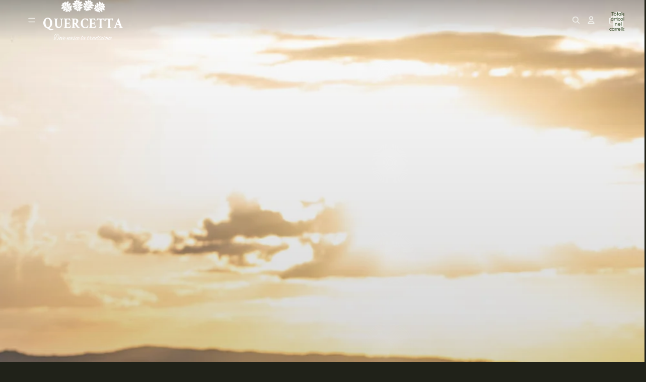

--- FILE ---
content_type: text/html; charset=utf-8
request_url: https://quercetta.com/
body_size: 31022
content:
<!doctype html>
<html
  class="no-js"
  lang="it"
>
  <head><link href="//quercetta.com/cdn/shop/t/4/assets/base.css?v=64697958496062247651754659984" as="style" rel="preload">
<link href="//quercetta.com/cdn/shop/t/4/assets/overflow-list.css?v=168694168152117541881751531496" as="style" rel="preload">
<link href="//quercetta.com/cdn/shop/t/4/assets/base.css?v=64697958496062247651754659984" rel="stylesheet" type="text/css" media="all" />
<link
        rel="icon"
        type="image/png"
        href="//quercetta.com/cdn/shop/files/la-quercetta-favicon-dark-bord.png?crop=center&height=32&v=1754644443&width=32"
      >
    <link
      rel="expect"
      href="#MainContent"
      blocking="render"
      id="view-transition-render-blocker"
    ><meta charset="utf-8">
<meta
  http-equiv="X-UA-Compatible"
  content="IE=edge"
>
<meta
  name="viewport"
  content="width=device-width,initial-scale=1"
>
<meta
  name="view-transition"
  content="same-origin"
>
<meta
  name="theme-color"
  content=""
>

<meta
  property="og:site_name"
  content="Quercetta"
>
<meta
  property="og:url"
  content="https://quercetta.com/"
>
<meta
  property="og:title"
  content="Quercetta"
>
<meta
  property="og:type"
  content="website"
>
<meta
  property="og:description"
  content="Quercetta"
><meta
  name="twitter:card"
  content="summary_large_image"
>
<meta
  name="twitter:title"
  content="Quercetta"
>
<meta
  name="twitter:description"
  content="Quercetta"
>

<title>
  Quercetta
</title>

<link
  rel="canonical"
  href="https://quercetta.com/"
>


<link
    rel="preconnect"
    href="https://fonts.shopifycdn.com"
    crossorigin
  >
<link
    rel="preload"
    as="font"
    href="//quercetta.com/cdn/fonts/questrial/questrial_n4.66abac5d8209a647b4bf8089b0451928ef144c07.woff2"
    type="font/woff2"
    crossorigin
  ><link
    rel="preload"
    as="font"
    href="//quercetta.com/cdn/fonts/questrial/questrial_n4.66abac5d8209a647b4bf8089b0451928ef144c07.woff2"
    type="font/woff2"
    crossorigin
  ><link
    rel="preload"
    as="font"
    href="//quercetta.com/cdn/fonts/questrial/questrial_n4.66abac5d8209a647b4bf8089b0451928ef144c07.woff2"
    type="font/woff2"
    crossorigin
  >
<script async crossorigin fetchpriority="high" src="/cdn/shopifycloud/importmap-polyfill/es-modules-shim.2.4.0.js"></script>
<script type="importmap">
  {
    "imports": {
      "@theme/product-title": "//quercetta.com/cdn/shop/t/4/assets/product-title-truncation.js?v=81744426891537421781751531496",
      "@theme/component": "//quercetta.com/cdn/shop/t/4/assets/component.js?v=71605869476908835811751531495",
      "@theme/dialog": "//quercetta.com/cdn/shop/t/4/assets/dialog.js?v=40803435292154375831751531495",
      "@theme/events": "//quercetta.com/cdn/shop/t/4/assets/events.js?v=26166644030623418901751531495",
      "@theme/focus": "//quercetta.com/cdn/shop/t/4/assets/focus.js?v=60436577539430446401751531495",
      "@theme/morph": "//quercetta.com/cdn/shop/t/4/assets/morph.js?v=130689995393408371391751531496",
      "@theme/paginated-list": "//quercetta.com/cdn/shop/t/4/assets/paginated-list.js?v=133986602874276018051751531496",
      "@theme/performance": "//quercetta.com/cdn/shop/t/4/assets/performance.js?v=25067702614201670671751531495",
      "@theme/product-form": "//quercetta.com/cdn/shop/t/4/assets/product-form.js?v=141380535127643269961751531495",
      "@theme/recently-viewed-products": "//quercetta.com/cdn/shop/t/4/assets/recently-viewed-products.js?v=94729125001750262651751531495",
      "@theme/scrolling": "//quercetta.com/cdn/shop/t/4/assets/scrolling.js?v=10957690925586738441751531495",
      "@theme/section-renderer": "//quercetta.com/cdn/shop/t/4/assets/section-renderer.js?v=146046498830626579641751531495",
      "@theme/utilities": "//quercetta.com/cdn/shop/t/4/assets/utilities.js?v=184243066020227413071751531495",
      "@theme/variant-picker": "//quercetta.com/cdn/shop/t/4/assets/variant-picker.js?v=149024113108299071891751531496",
      "@theme/media-gallery": "//quercetta.com/cdn/shop/t/4/assets/media-gallery.js?v=111441960308641931071751531495",
      "@theme/quick-add": "//quercetta.com/cdn/shop/t/4/assets/quick-add.js?v=12917282792548324661751531495"
    }
  }
</script>


  
  <script
    src="//quercetta.com/cdn/shop/t/4/assets/view-transitions.js?v=132588197357770770831751531495"
  ></script>
  


<link href="//quercetta.com/cdn/shop/t/4/assets/critical.js?v=138985545472037264331751531495" as="script" rel="preload">

<link
  rel="modulepreload"
  href="//quercetta.com/cdn/shop/t/4/assets/utilities.js?v=184243066020227413071751531495"
>
<link
  rel="modulepreload"
  href="//quercetta.com/cdn/shop/t/4/assets/component.js?v=71605869476908835811751531495"
>
<link
  rel="modulepreload"
  href="//quercetta.com/cdn/shop/t/4/assets/section-renderer.js?v=146046498830626579641751531495"
>
<link
  rel="modulepreload"
  href="//quercetta.com/cdn/shop/t/4/assets/morph.js?v=130689995393408371391751531496"
>



<link
  rel="modulepreload"
  href="//quercetta.com/cdn/shop/t/4/assets/focus.js?v=60436577539430446401751531495"
>
<link
  rel="modulepreload"
  href="//quercetta.com/cdn/shop/t/4/assets/recently-viewed-products.js?v=94729125001750262651751531495"
>
<link
  rel="modulepreload"
  href="//quercetta.com/cdn/shop/t/4/assets/scrolling.js?v=10957690925586738441751531495"
>
<link
  rel="modulepreload"
  href="//quercetta.com/cdn/shop/t/4/assets/events.js?v=26166644030623418901751531495"
>
<script
  src="//quercetta.com/cdn/shop/t/4/assets/quick-add.js?v=12917282792548324661751531495"
  type="module"
></script>

  <script
    src="//quercetta.com/cdn/shop/t/4/assets/cart-discount.js?v=107077853990124422021751531496"
    type="module"
  ></script>

<script
  src="//quercetta.com/cdn/shop/t/4/assets/dialog.js?v=40803435292154375831751531495"
  type="module"
></script>
<script
  src="//quercetta.com/cdn/shop/t/4/assets/variant-picker.js?v=149024113108299071891751531496"
  type="module"
></script>
<script
  src="//quercetta.com/cdn/shop/t/4/assets/product-card.js?v=170077509847797462521751531495"
  type="module"
></script>
<script
  src="//quercetta.com/cdn/shop/t/4/assets/product-form.js?v=141380535127643269961751531495"
  type="module"
></script>
<script
  src="//quercetta.com/cdn/shop/t/4/assets/accordion-custom.js?v=99000499017714805851751531495"
  type="module"
></script>
<script
  src="//quercetta.com/cdn/shop/t/4/assets/media.js?v=37825095869491791421751531496"
  type="module"
></script>
<script
  src="//quercetta.com/cdn/shop/t/4/assets/product-price.js?v=30079423257668675401751531496"
  type="module"
></script>
<script
  src="//quercetta.com/cdn/shop/t/4/assets/product-title-truncation.js?v=81744426891537421781751531496"
  type="module"
></script>
<script
  src="//quercetta.com/cdn/shop/t/4/assets/product-inventory.js?v=16343734458933704981751531495"
  type="module"
></script>
<script
  src="//quercetta.com/cdn/shop/t/4/assets/show-more.js?v=94563802205717136101751531496"
  type="module"
></script>
<script
  src="//quercetta.com/cdn/shop/t/4/assets/slideshow.js?v=174897392540035970851751531495"
  type="module"
></script>
<script
  src="//quercetta.com/cdn/shop/t/4/assets/floating-panel.js?v=128677600744947036551751531495"
  type="module"
></script>
<script
  src="//quercetta.com/cdn/shop/t/4/assets/video-background.js?v=25237992823806706551751531496"
  type="module"
></script>
<script
  src="//quercetta.com/cdn/shop/t/4/assets/component-quantity-selector.js?v=165853331022690512991751531495"
  type="module"
></script>
<script
  src="//quercetta.com/cdn/shop/t/4/assets/media-gallery.js?v=111441960308641931071751531495"
  type="module"
></script>
<script
  src="//quercetta.com/cdn/shop/t/4/assets/rte-formatter.js?v=101420294193111439321751531496"
  type="module"
></script>


  <script
    src="//quercetta.com/cdn/shop/t/4/assets/localization.js?v=141142597677299001261751531495"
    type="module"
  ></script>





  <script
    src="//quercetta.com/cdn/shop/t/4/assets/product-card-link.js?v=98430775478448931631751531495"
    type="module"
  ></script>


<script
  src="//quercetta.com/cdn/shop/t/4/assets/auto-close-details.js?v=58350291535404441581751531496"
  defer="defer"
></script>

<script
  defer
  src="//quercetta.com/cdn/shop/t/4/assets/placeholder-image.js?v=97758057548568586831751531495"
  type="module"
></script>

<script>
  const basePath = 'https://cdn.shopify.com/static/themes/horizon/placeholders';
  const Theme = {
    placeholders: {
      general: [
        `${basePath}/general-1.png`,
        `${basePath}/general-2.png`,
        `${basePath}/general-3.png`,
        `${basePath}/general-4.png`,
        `${basePath}/general-5.png`,
        `${basePath}/general-6.png`,
        `${basePath}/general-7.png`,
      ],
      product: [`${basePath}/product-ball.png`, `${basePath}/product-cone.png`, `${basePath}/product-cube.png`],
    },
    translations: {
      placeholder_image: `Immagine segnaposto`,
      added: `Aggiunto`,
    },
    routes: {
      cart_add_url: '/cart/add.js',
      cart_change_url: '/cart/change',
      cart_update_url: '/cart/update',
      cart_url: '/cart',
      predictive_search_url: '/search/suggest',
      search_url: '/search',
    },
    template: {
      name: 'index',
    },
  };
</script>


<style data-shopify>
  @font-face {
  font-family: Questrial;
  font-weight: 400;
  font-style: normal;
  font-display: swap;
  src: url("//quercetta.com/cdn/fonts/questrial/questrial_n4.66abac5d8209a647b4bf8089b0451928ef144c07.woff2") format("woff2"),
       url("//quercetta.com/cdn/fonts/questrial/questrial_n4.e86c53e77682db9bf4b0ee2dd71f214dc16adda4.woff") format("woff");
}

  
  
  

  @font-face {
  font-family: Questrial;
  font-weight: 400;
  font-style: normal;
  font-display: swap;
  src: url("//quercetta.com/cdn/fonts/questrial/questrial_n4.66abac5d8209a647b4bf8089b0451928ef144c07.woff2") format("woff2"),
       url("//quercetta.com/cdn/fonts/questrial/questrial_n4.e86c53e77682db9bf4b0ee2dd71f214dc16adda4.woff") format("woff");
}

  
  
  

  
  
  
  

  @font-face {
  font-family: Questrial;
  font-weight: 400;
  font-style: normal;
  font-display: swap;
  src: url("//quercetta.com/cdn/fonts/questrial/questrial_n4.66abac5d8209a647b4bf8089b0451928ef144c07.woff2") format("woff2"),
       url("//quercetta.com/cdn/fonts/questrial/questrial_n4.e86c53e77682db9bf4b0ee2dd71f214dc16adda4.woff") format("woff");
}

  
  
  

  :root {
    /* Page Layout */
    --sidebar-width: 25rem;
    --narrow-content-width: 36rem;
    --normal-content-width: 42rem;
    --wide-content-width: 46rem;
    --narrow-page-width: 90rem;
    --normal-page-width: 120rem;
    --wide-page-width: 150rem;

    /* Section Heights */
    --section-height-small: 15rem;
    --section-height-medium: 25rem;
    --section-height-large: 35rem;

    @media screen and (min-width: 40em) {
      --section-height-small: 40svh;
      --section-height-medium: 55svh;
      --section-height-large: 70svh;
    }

    @media screen and (min-width: 60em) {
      --section-height-small: 50svh;
      --section-height-medium: 65svh;
      --section-height-large: 80svh;
    }

    /* Letter spacing */
    --letter-spacing-sm: 0.06em;
    --letter-spacing-md: 0.13em;

    /* Font families */
    --font-body--family: Questrial, sans-serif;
    --font-body--style: normal;
    --font-body--weight: 400;
    --font-subheading--family: Questrial, sans-serif;
    --font-subheading--style: normal;
    --font-subheading--weight: 400;
    --font-heading--family: "Times New Roman", Times, serif;
    --font-heading--style: normal;
    --font-heading--weight: 400;
    --font-accent--family: Questrial, sans-serif;
    --font-accent--style: normal;
    --font-accent--weight: 400;

    /* Margin sizes */
    --font-h1--spacing: 0.25em;
    --font-h2--spacing: 0.25em;
    --font-h3--spacing: 0.25em;
    --font-h4--spacing: 0.25em;
    --font-h5--spacing: 0.25em;
    --font-h6--spacing: 0.25em;
    --font-paragraph--spacing: 0.5em;

    /* Heading colors */
    --font-h1--color: var(--color-foreground-heading);
    --font-h2--color: var(--color-foreground-heading);
    --font-h3--color: var(--color-foreground-heading);
    --font-h4--color: var(--color-foreground-heading);
    --font-h5--color: var(--color-foreground-heading);
    --font-h6--color: var(--color-foreground-heading);

    /** Z-Index / Layering */
    --layer-section-background: -2;
    --layer-lowest: -1;
    --layer-base: 0;
    --layer-flat: 1;
    --layer-raised: 2;
    --layer-heightened: 4;
    --layer-sticky: 8;
    --layer-window-overlay: 10;
    --layer-header-menu: 12;
    --layer-overlay: 16;
    --layer-menu-drawer: 18;
    --layer-temporary: 20;

    /* Max-width / Measure */
    --max-width--body-normal: 50ch;
    --max-width--body-narrow: 35ch;

    --max-width--heading-normal: 50ch;
    --max-width--heading-narrow: 30ch;

    --max-width--display-normal: 20ch;
    --max-width--display-narrow: 15ch;
    --max-width--display-tight: 5ch;

    /* Letter-spacing / Tracking */
    --letter-spacing--display-tight: -0.03em;
    --letter-spacing--display-normal: 0;
    --letter-spacing--display-loose: 0.03em;

    --letter-spacing--heading-tight: -0.03em;
    --letter-spacing--heading-normal: 0;
    --letter-spacing--heading-loose: 0.03em;

    --letter-spacing--body-tight: -0.03em;
    --letter-spacing--body-normal: 0;
    --letter-spacing--body-loose: 0.03em;

    /* Line height / Leading */
    --line-height: 1;

    --line-height--display-tight: 1;
    --line-height--display-normal: 1.1;
    --line-height--display-loose: 1.2;

    --line-height--heading-tight: 1.15;
    --line-height--heading-normal: 1.25;
    --line-height--heading-loose: 1.35;

    --line-height--body-tight: 1.2;
    --line-height--body-normal: 1.4;
    --line-height--body-loose: 1.6;

    /* Typography presets */
    --font-size--paragraph: 1.125rem;--font-size--h1: clamp(3.5rem, 7.2vw, 4.5rem);--font-size--h2: clamp(2.25rem, 5.6vw, 3.5rem);--font-size--h3: 2.0rem;--font-size--h4: 1.25rem;--font-size--h5: 1.0rem;--font-size--h6: 0.875rem;--font-paragraph--weight: 400;--font-paragraph--letter-spacing: var(--letter-spacing--body-normal);--font-paragraph--size: var(--font-size--paragraph);--font-paragraph--family: var(--font-body--family);--font-paragraph--style: var(--font-body--style);--font-paragraph--case: ;--font-paragraph--line-height: var(--line-height--body-normal);--font-h1--weight: var(--font-secondary--weight);--font-h1--letter-spacing: var(--letter-spacing--heading-normal);--font-h1--size: var(--font-size--h1);--font-h1--family: var(--font-secondary--family);--font-h1--style: var(--font-secondary--style);--font-h1--case: none;--font-h1--line-height: var(--line-height--display-normal);--font-h2--weight: var(--font-heading--weight);--font-h2--letter-spacing: var(--letter-spacing--heading-normal);--font-h2--size: var(--font-size--h2);--font-h2--family: var(--font-heading--family);--font-h2--style: var(--font-heading--style);--font-h2--case: none;--font-h2--line-height: var(--line-height--display-normal);--font-h3--weight: var(--font-heading--weight);--font-h3--letter-spacing: var(--letter-spacing--heading-normal);--font-h3--size: var(--font-size--h3);--font-h3--family: var(--font-heading--family);--font-h3--style: var(--font-heading--style);--font-h3--case: none;--font-h3--line-height: var(--line-height--display-normal);--font-h4--weight: var(--font-subheading--weight);--font-h4--letter-spacing: var(--letter-spacing--heading-normal);--font-h4--size: var(--font-size--h4);--font-h4--family: var(--font-subheading--family);--font-h4--style: var(--font-subheading--style);--font-h4--case: none;--font-h4--line-height: var(--line-height--display-loose);--font-h5--weight: var(--font-subheading--weight);--font-h5--letter-spacing: var(--letter-spacing--heading-normal);--font-h5--size: var(--font-size--h5);--font-h5--family: var(--font-subheading--family);--font-h5--style: var(--font-subheading--style);--font-h5--case: none;--font-h5--line-height: var(--line-height--display-normal);--font-h6--weight: var(--font-subheading--weight);--font-h6--letter-spacing: var(--letter-spacing--heading-loose);--font-h6--size: var(--font-size--h6);--font-h6--family: var(--font-subheading--family);--font-h6--style: var(--font-subheading--style);--font-h6--case: uppercase;--font-h6--line-height: var(--line-height--display-normal);

    /* Hardcoded font sizes */
    --font-size--2xs: 0.625rem;
    --font-size--xs: 0.8125rem;
    --font-size--sm: 0.875rem;
    --font-size--md: 1rem;
    --font-size--lg: 1.125rem;
    --font-size--xl: 1.25rem;
    --font-size--2xl: 1.5rem;
    --font-size--3xl: 2rem;
    --font-size--4xl: 2.5rem;
    --font-size--5xl: 3rem;
    --font-size--6xl: 3.5rem;

    /* Menu font sizes */
    --menu-font-sm--size: 0.875rem;
    --menu-font-sm--line-height: calc(1.1 + 0.5 * min(16 / 14));
    --menu-font-md--size: 1rem;
    --menu-font-md--line-height: calc(1.1 + 0.5 * min(16 / 16));
    --menu-font-lg--size: 1.125rem;
    --menu-font-lg--line-height: calc(1.1 + 0.5 * min(16 / 18));
    --menu-font-xl--size: 1.25rem;
    --menu-font-xl--line-height: calc(1.1 + 0.5 * min(16 / 20));
    --menu-font-2xl--size: 1.75rem;
    --menu-font-2xl--line-height: calc(1.1 + 0.5 * min(16 / 28));

    /* Colors */
    --color-error: #8B0000;
    --color-success: #006400;
    --color-white: #FFFFFF;
    --color-black: #000000;
    --color-instock: #3ED660;
    --color-lowstock: #EE9441;
    --color-outofstock: #C8C8C8;

    /* Opacity */
    --opacity-subdued-text: 0.7;

    --shadow-button: 0 2px 3px rgba(0 0 0 / 20%);
    --gradient-image-overlay: linear-gradient(to top, rgb(from var(--color-black) r g b / 0.5), transparent);

    /* Spacing */
    --margin-3xs: 0.125rem;
    --margin-2xs: 0.3rem;
    --margin-xs: 0.5rem;
    --margin-sm: 0.7rem;
    --margin-md: 0.8rem;
    --margin-lg: 1rem;
    --margin-xl: 1.25rem;
    --margin-2xl: 1.5rem;
    --margin-3xl: 1.75rem;
    --margin-4xl: 2rem;
    --margin-5xl: 3rem;
    --margin-6xl: 5rem;

    --scroll-margin: 50px;

    --padding-3xs: 0.125rem;
    --padding-2xs: 0.25rem;
    --padding-xs: 0.5rem;
    --padding-sm: 0.7rem;
    --padding-md: 0.8rem;
    --padding-lg: 1rem;
    --padding-xl: 1.25rem;
    --padding-2xl: 1.5rem;
    --padding-3xl: 1.75rem;
    --padding-4xl: 2rem;
    --padding-5xl: 3rem;
    --padding-6xl: 4rem;

    --gap-3xs: 0.125rem;
    --gap-2xs: 0.3rem;
    --gap-xs: 0.5rem;
    --gap-sm: 0.7rem;
    --gap-md: 0.9rem;
    --gap-lg: 1rem;
    --gap-xl: 1.25rem;
    --gap-2xl: 2rem;
    --gap-3xl: 3rem;

    --spacing-scale-sm: 0.6;
    --spacing-scale-md: 0.7;
    --spacing-scale-default: 1.0;

    /* Checkout buttons gap */
    --checkout-button-gap: 8px;

    /* Borders */
    --style-border-width: 1px;
    --style-border-radius-xs: 0.2rem;
    --style-border-radius-sm: 0.6rem;
    --style-border-radius-md: 0.8rem;
    --style-border-radius-50: 50%;
    --style-border-radius-lg: 1rem;
    --style-border-radius-pills: 0px;
    --style-border-radius-inputs: 8px;
    --style-border-radius-buttons-primary: 0px;
    --style-border-radius-buttons-secondary: 0px;
    --style-border-width-primary: 0px;
    --style-border-width-secondary: 1px;
    --style-border-width-inputs: 0px;
    --style-border-radius-popover: 8px;
    --style-border-popover: 1px none rgb(from var(--color-border) r g b / 50%);
    --style-border-drawer: 1px none rgb(from var(--color-border) r g b / 50%);
    --style-border-swatch-opacity: 10%;
    --style-border-swatch-width: 1px;
    --style-border-swatch-style: solid;

    /* Animation */
    --ease-out-cubic: cubic-bezier(0.33, 1, 0.68, 1);
    --ease-out-quad: cubic-bezier(0.32, 0.72, 0, 1);
    --animation-speed: 0.125s;
    --animation-speed-slow: 0.2s;
    --animation-speed-medium: 0.15s;
    --animation-easing: ease-in-out;
    --animation-slideshow-easing: cubic-bezier(0.4, 0, 0.2, 1);
    --drawer-animation-speed: 0.2s;
    --animation-values: var(--animation-speed) var(--animation-easing);
    --animation-values-allow-discrete: var(--animation-speed) var(--animation-easing) allow-discrete;
    --animation-timing-hover: cubic-bezier(0.25, 0.46, 0.45, 0.94);
    --animation-timing-active: cubic-bezier(0.5, 0, 0.75, 0);
    --animation-timing-bounce: cubic-bezier(0.34, 1.56, 0.64, 1);
    --animation-timing-default: cubic-bezier(0, 0, 0.2, 1);
    --animation-timing-fade-in: cubic-bezier(0.16, 1, 0.3, 1);
    --animation-timing-fade-out: cubic-bezier(0.4, 0, 0.2, 1);

    /* View transitions */
    /* View transition old */
    --view-transition-old-main-content: var(--animation-speed) var(--animation-easing) both fadeOut;

    /* View transition new */
    --view-transition-new-main-content: var(--animation-speed) var(--animation-easing) both fadeIn, var(--animation-speed) var(--animation-easing) both slideInTopViewTransition;

    /* Focus */
    --focus-outline-width: 0.09375rem;
    --focus-outline-offset: 0.2em;

    /* Badges */
    --badge-blob-padding-block: 1px;
    --badge-blob-padding-inline: 12px 8px;
    --badge-rectangle-padding-block: 1px;
    --badge-rectangle-padding-inline: 6px;
    @media screen and (min-width: 750px) {
      --badge-blob-padding-block: 4px;
      --badge-blob-padding-inline: 16px 12px;
      --badge-rectangle-padding-block: 4px;
      --badge-rectangle-padding-inline: 10px;
    }

    /* Icons */
    --icon-size-2xs: 0.6rem;
    --icon-size-xs: 0.85rem;
    --icon-size-sm: 1.25rem;
    --icon-size-md: 1.375rem;
    --icon-size-lg: 1.5rem;
    --icon-stroke-width: 1.5px;

    /* Input */
    --input-email-min-width: 200px;
    --input-search-max-width: 650px;
    --input-padding-y: 0.8rem;
    --input-padding-x: 0.8rem;
    --input-padding: var(--input-padding-y) var(--input-padding-x);
    --input-box-shadow-width: var(--style-border-width-inputs);
    --input-box-shadow: 0 0 0 var(--input-box-shadow-width) var(--color-input-border);
    --input-box-shadow-focus: 0 0 0 calc(var(--input-box-shadow-width) + 0.5px) var(--color-input-border);
    --input-disabled-background-color: rgb(from var(--color-foreground) r g b / 10%);
    --input-disabled-border-color: rgb(from var(--color-foreground) r g b / 5%);
    --input-disabled-text-color: rgb(from var(--color-foreground) r g b / 50%);
    --input-textarea-min-height: 55px;

    /* Button size */
    --button-size-sm: 30px;
    --button-size-md: 36px;
    --button-size: var(--minimum-touch-target);
    --button-padding-inline: 24px;
    --button-padding-block: 16px;

    /* Button font-family */
    --button-font-family-primary: var(--font-body--family);
    --button-font-family-secondary: var(--font-body--family);

    /* Button font-weight */
    --button-font-weight-primary: default;
    --button-font-weight-secondary: default;

    /* Button text case */
    --button-text-case: ;
    --button-text-case-primary: default;
    --button-text-case-secondary: default;

    /* Borders */
    --border-color: rgba(from var(--color-border) r g b / 0.55);
    --border-width-sm: 1px;
    --border-width-md: 2px;
    --border-width-lg: 5px;

    /* Drawers */
    --drawer-inline-padding: 25px;
    --drawer-menu-inline-padding: 2.5rem;
    --drawer-header-block-padding: 20px;
    --drawer-content-block-padding: 10px;
    --drawer-header-desktop-top: 0rem;
    --drawer-padding: calc(var(--padding-sm) + 7px);
    --drawer-height: 100dvh;
    --drawer-width: 95vw;
    --drawer-max-width: 500px;

    /* Variant Picker Swatches */
    --variant-picker-swatch-width-unitless: 30;
    --variant-picker-swatch-height-unitless: 30;
    --variant-picker-swatch-width: 30px;
    --variant-picker-swatch-height: 30px;
    --variant-picker-swatch-radius: 100px;
    --variant-picker-border-width: 1px;
    --variant-picker-border-style: solid;
    --variant-picker-border-opacity: 10%;

    /* Variant Picker Buttons */
    --variant-picker-button-radius: 100px;
    --variant-picker-button-border-width: 1px;

    /* Slideshow */
    --slideshow-controls-size: 3.5rem;
    --slideshow-controls-icon: 2rem;
    --peek-next-slide-size: 3rem;

    /* Utilities */
    --backdrop-opacity: 0.15;
    --backdrop-color: var(--color-shadow);
    --minimum-touch-target: 44px;
    --disabled-opacity: 0.5;
    --skeleton-opacity: 0.025;

    /* Shapes */
    --shape--circle: circle(50% at center);
    --shape--sunburst: polygon(100% 50%,94.62% 55.87%,98.3% 62.94%,91.57% 67.22%,93.3% 75%,85.7% 77.39%,85.36% 85.36%,77.39% 85.7%,75% 93.3%,67.22% 91.57%,62.94% 98.3%,55.87% 94.62%,50% 100%,44.13% 94.62%,37.06% 98.3%,32.78% 91.57%,25% 93.3%,22.61% 85.7%,14.64% 85.36%,14.3% 77.39%,6.7% 75%,8.43% 67.22%,1.7% 62.94%,5.38% 55.87%,0% 50%,5.38% 44.13%,1.7% 37.06%,8.43% 32.78%,6.7% 25%,14.3% 22.61%,14.64% 14.64%,22.61% 14.3%,25% 6.7%,32.78% 8.43%,37.06% 1.7%,44.13% 5.38%,50% 0%,55.87% 5.38%,62.94% 1.7%,67.22% 8.43%,75% 6.7%,77.39% 14.3%,85.36% 14.64%,85.7% 22.61%,93.3% 25%,91.57% 32.78%,98.3% 37.06%,94.62% 44.13%);
    --shape--diamond: polygon(50% 0%, 100% 50%, 50% 100%, 0% 50%);
    --shape--blob: polygon(85.349% 11.712%, 87.382% 13.587%, 89.228% 15.647%, 90.886% 17.862%, 92.359% 20.204%, 93.657% 22.647%, 94.795% 25.169%, 95.786% 27.752%, 96.645% 30.382%, 97.387% 33.048%, 98.025% 35.740%, 98.564% 38.454%, 99.007% 41.186%, 99.358% 43.931%, 99.622% 46.685%, 99.808% 49.446%, 99.926% 52.210%, 99.986% 54.977%, 99.999% 57.744%, 99.975% 60.511%, 99.923% 63.278%, 99.821% 66.043%, 99.671% 68.806%, 99.453% 71.565%, 99.145% 74.314%, 98.724% 77.049%, 98.164% 79.759%, 97.433% 82.427%, 96.495% 85.030%, 95.311% 87.529%, 93.841% 89.872%, 92.062% 91.988%, 89.972% 93.796%, 87.635% 95.273%, 85.135% 96.456%, 82.532% 97.393%, 79.864% 98.127%, 77.156% 98.695%, 74.424% 99.129%, 71.676% 99.452%, 68.918% 99.685%, 66.156% 99.844%, 63.390% 99.942%, 60.624% 99.990%, 57.856% 99.999%, 55.089% 99.978%, 52.323% 99.929%, 49.557% 99.847%, 46.792% 99.723%, 44.031% 99.549%, 41.273% 99.317%, 38.522% 99.017%, 35.781% 98.639%, 33.054% 98.170%, 30.347% 97.599%, 27.667% 96.911%, 25.024% 96.091%, 22.432% 95.123%, 19.907% 93.994%, 17.466% 92.690%, 15.126% 91.216%, 12.902% 89.569%, 10.808% 87.761%, 8.854% 85.803%, 7.053% 83.703%, 5.418% 81.471%, 3.962% 79.119%, 2.702% 76.656%, 1.656% 74.095%, 0.846% 71.450%, 0.294% 68.740%, 0.024% 65.987%, 0.050% 63.221%, 0.343% 60.471%, 0.858% 57.752%, 1.548% 55.073%, 2.370% 52.431%, 3.283% 49.819%, 4.253% 47.227%, 5.249% 44.646%, 6.244% 42.063%, 7.211% 39.471%, 8.124% 36.858%, 8.958% 34.220%, 9.711% 31.558%, 10.409% 28.880%, 11.083% 26.196%, 11.760% 23.513%, 12.474% 20.839%, 13.259% 18.186%, 14.156% 15.569%, 15.214% 13.012%, 16.485% 10.556%, 18.028% 8.261%, 19.883% 6.211%, 22.041% 4.484%, 24.440% 3.110%, 26.998% 2.057%, 29.651% 1.275%, 32.360% 0.714%, 35.101% 0.337%, 37.859% 0.110%, 40.624% 0.009%, 43.391% 0.016%, 46.156% 0.113%, 48.918% 0.289%, 51.674% 0.533%, 54.425% 0.837%, 57.166% 1.215%, 59.898% 1.654%, 62.618% 2.163%, 65.322% 2.750%, 68.006% 3.424%, 70.662% 4.197%, 73.284% 5.081%, 75.860% 6.091%, 78.376% 7.242%, 80.813% 8.551%, 83.148% 10.036%, 85.349% 11.712%);

    /* Buy buttons */
    --height-buy-buttons: calc(var(--padding-lg) * 2 + var(--icon-size-sm));

    /* Card image height variables */
    --height-small: 10rem;
    --height-medium: 11.5rem;
    --height-large: 13rem;
    --height-full: 100vh;

    @media screen and (min-width: 750px) {
      --height-small: 17.5rem;
      --height-medium: 21.25rem;
      --height-large: 25rem;
    }

    /* Modal */
    --modal-max-height: 65dvh;

    /* Card styles for search */
    --card-bg-hover: rgb(from var(--color-foreground) r g b / 0.03);
    --card-border-hover: rgb(from var(--color-foreground) r g b / 0.3);
    --card-border-focus: rgb(from var(--color-border) r g b / 0.1);

    /* Cart */
    --cart-primary-font-family: var(--font-body--family);
    --cart-primary-font-style: var(--font-body--style);
    --cart-primary-font-weight: var(--font-body--weight);
    --cart-secondary-font-family: var(--font-secondary--family);
    --cart-secondary-font-style: var(--font-secondary--style);
    --cart-secondary-font-weight: var(--font-secondary--weight);
  }
</style>
<style data-shopify>
  
    
      :root,
    
    
    
    .color-scheme-1 {
        --color-background: rgba(32 34 25 / 1.0);
        --opacity-5-15: 0.15;
        --opacity-10-25: 0.25;
        --opacity-35-55: 0.55;
        --opacity-40-60: 0.6;
        --opacity-30-60: 0.6;
        --color-foreground: rgba(246 237 221 / 1.0);
        --color-foreground-heading: rgba(246 237 221 / 1.0);
        --color-primary: rgba(227 227 227 / 1.0);
        --color-primary-hover: rgba(255 255 255 / 1.0);
        --color-border: rgba(246 237 221 / 0.2);
        --color-shadow: rgba(0 0 0 / 1.0);
        --color-primary-button-text: rgba(32 34 25 / 1.0);
        --color-primary-button-background: rgba(246 237 221 / 1.0);
        --color-primary-button-border: rgba(32 34 25 / 1.0);
        --color-primary-button-hover-text: rgba(32 34 25 / 1.0);
        --color-primary-button-hover-background: rgba(225 217 203 / 1.0);
        --color-primary-button-hover-border: rgba(225 217 203 / 1.0);
        --color-secondary-button-text: rgba(246 237 221 / 1.0);
        --color-secondary-button-background: rgba(32 34 25 / 1.0);
        --color-secondary-button-border: rgba(246 237 221 / 1.0);
        --color-secondary-button-hover-text: rgba(32 34 25 / 1.0);
        --color-secondary-button-hover-background: rgba(246 237 221 / 1.0);
        --color-secondary-button-hover-border: rgba(246 237 221 / 1.0);
        --color-input-background: rgba(246 237 221 / 0.2);
        --color-input-text: rgba(255 255 255 / 1.0);
        --color-input-border: rgba(0 0 0 / 0.0);
        --color-input-hover-background: rgba(246 237 221 / 0.42);
        --color-variant-background: rgba(246 237 221 / 0.2);
        --color-variant-border: rgba(0 0 0 / 0.0);
        --color-variant-text: rgba(246 237 221 / 1.0);
        --color-variant-hover-background: rgba(246 237 221 / 0.42);
        --color-variant-hover-text: rgba(255 255 255 / 1.0);
        --color-variant-hover-border: rgba(0 0 0 / 0.0);
        --color-selected-variant-background: rgba(246 237 221 / 1.0);
        --color-selected-variant-border: rgba(246 237 221 / 1.0);
        --color-selected-variant-text: rgba(32 34 25 / 1.0);
        --color-selected-variant-hover-background: rgba(204 195 180 / 1.0);
        --color-selected-variant-hover-text: rgba(32 34 25 / 1.0);
        --color-selected-variant-hover-border: rgba(0 0 0 / 0.0);
        --input-disabled-background-color: rgb(from var(--color-foreground) r g b / 10%);
        --input-disabled-border-color: rgb(from var(--color-foreground) r g b / var(--opacity-5-15));
        --input-disabled-text-color: rgb(from var(--color-foreground) r g b / 50%);
        --color-foreground-muted: rgb(from var(--color-foreground) r g b / 60%);
        --font-h1--color: var(--color-foreground-heading);
        --font-h2--color: var(--color-foreground-heading);
        --font-h3--color: var(--color-foreground-heading);
        --font-h4--color: var(--color-foreground-heading);
        --font-h5--color: var(--color-foreground-heading);
        --font-h6--color: var(--color-foreground-heading);

        /* Shadows */
        
        
          --shadow-blur: 20px;
          --shadow-popover: 0px 4px 20px rgb(from var(--color-shadow) r g b / 15%);
        
      }
  
    
    
    
    .color-scheme-2 {
        --color-background: rgba(255 255 255 / 1.0);
        --opacity-5-15: 0.05;
        --opacity-10-25: 0.1;
        --opacity-35-55: 0.35;
        --opacity-40-60: 0.4;
        --opacity-30-60: 0.3;
        --color-foreground: rgba(0 0 0 / 1.0);
        --color-foreground-heading: rgba(43 64 30 / 1.0);
        --color-primary: rgba(43 64 30 / 1.0);
        --color-primary-hover: rgba(43 64 30 / 1.0);
        --color-border: rgba(230 230 230 / 1.0);
        --color-shadow: rgba(43 64 30 / 1.0);
        --color-primary-button-text: rgba(255 255 255 / 1.0);
        --color-primary-button-background: rgba(43 64 30 / 1.0);
        --color-primary-button-border: rgba(43 64 30 / 1.0);
        --color-primary-button-hover-text: rgba(255 255 255 / 1.0);
        --color-primary-button-hover-background: rgba(71 93 82 / 1.0);
        --color-primary-button-hover-border: rgba(71 93 82 / 1.0);
        --color-secondary-button-text: rgba(43 64 30 / 1.0);
        --color-secondary-button-background: rgba(0 0 0 / 0.0);
        --color-secondary-button-border: rgba(43 64 30 / 1.0);
        --color-secondary-button-hover-text: rgba(255 255 255 / 1.0);
        --color-secondary-button-hover-background: rgba(43 64 30 / 1.0);
        --color-secondary-button-hover-border: rgba(71 93 82 / 1.0);
        --color-input-background: rgba(245 245 245 / 1.0);
        --color-input-text: rgba(43 64 30 / 1.0);
        --color-input-border: rgba(245 245 245 / 1.0);
        --color-input-hover-background: rgba(227 227 227 / 1.0);
        --color-variant-background: rgba(255 255 255 / 1.0);
        --color-variant-border: rgba(230 230 230 / 1.0);
        --color-variant-text: rgba(43 64 30 / 1.0);
        --color-variant-hover-background: rgba(245 245 245 / 1.0);
        --color-variant-hover-text: rgba(43 64 30 / 1.0);
        --color-variant-hover-border: rgba(230 230 230 / 1.0);
        --color-selected-variant-background: rgba(43 64 30 / 1.0);
        --color-selected-variant-border: rgba(43 64 30 / 1.0);
        --color-selected-variant-text: rgba(255 255 255 / 1.0);
        --color-selected-variant-hover-background: rgba(43 64 30 / 1.0);
        --color-selected-variant-hover-text: rgba(255 255 255 / 1.0);
        --color-selected-variant-hover-border: rgba(43 64 30 / 1.0);
        --input-disabled-background-color: rgb(from var(--color-foreground) r g b / 10%);
        --input-disabled-border-color: rgb(from var(--color-foreground) r g b / var(--opacity-5-15));
        --input-disabled-text-color: rgb(from var(--color-foreground) r g b / 50%);
        --color-foreground-muted: rgb(from var(--color-foreground) r g b / 60%);
        --font-h1--color: var(--color-foreground-heading);
        --font-h2--color: var(--color-foreground-heading);
        --font-h3--color: var(--color-foreground-heading);
        --font-h4--color: var(--color-foreground-heading);
        --font-h5--color: var(--color-foreground-heading);
        --font-h6--color: var(--color-foreground-heading);

        /* Shadows */
        
        
          --shadow-blur: 20px;
          --shadow-popover: 0px 4px 20px rgb(from var(--color-shadow) r g b / 15%);
        
      }
  
    
    
    
    .color-scheme-3 {
        --color-background: rgba(70 73 60 / 1.0);
        --opacity-5-15: 0.05;
        --opacity-10-25: 0.1;
        --opacity-35-55: 0.35;
        --opacity-40-60: 0.4;
        --opacity-30-60: 0.3;
        --color-foreground: rgba(246 237 221 / 1.0);
        --color-foreground-heading: rgba(246 237 221 / 1.0);
        --color-primary: rgba(213 213 213 / 1.0);
        --color-primary-hover: rgba(0 0 0 / 1.0);
        --color-border: rgba(246 237 221 / 0.2);
        --color-shadow: rgba(0 0 0 / 1.0);
        --color-primary-button-text: rgba(70 73 60 / 1.0);
        --color-primary-button-background: rgba(246 237 221 / 1.0);
        --color-primary-button-border: rgba(246 237 221 / 1.0);
        --color-primary-button-hover-text: rgba(70 73 60 / 1.0);
        --color-primary-button-hover-background: rgba(225 217 203 / 1.0);
        --color-primary-button-hover-border: rgba(225 217 203 / 1.0);
        --color-secondary-button-text: rgba(246 237 221 / 1.0);
        --color-secondary-button-background: rgba(70 73 60 / 1.0);
        --color-secondary-button-border: rgba(246 237 221 / 1.0);
        --color-secondary-button-hover-text: rgba(70 73 60 / 1.0);
        --color-secondary-button-hover-background: rgba(246 237 221 / 1.0);
        --color-secondary-button-hover-border: rgba(246 237 221 / 1.0);
        --color-input-background: rgba(91 96 79 / 1.0);
        --color-input-text: rgba(255 255 255 / 1.0);
        --color-input-border: rgba(255 255 255 / 1.0);
        --color-input-hover-background: rgba(87 89 77 / 0.89);
        --color-variant-background: rgba(70 73 60 / 1.0);
        --color-variant-border: rgba(246 237 221 / 1.0);
        --color-variant-text: rgba(246 237 221 / 1.0);
        --color-variant-hover-background: rgba(91 96 79 / 1.0);
        --color-variant-hover-text: rgba(255 255 255 / 1.0);
        --color-variant-hover-border: rgba(255 255 255 / 1.0);
        --color-selected-variant-background: rgba(246 237 221 / 1.0);
        --color-selected-variant-border: rgba(246 237 221 / 1.0);
        --color-selected-variant-text: rgba(70 73 60 / 1.0);
        --color-selected-variant-hover-background: rgba(212 203 188 / 1.0);
        --color-selected-variant-hover-text: rgba(72 75 63 / 1.0);
        --color-selected-variant-hover-border: rgba(212 203 188 / 1.0);
        --input-disabled-background-color: rgb(from var(--color-foreground) r g b / 10%);
        --input-disabled-border-color: rgb(from var(--color-foreground) r g b / var(--opacity-5-15));
        --input-disabled-text-color: rgb(from var(--color-foreground) r g b / 50%);
        --color-foreground-muted: rgb(from var(--color-foreground) r g b / 60%);
        --font-h1--color: var(--color-foreground-heading);
        --font-h2--color: var(--color-foreground-heading);
        --font-h3--color: var(--color-foreground-heading);
        --font-h4--color: var(--color-foreground-heading);
        --font-h5--color: var(--color-foreground-heading);
        --font-h6--color: var(--color-foreground-heading);

        /* Shadows */
        
        
          --shadow-blur: 20px;
          --shadow-popover: 0px 4px 20px rgb(from var(--color-shadow) r g b / 15%);
        
      }
  
    
    
    
    .color-scheme-4 {
        --color-background: rgba(99 93 78 / 1.0);
        --opacity-5-15: 0.05;
        --opacity-10-25: 0.1;
        --opacity-35-55: 0.35;
        --opacity-40-60: 0.4;
        --opacity-30-60: 0.3;
        --color-foreground: rgba(246 237 221 / 1.0);
        --color-foreground-heading: rgba(246 237 221 / 1.0);
        --color-primary: rgba(255 255 255 / 1.0);
        --color-primary-hover: rgba(255 255 255 / 1.0);
        --color-border: rgba(246 237 221 / 1.0);
        --color-shadow: rgba(0 0 0 / 1.0);
        --color-primary-button-text: rgba(99 93 78 / 1.0);
        --color-primary-button-background: rgba(246 237 221 / 1.0);
        --color-primary-button-border: rgba(99 93 78 / 1.0);
        --color-primary-button-hover-text: rgba(99 93 78 / 1.0);
        --color-primary-button-hover-background: rgba(236 225 204 / 0.93);
        --color-primary-button-hover-border: rgba(233 218 191 / 1.0);
        --color-secondary-button-text: rgba(246 237 221 / 1.0);
        --color-secondary-button-background: rgba(99 93 78 / 1.0);
        --color-secondary-button-border: rgba(246 237 221 / 1.0);
        --color-secondary-button-hover-text: rgba(99 93 78 / 1.0);
        --color-secondary-button-hover-background: rgba(246 237 221 / 1.0);
        --color-secondary-button-hover-border: rgba(70 73 60 / 1.0);
        --color-input-background: rgba(99 93 78 / 1.0);
        --color-input-text: rgba(255 255 255 / 1.0);
        --color-input-border: rgba(255 255 255 / 1.0);
        --color-input-hover-background: rgba(246 237 221 / 0.09);
        --color-variant-background: rgba(99 93 78 / 1.0);
        --color-variant-border: rgba(246 237 221 / 1.0);
        --color-variant-text: rgba(246 237 221 / 1.0);
        --color-variant-hover-background: rgba(121 115 97 / 1.0);
        --color-variant-hover-text: rgba(255 255 255 / 1.0);
        --color-variant-hover-border: rgba(255 255 255 / 1.0);
        --color-selected-variant-background: rgba(0 0 0 / 1.0);
        --color-selected-variant-border: rgba(0 0 0 / 1.0);
        --color-selected-variant-text: rgba(255 255 255 / 1.0);
        --color-selected-variant-hover-background: rgba(26 26 26 / 1.0);
        --color-selected-variant-hover-text: rgba(255 255 255 / 1.0);
        --color-selected-variant-hover-border: rgba(26 26 26 / 1.0);
        --input-disabled-background-color: rgb(from var(--color-foreground) r g b / 10%);
        --input-disabled-border-color: rgb(from var(--color-foreground) r g b / var(--opacity-5-15));
        --input-disabled-text-color: rgb(from var(--color-foreground) r g b / 50%);
        --color-foreground-muted: rgb(from var(--color-foreground) r g b / 60%);
        --font-h1--color: var(--color-foreground-heading);
        --font-h2--color: var(--color-foreground-heading);
        --font-h3--color: var(--color-foreground-heading);
        --font-h4--color: var(--color-foreground-heading);
        --font-h5--color: var(--color-foreground-heading);
        --font-h6--color: var(--color-foreground-heading);

        /* Shadows */
        
        
          --shadow-blur: 20px;
          --shadow-popover: 0px 4px 20px rgb(from var(--color-shadow) r g b / 15%);
        
      }
  
    
    
    
    .color-scheme-5 {
        --color-background: rgba(0 0 0 / 1.0);
        --opacity-5-15: 0.15;
        --opacity-10-25: 0.25;
        --opacity-35-55: 0.55;
        --opacity-40-60: 0.6;
        --opacity-30-60: 0.6;
        --color-foreground: rgba(255 255 255 / 1.0);
        --color-foreground-heading: rgba(255 255 255 / 1.0);
        --color-primary: rgba(255 255 255 / 1.0);
        --color-primary-hover: rgba(172 172 172 / 1.0);
        --color-border: rgba(102 102 102 / 1.0);
        --color-shadow: rgba(0 0 0 / 1.0);
        --color-primary-button-text: rgba(0 0 0 / 1.0);
        --color-primary-button-background: rgba(255 255 255 / 1.0);
        --color-primary-button-border: rgba(255 255 255 / 1.0);
        --color-primary-button-hover-text: rgba(0 0 0 / 1.0);
        --color-primary-button-hover-background: rgba(222 222 222 / 1.0);
        --color-primary-button-hover-border: rgba(222 222 222 / 1.0);
        --color-secondary-button-text: rgba(255 255 255 / 1.0);
        --color-secondary-button-background: rgba(0 0 0 / 1.0);
        --color-secondary-button-border: rgba(255 255 255 / 1.0);
        --color-secondary-button-hover-text: rgba(172 172 172 / 1.0);
        --color-secondary-button-hover-background: rgba(0 0 0 / 1.0);
        --color-secondary-button-hover-border: rgba(172 172 172 / 1.0);
        --color-input-background: rgba(56 55 55 / 1.0);
        --color-input-text: rgba(255 255 255 / 1.0);
        --color-input-border: rgba(255 255 255 / 1.0);
        --color-input-hover-background: rgba(32 32 32 / 0.88);
        --color-variant-background: rgba(33 33 33 / 1.0);
        --color-variant-border: rgba(230 230 230 / 1.0);
        --color-variant-text: rgba(255 255 255 / 1.0);
        --color-variant-hover-background: rgba(245 245 245 / 1.0);
        --color-variant-hover-text: rgba(0 0 0 / 1.0);
        --color-variant-hover-border: rgba(230 230 230 / 1.0);
        --color-selected-variant-background: rgba(255 255 255 / 1.0);
        --color-selected-variant-border: rgba(255 255 255 / 1.0);
        --color-selected-variant-text: rgba(33 33 33 / 1.0);
        --color-selected-variant-hover-background: rgba(26 26 26 / 0.78);
        --color-selected-variant-hover-text: rgba(255 255 255 / 1.0);
        --color-selected-variant-hover-border: rgba(26 26 26 / 1.0);
        --input-disabled-background-color: rgb(from var(--color-foreground) r g b / 10%);
        --input-disabled-border-color: rgb(from var(--color-foreground) r g b / var(--opacity-5-15));
        --input-disabled-text-color: rgb(from var(--color-foreground) r g b / 50%);
        --color-foreground-muted: rgb(from var(--color-foreground) r g b / 60%);
        --font-h1--color: var(--color-foreground-heading);
        --font-h2--color: var(--color-foreground-heading);
        --font-h3--color: var(--color-foreground-heading);
        --font-h4--color: var(--color-foreground-heading);
        --font-h5--color: var(--color-foreground-heading);
        --font-h6--color: var(--color-foreground-heading);

        /* Shadows */
        
        
          --shadow-blur: 20px;
          --shadow-popover: 0px 4px 20px rgb(from var(--color-shadow) r g b / 15%);
        
      }
  
    
    
    
    .color-scheme-6 {
        --color-background: rgba(0 0 0 / 0.0);
        --opacity-5-15: 0.15;
        --opacity-10-25: 0.25;
        --opacity-35-55: 0.55;
        --opacity-40-60: 0.6;
        --opacity-30-60: 0.6;
        --color-foreground: rgba(255 255 255 / 1.0);
        --color-foreground-heading: rgba(0 0 0 / 1.0);
        --color-primary: rgba(255 255 255 / 1.0);
        --color-primary-hover: rgba(172 172 172 / 1.0);
        --color-border: rgba(0 0 0 / 0.0);
        --color-shadow: rgba(0 0 0 / 0.0);
        --color-primary-button-text: rgba(0 0 0 / 1.0);
        --color-primary-button-background: rgba(255 255 255 / 1.0);
        --color-primary-button-border: rgba(255 255 255 / 1.0);
        --color-primary-button-hover-text: rgba(0 0 0 / 1.0);
        --color-primary-button-hover-background: rgba(222 222 222 / 1.0);
        --color-primary-button-hover-border: rgba(222 222 222 / 1.0);
        --color-secondary-button-text: rgba(255 255 255 / 1.0);
        --color-secondary-button-background: rgba(0 0 0 / 0.0);
        --color-secondary-button-border: rgba(255 255 255 / 1.0);
        --color-secondary-button-hover-text: rgba(71 93 82 / 1.0);
        --color-secondary-button-hover-background: rgba(246 237 221 / 1.0);
        --color-secondary-button-hover-border: rgba(246 237 221 / 1.0);
        --color-input-background: rgba(255 255 255 / 1.0);
        --color-input-text: rgba(0 0 0 / 1.0);
        --color-input-border: rgba(0 0 0 / 1.0);
        --color-input-hover-background: rgba(245 245 245 / 1.0);
        --color-variant-background: rgba(255 255 255 / 1.0);
        --color-variant-border: rgba(230 230 230 / 1.0);
        --color-variant-text: rgba(0 0 0 / 1.0);
        --color-variant-hover-background: rgba(245 245 245 / 1.0);
        --color-variant-hover-text: rgba(0 0 0 / 1.0);
        --color-variant-hover-border: rgba(230 230 230 / 1.0);
        --color-selected-variant-background: rgba(0 0 0 / 1.0);
        --color-selected-variant-border: rgba(0 0 0 / 1.0);
        --color-selected-variant-text: rgba(255 255 255 / 1.0);
        --color-selected-variant-hover-background: rgba(26 26 26 / 1.0);
        --color-selected-variant-hover-text: rgba(255 255 255 / 1.0);
        --color-selected-variant-hover-border: rgba(26 26 26 / 1.0);
        --input-disabled-background-color: rgb(from var(--color-foreground) r g b / 10%);
        --input-disabled-border-color: rgb(from var(--color-foreground) r g b / var(--opacity-5-15));
        --input-disabled-text-color: rgb(from var(--color-foreground) r g b / 50%);
        --color-foreground-muted: rgb(from var(--color-foreground) r g b / 60%);
        --font-h1--color: var(--color-foreground-heading);
        --font-h2--color: var(--color-foreground-heading);
        --font-h3--color: var(--color-foreground-heading);
        --font-h4--color: var(--color-foreground-heading);
        --font-h5--color: var(--color-foreground-heading);
        --font-h6--color: var(--color-foreground-heading);

        /* Shadows */
        
        
          --shadow-blur: 20px;
          --shadow-popover: 0px 4px 20px rgb(from var(--color-shadow) r g b / 15%);
        
      }
  
    
    
    
    .color-scheme-8c43a2c9-51ff-4dfb-bb42-44302275c5f6 {
        --color-background: rgba(43 64 30 / 1.0);
        --opacity-5-15: 0.15;
        --opacity-10-25: 0.25;
        --opacity-35-55: 0.55;
        --opacity-40-60: 0.6;
        --opacity-30-60: 0.6;
        --color-foreground: rgba(240 240 235 / 1.0);
        --color-foreground-heading: rgba(240 240 235 / 1.0);
        --color-primary: rgba(227 227 227 / 1.0);
        --color-primary-hover: rgba(255 255 255 / 1.0);
        --color-border: rgba(246 237 221 / 0.2);
        --color-shadow: rgba(0 0 0 / 1.0);
        --color-primary-button-text: rgba(43 64 30 / 1.0);
        --color-primary-button-background: rgba(240 240 235 / 1.0);
        --color-primary-button-border: rgba(43 64 30 / 1.0);
        --color-primary-button-hover-text: rgba(32 34 25 / 1.0);
        --color-primary-button-hover-background: rgba(240 240 235 / 1.0);
        --color-primary-button-hover-border: rgba(240 240 235 / 1.0);
        --color-secondary-button-text: rgba(240 240 235 / 1.0);
        --color-secondary-button-background: rgba(43 64 30 / 1.0);
        --color-secondary-button-border: rgba(43 64 30 / 1.0);
        --color-secondary-button-hover-text: rgba(43 64 30 / 1.0);
        --color-secondary-button-hover-background: rgba(240 240 235 / 1.0);
        --color-secondary-button-hover-border: rgba(240 240 235 / 1.0);
        --color-input-background: rgba(246 237 221 / 0.2);
        --color-input-text: rgba(255 255 255 / 1.0);
        --color-input-border: rgba(0 0 0 / 0.0);
        --color-input-hover-background: rgba(246 237 221 / 0.42);
        --color-variant-background: rgba(246 237 221 / 0.2);
        --color-variant-border: rgba(0 0 0 / 0.0);
        --color-variant-text: rgba(240 240 235 / 1.0);
        --color-variant-hover-background: rgba(246 237 221 / 0.42);
        --color-variant-hover-text: rgba(255 255 255 / 1.0);
        --color-variant-hover-border: rgba(0 0 0 / 0.0);
        --color-selected-variant-background: rgba(240 240 235 / 1.0);
        --color-selected-variant-border: rgba(240 240 235 / 1.0);
        --color-selected-variant-text: rgba(43 64 30 / 1.0);
        --color-selected-variant-hover-background: rgba(204 195 180 / 1.0);
        --color-selected-variant-hover-text: rgba(43 64 30 / 1.0);
        --color-selected-variant-hover-border: rgba(0 0 0 / 0.0);
        --input-disabled-background-color: rgb(from var(--color-foreground) r g b / 10%);
        --input-disabled-border-color: rgb(from var(--color-foreground) r g b / var(--opacity-5-15));
        --input-disabled-text-color: rgb(from var(--color-foreground) r g b / 50%);
        --color-foreground-muted: rgb(from var(--color-foreground) r g b / 60%);
        --font-h1--color: var(--color-foreground-heading);
        --font-h2--color: var(--color-foreground-heading);
        --font-h3--color: var(--color-foreground-heading);
        --font-h4--color: var(--color-foreground-heading);
        --font-h5--color: var(--color-foreground-heading);
        --font-h6--color: var(--color-foreground-heading);

        /* Shadows */
        
        
          --shadow-blur: 20px;
          --shadow-popover: 0px 4px 20px rgb(from var(--color-shadow) r g b / 15%);
        
      }
  
    
    
    
    .color-scheme-73821c44-e161-4d11-981e-56e03351824b {
        --color-background: rgba(71 93 82 / 1.0);
        --opacity-5-15: 0.05;
        --opacity-10-25: 0.1;
        --opacity-35-55: 0.35;
        --opacity-40-60: 0.4;
        --opacity-30-60: 0.3;
        --color-foreground: rgba(240 240 235 / 1.0);
        --color-foreground-heading: rgba(240 240 235 / 1.0);
        --color-primary: rgba(227 227 227 / 1.0);
        --color-primary-hover: rgba(255 255 255 / 1.0);
        --color-border: rgba(246 237 221 / 0.2);
        --color-shadow: rgba(0 0 0 / 1.0);
        --color-primary-button-text: rgba(71 93 82 / 1.0);
        --color-primary-button-background: rgba(240 240 235 / 1.0);
        --color-primary-button-border: rgba(71 93 82 / 1.0);
        --color-primary-button-hover-text: rgba(32 34 25 / 1.0);
        --color-primary-button-hover-background: rgba(240 240 235 / 1.0);
        --color-primary-button-hover-border: rgba(240 240 235 / 1.0);
        --color-secondary-button-text: rgba(240 240 235 / 1.0);
        --color-secondary-button-background: rgba(71 93 82 / 1.0);
        --color-secondary-button-border: rgba(240 240 235 / 1.0);
        --color-secondary-button-hover-text: rgba(71 93 82 / 1.0);
        --color-secondary-button-hover-background: rgba(240 240 235 / 1.0);
        --color-secondary-button-hover-border: rgba(240 240 235 / 1.0);
        --color-input-background: rgba(246 237 221 / 0.2);
        --color-input-text: rgba(255 255 255 / 1.0);
        --color-input-border: rgba(0 0 0 / 0.0);
        --color-input-hover-background: rgba(246 237 221 / 0.42);
        --color-variant-background: rgba(246 237 221 / 0.2);
        --color-variant-border: rgba(0 0 0 / 0.0);
        --color-variant-text: rgba(240 240 235 / 1.0);
        --color-variant-hover-background: rgba(246 237 221 / 0.42);
        --color-variant-hover-text: rgba(255 255 255 / 1.0);
        --color-variant-hover-border: rgba(0 0 0 / 0.0);
        --color-selected-variant-background: rgba(240 240 235 / 1.0);
        --color-selected-variant-border: rgba(240 240 235 / 1.0);
        --color-selected-variant-text: rgba(71 93 82 / 1.0);
        --color-selected-variant-hover-background: rgba(204 195 180 / 1.0);
        --color-selected-variant-hover-text: rgba(71 93 82 / 1.0);
        --color-selected-variant-hover-border: rgba(0 0 0 / 0.0);
        --input-disabled-background-color: rgb(from var(--color-foreground) r g b / 10%);
        --input-disabled-border-color: rgb(from var(--color-foreground) r g b / var(--opacity-5-15));
        --input-disabled-text-color: rgb(from var(--color-foreground) r g b / 50%);
        --color-foreground-muted: rgb(from var(--color-foreground) r g b / 60%);
        --font-h1--color: var(--color-foreground-heading);
        --font-h2--color: var(--color-foreground-heading);
        --font-h3--color: var(--color-foreground-heading);
        --font-h4--color: var(--color-foreground-heading);
        --font-h5--color: var(--color-foreground-heading);
        --font-h6--color: var(--color-foreground-heading);

        /* Shadows */
        
        
          --shadow-blur: 20px;
          --shadow-popover: 0px 4px 20px rgb(from var(--color-shadow) r g b / 15%);
        
      }
  
    
    
    
    .color-scheme-ae649f59-70a6-4ba6-9cf8-f87e6efbce71 {
        --color-background: rgba(32 34 25 / 1.0);
        --opacity-5-15: 0.15;
        --opacity-10-25: 0.25;
        --opacity-35-55: 0.55;
        --opacity-40-60: 0.6;
        --opacity-30-60: 0.6;
        --color-foreground: rgba(246 237 221 / 1.0);
        --color-foreground-heading: rgba(246 237 221 / 1.0);
        --color-primary: rgba(227 227 227 / 1.0);
        --color-primary-hover: rgba(255 255 255 / 1.0);
        --color-border: rgba(246 237 221 / 0.2);
        --color-shadow: rgba(0 0 0 / 1.0);
        --color-primary-button-text: rgba(32 34 25 / 1.0);
        --color-primary-button-background: rgba(246 237 221 / 1.0);
        --color-primary-button-border: rgba(32 34 25 / 1.0);
        --color-primary-button-hover-text: rgba(32 34 25 / 1.0);
        --color-primary-button-hover-background: rgba(225 217 203 / 1.0);
        --color-primary-button-hover-border: rgba(225 217 203 / 1.0);
        --color-secondary-button-text: rgba(246 237 221 / 1.0);
        --color-secondary-button-background: rgba(32 34 25 / 1.0);
        --color-secondary-button-border: rgba(246 237 221 / 1.0);
        --color-secondary-button-hover-text: rgba(32 34 25 / 1.0);
        --color-secondary-button-hover-background: rgba(246 237 221 / 1.0);
        --color-secondary-button-hover-border: rgba(246 237 221 / 1.0);
        --color-input-background: rgba(246 237 221 / 0.2);
        --color-input-text: rgba(255 255 255 / 1.0);
        --color-input-border: rgba(0 0 0 / 0.0);
        --color-input-hover-background: rgba(246 237 221 / 0.42);
        --color-variant-background: rgba(246 237 221 / 0.2);
        --color-variant-border: rgba(0 0 0 / 0.0);
        --color-variant-text: rgba(246 237 221 / 1.0);
        --color-variant-hover-background: rgba(246 237 221 / 0.42);
        --color-variant-hover-text: rgba(255 255 255 / 1.0);
        --color-variant-hover-border: rgba(0 0 0 / 0.0);
        --color-selected-variant-background: rgba(246 237 221 / 1.0);
        --color-selected-variant-border: rgba(246 237 221 / 1.0);
        --color-selected-variant-text: rgba(32 34 25 / 1.0);
        --color-selected-variant-hover-background: rgba(204 195 180 / 1.0);
        --color-selected-variant-hover-text: rgba(32 34 25 / 1.0);
        --color-selected-variant-hover-border: rgba(0 0 0 / 0.0);
        --input-disabled-background-color: rgb(from var(--color-foreground) r g b / 10%);
        --input-disabled-border-color: rgb(from var(--color-foreground) r g b / var(--opacity-5-15));
        --input-disabled-text-color: rgb(from var(--color-foreground) r g b / 50%);
        --color-foreground-muted: rgb(from var(--color-foreground) r g b / 60%);
        --font-h1--color: var(--color-foreground-heading);
        --font-h2--color: var(--color-foreground-heading);
        --font-h3--color: var(--color-foreground-heading);
        --font-h4--color: var(--color-foreground-heading);
        --font-h5--color: var(--color-foreground-heading);
        --font-h6--color: var(--color-foreground-heading);

        /* Shadows */
        
        
          --shadow-blur: 20px;
          --shadow-popover: 0px 4px 20px rgb(from var(--color-shadow) r g b / 15%);
        
      }
  

  body, .color-scheme-1, .color-scheme-2, .color-scheme-3, .color-scheme-4, .color-scheme-5, .color-scheme-6, .color-scheme-8c43a2c9-51ff-4dfb-bb42-44302275c5f6, .color-scheme-73821c44-e161-4d11-981e-56e03351824b, .color-scheme-ae649f59-70a6-4ba6-9cf8-f87e6efbce71 {
    color: var(--color-foreground);
    background-color: var(--color-background);
  }
</style>


    <script>window.performance && window.performance.mark && window.performance.mark('shopify.content_for_header.start');</script><meta id="shopify-digital-wallet" name="shopify-digital-wallet" content="/17363675/digital_wallets/dialog">
<meta name="shopify-checkout-api-token" content="01edaa7ad879b78e219d76e4bf108101">
<meta id="in-context-paypal-metadata" data-shop-id="17363675" data-venmo-supported="false" data-environment="production" data-locale="it_IT" data-paypal-v4="true" data-currency="EUR">
<link rel="alternate" hreflang="x-default" href="https://quercetta.com/">
<link rel="alternate" hreflang="it" href="https://quercetta.com/">
<link rel="alternate" hreflang="en" href="https://quercetta.com/en">
<script async="async" src="/checkouts/internal/preloads.js?locale=it-IT"></script>
<script id="shopify-features" type="application/json">{"accessToken":"01edaa7ad879b78e219d76e4bf108101","betas":["rich-media-storefront-analytics"],"domain":"quercetta.com","predictiveSearch":true,"shopId":17363675,"locale":"it"}</script>
<script>var Shopify = Shopify || {};
Shopify.shop = "quercetta.myshopify.com";
Shopify.locale = "it";
Shopify.currency = {"active":"EUR","rate":"1.0"};
Shopify.country = "IT";
Shopify.theme = {"name":"Heritage","id":182260531532,"schema_name":"Heritage","schema_version":"2.0.0","theme_store_id":3624,"role":"main"};
Shopify.theme.handle = "null";
Shopify.theme.style = {"id":null,"handle":null};
Shopify.cdnHost = "quercetta.com/cdn";
Shopify.routes = Shopify.routes || {};
Shopify.routes.root = "/";</script>
<script type="module">!function(o){(o.Shopify=o.Shopify||{}).modules=!0}(window);</script>
<script>!function(o){function n(){var o=[];function n(){o.push(Array.prototype.slice.apply(arguments))}return n.q=o,n}var t=o.Shopify=o.Shopify||{};t.loadFeatures=n(),t.autoloadFeatures=n()}(window);</script>
<script id="shop-js-analytics" type="application/json">{"pageType":"index"}</script>
<script defer="defer" async type="module" src="//quercetta.com/cdn/shopifycloud/shop-js/modules/v2/client.init-shop-cart-sync_B0kkjBRt.it.esm.js"></script>
<script defer="defer" async type="module" src="//quercetta.com/cdn/shopifycloud/shop-js/modules/v2/chunk.common_AgTufRUD.esm.js"></script>
<script type="module">
  await import("//quercetta.com/cdn/shopifycloud/shop-js/modules/v2/client.init-shop-cart-sync_B0kkjBRt.it.esm.js");
await import("//quercetta.com/cdn/shopifycloud/shop-js/modules/v2/chunk.common_AgTufRUD.esm.js");

  window.Shopify.SignInWithShop?.initShopCartSync?.({"fedCMEnabled":true,"windoidEnabled":true});

</script>
<script>(function() {
  var isLoaded = false;
  function asyncLoad() {
    if (isLoaded) return;
    isLoaded = true;
    var urls = ["https:\/\/static.rechargecdn.com\/static\/js\/recharge.js?shop=quercetta.myshopify.com","https:\/\/cdn.shopify.com\/s\/files\/1\/1736\/3675\/t\/2\/assets\/booster_eu_cookie_17363675.js?v=1683789053\u0026shop=quercetta.myshopify.com","https:\/\/cdn.nfcube.com\/instafeed-bc54eb50397c24a868a1cf7abad5c438.js?shop=quercetta.myshopify.com"];
    for (var i = 0; i < urls.length; i++) {
      var s = document.createElement('script');
      s.type = 'text/javascript';
      s.async = true;
      s.src = urls[i];
      var x = document.getElementsByTagName('script')[0];
      x.parentNode.insertBefore(s, x);
    }
  };
  if(window.attachEvent) {
    window.attachEvent('onload', asyncLoad);
  } else {
    window.addEventListener('load', asyncLoad, false);
  }
})();</script>
<script id="__st">var __st={"a":17363675,"offset":3600,"reqid":"e27ca177-7268-4cc4-a98f-7632ab86b4af-1768774295","pageurl":"quercetta.com\/","u":"2b6f49d1228f","p":"home"};</script>
<script>window.ShopifyPaypalV4VisibilityTracking = true;</script>
<script id="captcha-bootstrap">!function(){'use strict';const t='contact',e='account',n='new_comment',o=[[t,t],['blogs',n],['comments',n],[t,'customer']],c=[[e,'customer_login'],[e,'guest_login'],[e,'recover_customer_password'],[e,'create_customer']],r=t=>t.map((([t,e])=>`form[action*='/${t}']:not([data-nocaptcha='true']) input[name='form_type'][value='${e}']`)).join(','),a=t=>()=>t?[...document.querySelectorAll(t)].map((t=>t.form)):[];function s(){const t=[...o],e=r(t);return a(e)}const i='password',u='form_key',d=['recaptcha-v3-token','g-recaptcha-response','h-captcha-response',i],f=()=>{try{return window.sessionStorage}catch{return}},m='__shopify_v',_=t=>t.elements[u];function p(t,e,n=!1){try{const o=window.sessionStorage,c=JSON.parse(o.getItem(e)),{data:r}=function(t){const{data:e,action:n}=t;return t[m]||n?{data:e,action:n}:{data:t,action:n}}(c);for(const[e,n]of Object.entries(r))t.elements[e]&&(t.elements[e].value=n);n&&o.removeItem(e)}catch(o){console.error('form repopulation failed',{error:o})}}const l='form_type',E='cptcha';function T(t){t.dataset[E]=!0}const w=window,h=w.document,L='Shopify',v='ce_forms',y='captcha';let A=!1;((t,e)=>{const n=(g='f06e6c50-85a8-45c8-87d0-21a2b65856fe',I='https://cdn.shopify.com/shopifycloud/storefront-forms-hcaptcha/ce_storefront_forms_captcha_hcaptcha.v1.5.2.iife.js',D={infoText:'Protetto da hCaptcha',privacyText:'Privacy',termsText:'Termini'},(t,e,n)=>{const o=w[L][v],c=o.bindForm;if(c)return c(t,g,e,D).then(n);var r;o.q.push([[t,g,e,D],n]),r=I,A||(h.body.append(Object.assign(h.createElement('script'),{id:'captcha-provider',async:!0,src:r})),A=!0)});var g,I,D;w[L]=w[L]||{},w[L][v]=w[L][v]||{},w[L][v].q=[],w[L][y]=w[L][y]||{},w[L][y].protect=function(t,e){n(t,void 0,e),T(t)},Object.freeze(w[L][y]),function(t,e,n,w,h,L){const[v,y,A,g]=function(t,e,n){const i=e?o:[],u=t?c:[],d=[...i,...u],f=r(d),m=r(i),_=r(d.filter((([t,e])=>n.includes(e))));return[a(f),a(m),a(_),s()]}(w,h,L),I=t=>{const e=t.target;return e instanceof HTMLFormElement?e:e&&e.form},D=t=>v().includes(t);t.addEventListener('submit',(t=>{const e=I(t);if(!e)return;const n=D(e)&&!e.dataset.hcaptchaBound&&!e.dataset.recaptchaBound,o=_(e),c=g().includes(e)&&(!o||!o.value);(n||c)&&t.preventDefault(),c&&!n&&(function(t){try{if(!f())return;!function(t){const e=f();if(!e)return;const n=_(t);if(!n)return;const o=n.value;o&&e.removeItem(o)}(t);const e=Array.from(Array(32),(()=>Math.random().toString(36)[2])).join('');!function(t,e){_(t)||t.append(Object.assign(document.createElement('input'),{type:'hidden',name:u})),t.elements[u].value=e}(t,e),function(t,e){const n=f();if(!n)return;const o=[...t.querySelectorAll(`input[type='${i}']`)].map((({name:t})=>t)),c=[...d,...o],r={};for(const[a,s]of new FormData(t).entries())c.includes(a)||(r[a]=s);n.setItem(e,JSON.stringify({[m]:1,action:t.action,data:r}))}(t,e)}catch(e){console.error('failed to persist form',e)}}(e),e.submit())}));const S=(t,e)=>{t&&!t.dataset[E]&&(n(t,e.some((e=>e===t))),T(t))};for(const o of['focusin','change'])t.addEventListener(o,(t=>{const e=I(t);D(e)&&S(e,y())}));const B=e.get('form_key'),M=e.get(l),P=B&&M;t.addEventListener('DOMContentLoaded',(()=>{const t=y();if(P)for(const e of t)e.elements[l].value===M&&p(e,B);[...new Set([...A(),...v().filter((t=>'true'===t.dataset.shopifyCaptcha))])].forEach((e=>S(e,t)))}))}(h,new URLSearchParams(w.location.search),n,t,e,['guest_login'])})(!0,!0)}();</script>
<script integrity="sha256-4kQ18oKyAcykRKYeNunJcIwy7WH5gtpwJnB7kiuLZ1E=" data-source-attribution="shopify.loadfeatures" defer="defer" src="//quercetta.com/cdn/shopifycloud/storefront/assets/storefront/load_feature-a0a9edcb.js" crossorigin="anonymous"></script>
<script data-source-attribution="shopify.dynamic_checkout.dynamic.init">var Shopify=Shopify||{};Shopify.PaymentButton=Shopify.PaymentButton||{isStorefrontPortableWallets:!0,init:function(){window.Shopify.PaymentButton.init=function(){};var t=document.createElement("script");t.src="https://quercetta.com/cdn/shopifycloud/portable-wallets/latest/portable-wallets.it.js",t.type="module",document.head.appendChild(t)}};
</script>
<script data-source-attribution="shopify.dynamic_checkout.buyer_consent">
  function portableWalletsHideBuyerConsent(e){var t=document.getElementById("shopify-buyer-consent"),n=document.getElementById("shopify-subscription-policy-button");t&&n&&(t.classList.add("hidden"),t.setAttribute("aria-hidden","true"),n.removeEventListener("click",e))}function portableWalletsShowBuyerConsent(e){var t=document.getElementById("shopify-buyer-consent"),n=document.getElementById("shopify-subscription-policy-button");t&&n&&(t.classList.remove("hidden"),t.removeAttribute("aria-hidden"),n.addEventListener("click",e))}window.Shopify?.PaymentButton&&(window.Shopify.PaymentButton.hideBuyerConsent=portableWalletsHideBuyerConsent,window.Shopify.PaymentButton.showBuyerConsent=portableWalletsShowBuyerConsent);
</script>
<script data-source-attribution="shopify.dynamic_checkout.cart.bootstrap">document.addEventListener("DOMContentLoaded",(function(){function t(){return document.querySelector("shopify-accelerated-checkout-cart, shopify-accelerated-checkout")}if(t())Shopify.PaymentButton.init();else{new MutationObserver((function(e,n){t()&&(Shopify.PaymentButton.init(),n.disconnect())})).observe(document.body,{childList:!0,subtree:!0})}}));
</script>
<link id="shopify-accelerated-checkout-styles" rel="stylesheet" media="screen" href="https://quercetta.com/cdn/shopifycloud/portable-wallets/latest/accelerated-checkout-backwards-compat.css" crossorigin="anonymous">
<style id="shopify-accelerated-checkout-cart">
        #shopify-buyer-consent {
  margin-top: 1em;
  display: inline-block;
  width: 100%;
}

#shopify-buyer-consent.hidden {
  display: none;
}

#shopify-subscription-policy-button {
  background: none;
  border: none;
  padding: 0;
  text-decoration: underline;
  font-size: inherit;
  cursor: pointer;
}

#shopify-subscription-policy-button::before {
  box-shadow: none;
}

      </style>
<link rel="stylesheet" media="screen" href="//quercetta.com/cdn/shop/t/4/compiled_assets/styles.css?v=2421">
<script>window.performance && window.performance.mark && window.performance.mark('shopify.content_for_header.end');</script>
  <link href="https://monorail-edge.shopifysvc.com" rel="dns-prefetch">
<script>(function(){if ("sendBeacon" in navigator && "performance" in window) {try {var session_token_from_headers = performance.getEntriesByType('navigation')[0].serverTiming.find(x => x.name == '_s').description;} catch {var session_token_from_headers = undefined;}var session_cookie_matches = document.cookie.match(/_shopify_s=([^;]*)/);var session_token_from_cookie = session_cookie_matches && session_cookie_matches.length === 2 ? session_cookie_matches[1] : "";var session_token = session_token_from_headers || session_token_from_cookie || "";function handle_abandonment_event(e) {var entries = performance.getEntries().filter(function(entry) {return /monorail-edge.shopifysvc.com/.test(entry.name);});if (!window.abandonment_tracked && entries.length === 0) {window.abandonment_tracked = true;var currentMs = Date.now();var navigation_start = performance.timing.navigationStart;var payload = {shop_id: 17363675,url: window.location.href,navigation_start,duration: currentMs - navigation_start,session_token,page_type: "index"};window.navigator.sendBeacon("https://monorail-edge.shopifysvc.com/v1/produce", JSON.stringify({schema_id: "online_store_buyer_site_abandonment/1.1",payload: payload,metadata: {event_created_at_ms: currentMs,event_sent_at_ms: currentMs}}));}}window.addEventListener('pagehide', handle_abandonment_event);}}());</script>
<script id="web-pixels-manager-setup">(function e(e,d,r,n,o){if(void 0===o&&(o={}),!Boolean(null===(a=null===(i=window.Shopify)||void 0===i?void 0:i.analytics)||void 0===a?void 0:a.replayQueue)){var i,a;window.Shopify=window.Shopify||{};var t=window.Shopify;t.analytics=t.analytics||{};var s=t.analytics;s.replayQueue=[],s.publish=function(e,d,r){return s.replayQueue.push([e,d,r]),!0};try{self.performance.mark("wpm:start")}catch(e){}var l=function(){var e={modern:/Edge?\/(1{2}[4-9]|1[2-9]\d|[2-9]\d{2}|\d{4,})\.\d+(\.\d+|)|Firefox\/(1{2}[4-9]|1[2-9]\d|[2-9]\d{2}|\d{4,})\.\d+(\.\d+|)|Chrom(ium|e)\/(9{2}|\d{3,})\.\d+(\.\d+|)|(Maci|X1{2}).+ Version\/(15\.\d+|(1[6-9]|[2-9]\d|\d{3,})\.\d+)([,.]\d+|)( \(\w+\)|)( Mobile\/\w+|) Safari\/|Chrome.+OPR\/(9{2}|\d{3,})\.\d+\.\d+|(CPU[ +]OS|iPhone[ +]OS|CPU[ +]iPhone|CPU IPhone OS|CPU iPad OS)[ +]+(15[._]\d+|(1[6-9]|[2-9]\d|\d{3,})[._]\d+)([._]\d+|)|Android:?[ /-](13[3-9]|1[4-9]\d|[2-9]\d{2}|\d{4,})(\.\d+|)(\.\d+|)|Android.+Firefox\/(13[5-9]|1[4-9]\d|[2-9]\d{2}|\d{4,})\.\d+(\.\d+|)|Android.+Chrom(ium|e)\/(13[3-9]|1[4-9]\d|[2-9]\d{2}|\d{4,})\.\d+(\.\d+|)|SamsungBrowser\/([2-9]\d|\d{3,})\.\d+/,legacy:/Edge?\/(1[6-9]|[2-9]\d|\d{3,})\.\d+(\.\d+|)|Firefox\/(5[4-9]|[6-9]\d|\d{3,})\.\d+(\.\d+|)|Chrom(ium|e)\/(5[1-9]|[6-9]\d|\d{3,})\.\d+(\.\d+|)([\d.]+$|.*Safari\/(?![\d.]+ Edge\/[\d.]+$))|(Maci|X1{2}).+ Version\/(10\.\d+|(1[1-9]|[2-9]\d|\d{3,})\.\d+)([,.]\d+|)( \(\w+\)|)( Mobile\/\w+|) Safari\/|Chrome.+OPR\/(3[89]|[4-9]\d|\d{3,})\.\d+\.\d+|(CPU[ +]OS|iPhone[ +]OS|CPU[ +]iPhone|CPU IPhone OS|CPU iPad OS)[ +]+(10[._]\d+|(1[1-9]|[2-9]\d|\d{3,})[._]\d+)([._]\d+|)|Android:?[ /-](13[3-9]|1[4-9]\d|[2-9]\d{2}|\d{4,})(\.\d+|)(\.\d+|)|Mobile Safari.+OPR\/([89]\d|\d{3,})\.\d+\.\d+|Android.+Firefox\/(13[5-9]|1[4-9]\d|[2-9]\d{2}|\d{4,})\.\d+(\.\d+|)|Android.+Chrom(ium|e)\/(13[3-9]|1[4-9]\d|[2-9]\d{2}|\d{4,})\.\d+(\.\d+|)|Android.+(UC? ?Browser|UCWEB|U3)[ /]?(15\.([5-9]|\d{2,})|(1[6-9]|[2-9]\d|\d{3,})\.\d+)\.\d+|SamsungBrowser\/(5\.\d+|([6-9]|\d{2,})\.\d+)|Android.+MQ{2}Browser\/(14(\.(9|\d{2,})|)|(1[5-9]|[2-9]\d|\d{3,})(\.\d+|))(\.\d+|)|K[Aa][Ii]OS\/(3\.\d+|([4-9]|\d{2,})\.\d+)(\.\d+|)/},d=e.modern,r=e.legacy,n=navigator.userAgent;return n.match(d)?"modern":n.match(r)?"legacy":"unknown"}(),u="modern"===l?"modern":"legacy",c=(null!=n?n:{modern:"",legacy:""})[u],f=function(e){return[e.baseUrl,"/wpm","/b",e.hashVersion,"modern"===e.buildTarget?"m":"l",".js"].join("")}({baseUrl:d,hashVersion:r,buildTarget:u}),m=function(e){var d=e.version,r=e.bundleTarget,n=e.surface,o=e.pageUrl,i=e.monorailEndpoint;return{emit:function(e){var a=e.status,t=e.errorMsg,s=(new Date).getTime(),l=JSON.stringify({metadata:{event_sent_at_ms:s},events:[{schema_id:"web_pixels_manager_load/3.1",payload:{version:d,bundle_target:r,page_url:o,status:a,surface:n,error_msg:t},metadata:{event_created_at_ms:s}}]});if(!i)return console&&console.warn&&console.warn("[Web Pixels Manager] No Monorail endpoint provided, skipping logging."),!1;try{return self.navigator.sendBeacon.bind(self.navigator)(i,l)}catch(e){}var u=new XMLHttpRequest;try{return u.open("POST",i,!0),u.setRequestHeader("Content-Type","text/plain"),u.send(l),!0}catch(e){return console&&console.warn&&console.warn("[Web Pixels Manager] Got an unhandled error while logging to Monorail."),!1}}}}({version:r,bundleTarget:l,surface:e.surface,pageUrl:self.location.href,monorailEndpoint:e.monorailEndpoint});try{o.browserTarget=l,function(e){var d=e.src,r=e.async,n=void 0===r||r,o=e.onload,i=e.onerror,a=e.sri,t=e.scriptDataAttributes,s=void 0===t?{}:t,l=document.createElement("script"),u=document.querySelector("head"),c=document.querySelector("body");if(l.async=n,l.src=d,a&&(l.integrity=a,l.crossOrigin="anonymous"),s)for(var f in s)if(Object.prototype.hasOwnProperty.call(s,f))try{l.dataset[f]=s[f]}catch(e){}if(o&&l.addEventListener("load",o),i&&l.addEventListener("error",i),u)u.appendChild(l);else{if(!c)throw new Error("Did not find a head or body element to append the script");c.appendChild(l)}}({src:f,async:!0,onload:function(){if(!function(){var e,d;return Boolean(null===(d=null===(e=window.Shopify)||void 0===e?void 0:e.analytics)||void 0===d?void 0:d.initialized)}()){var d=window.webPixelsManager.init(e)||void 0;if(d){var r=window.Shopify.analytics;r.replayQueue.forEach((function(e){var r=e[0],n=e[1],o=e[2];d.publishCustomEvent(r,n,o)})),r.replayQueue=[],r.publish=d.publishCustomEvent,r.visitor=d.visitor,r.initialized=!0}}},onerror:function(){return m.emit({status:"failed",errorMsg:"".concat(f," has failed to load")})},sri:function(e){var d=/^sha384-[A-Za-z0-9+/=]+$/;return"string"==typeof e&&d.test(e)}(c)?c:"",scriptDataAttributes:o}),m.emit({status:"loading"})}catch(e){m.emit({status:"failed",errorMsg:(null==e?void 0:e.message)||"Unknown error"})}}})({shopId: 17363675,storefrontBaseUrl: "https://quercetta.com",extensionsBaseUrl: "https://extensions.shopifycdn.com/cdn/shopifycloud/web-pixels-manager",monorailEndpoint: "https://monorail-edge.shopifysvc.com/unstable/produce_batch",surface: "storefront-renderer",enabledBetaFlags: ["2dca8a86"],webPixelsConfigList: [{"id":"157024588","eventPayloadVersion":"v1","runtimeContext":"LAX","scriptVersion":"1","type":"CUSTOM","privacyPurposes":["MARKETING"],"name":"Meta pixel (migrated)"},{"id":"194150732","eventPayloadVersion":"v1","runtimeContext":"LAX","scriptVersion":"1","type":"CUSTOM","privacyPurposes":["ANALYTICS"],"name":"Google Analytics tag (migrated)"},{"id":"shopify-app-pixel","configuration":"{}","eventPayloadVersion":"v1","runtimeContext":"STRICT","scriptVersion":"0450","apiClientId":"shopify-pixel","type":"APP","privacyPurposes":["ANALYTICS","MARKETING"]},{"id":"shopify-custom-pixel","eventPayloadVersion":"v1","runtimeContext":"LAX","scriptVersion":"0450","apiClientId":"shopify-pixel","type":"CUSTOM","privacyPurposes":["ANALYTICS","MARKETING"]}],isMerchantRequest: false,initData: {"shop":{"name":"Quercetta","paymentSettings":{"currencyCode":"EUR"},"myshopifyDomain":"quercetta.myshopify.com","countryCode":"IT","storefrontUrl":"https:\/\/quercetta.com"},"customer":null,"cart":null,"checkout":null,"productVariants":[],"purchasingCompany":null},},"https://quercetta.com/cdn","fcfee988w5aeb613cpc8e4bc33m6693e112",{"modern":"","legacy":""},{"shopId":"17363675","storefrontBaseUrl":"https:\/\/quercetta.com","extensionBaseUrl":"https:\/\/extensions.shopifycdn.com\/cdn\/shopifycloud\/web-pixels-manager","surface":"storefront-renderer","enabledBetaFlags":"[\"2dca8a86\"]","isMerchantRequest":"false","hashVersion":"fcfee988w5aeb613cpc8e4bc33m6693e112","publish":"custom","events":"[[\"page_viewed\",{}]]"});</script><script>
  window.ShopifyAnalytics = window.ShopifyAnalytics || {};
  window.ShopifyAnalytics.meta = window.ShopifyAnalytics.meta || {};
  window.ShopifyAnalytics.meta.currency = 'EUR';
  var meta = {"page":{"pageType":"home","requestId":"e27ca177-7268-4cc4-a98f-7632ab86b4af-1768774295"}};
  for (var attr in meta) {
    window.ShopifyAnalytics.meta[attr] = meta[attr];
  }
</script>
<script class="analytics">
  (function () {
    var customDocumentWrite = function(content) {
      var jquery = null;

      if (window.jQuery) {
        jquery = window.jQuery;
      } else if (window.Checkout && window.Checkout.$) {
        jquery = window.Checkout.$;
      }

      if (jquery) {
        jquery('body').append(content);
      }
    };

    var hasLoggedConversion = function(token) {
      if (token) {
        return document.cookie.indexOf('loggedConversion=' + token) !== -1;
      }
      return false;
    }

    var setCookieIfConversion = function(token) {
      if (token) {
        var twoMonthsFromNow = new Date(Date.now());
        twoMonthsFromNow.setMonth(twoMonthsFromNow.getMonth() + 2);

        document.cookie = 'loggedConversion=' + token + '; expires=' + twoMonthsFromNow;
      }
    }

    var trekkie = window.ShopifyAnalytics.lib = window.trekkie = window.trekkie || [];
    if (trekkie.integrations) {
      return;
    }
    trekkie.methods = [
      'identify',
      'page',
      'ready',
      'track',
      'trackForm',
      'trackLink'
    ];
    trekkie.factory = function(method) {
      return function() {
        var args = Array.prototype.slice.call(arguments);
        args.unshift(method);
        trekkie.push(args);
        return trekkie;
      };
    };
    for (var i = 0; i < trekkie.methods.length; i++) {
      var key = trekkie.methods[i];
      trekkie[key] = trekkie.factory(key);
    }
    trekkie.load = function(config) {
      trekkie.config = config || {};
      trekkie.config.initialDocumentCookie = document.cookie;
      var first = document.getElementsByTagName('script')[0];
      var script = document.createElement('script');
      script.type = 'text/javascript';
      script.onerror = function(e) {
        var scriptFallback = document.createElement('script');
        scriptFallback.type = 'text/javascript';
        scriptFallback.onerror = function(error) {
                var Monorail = {
      produce: function produce(monorailDomain, schemaId, payload) {
        var currentMs = new Date().getTime();
        var event = {
          schema_id: schemaId,
          payload: payload,
          metadata: {
            event_created_at_ms: currentMs,
            event_sent_at_ms: currentMs
          }
        };
        return Monorail.sendRequest("https://" + monorailDomain + "/v1/produce", JSON.stringify(event));
      },
      sendRequest: function sendRequest(endpointUrl, payload) {
        // Try the sendBeacon API
        if (window && window.navigator && typeof window.navigator.sendBeacon === 'function' && typeof window.Blob === 'function' && !Monorail.isIos12()) {
          var blobData = new window.Blob([payload], {
            type: 'text/plain'
          });

          if (window.navigator.sendBeacon(endpointUrl, blobData)) {
            return true;
          } // sendBeacon was not successful

        } // XHR beacon

        var xhr = new XMLHttpRequest();

        try {
          xhr.open('POST', endpointUrl);
          xhr.setRequestHeader('Content-Type', 'text/plain');
          xhr.send(payload);
        } catch (e) {
          console.log(e);
        }

        return false;
      },
      isIos12: function isIos12() {
        return window.navigator.userAgent.lastIndexOf('iPhone; CPU iPhone OS 12_') !== -1 || window.navigator.userAgent.lastIndexOf('iPad; CPU OS 12_') !== -1;
      }
    };
    Monorail.produce('monorail-edge.shopifysvc.com',
      'trekkie_storefront_load_errors/1.1',
      {shop_id: 17363675,
      theme_id: 182260531532,
      app_name: "storefront",
      context_url: window.location.href,
      source_url: "//quercetta.com/cdn/s/trekkie.storefront.cd680fe47e6c39ca5d5df5f0a32d569bc48c0f27.min.js"});

        };
        scriptFallback.async = true;
        scriptFallback.src = '//quercetta.com/cdn/s/trekkie.storefront.cd680fe47e6c39ca5d5df5f0a32d569bc48c0f27.min.js';
        first.parentNode.insertBefore(scriptFallback, first);
      };
      script.async = true;
      script.src = '//quercetta.com/cdn/s/trekkie.storefront.cd680fe47e6c39ca5d5df5f0a32d569bc48c0f27.min.js';
      first.parentNode.insertBefore(script, first);
    };
    trekkie.load(
      {"Trekkie":{"appName":"storefront","development":false,"defaultAttributes":{"shopId":17363675,"isMerchantRequest":null,"themeId":182260531532,"themeCityHash":"4497218187532315264","contentLanguage":"it","currency":"EUR","eventMetadataId":"8d644968-9ea8-407d-93f8-51214c2c1830"},"isServerSideCookieWritingEnabled":true,"monorailRegion":"shop_domain","enabledBetaFlags":["65f19447"]},"Session Attribution":{},"S2S":{"facebookCapiEnabled":false,"source":"trekkie-storefront-renderer","apiClientId":580111}}
    );

    var loaded = false;
    trekkie.ready(function() {
      if (loaded) return;
      loaded = true;

      window.ShopifyAnalytics.lib = window.trekkie;

      var originalDocumentWrite = document.write;
      document.write = customDocumentWrite;
      try { window.ShopifyAnalytics.merchantGoogleAnalytics.call(this); } catch(error) {};
      document.write = originalDocumentWrite;

      window.ShopifyAnalytics.lib.page(null,{"pageType":"home","requestId":"e27ca177-7268-4cc4-a98f-7632ab86b4af-1768774295","shopifyEmitted":true});

      var match = window.location.pathname.match(/checkouts\/(.+)\/(thank_you|post_purchase)/)
      var token = match? match[1]: undefined;
      if (!hasLoggedConversion(token)) {
        setCookieIfConversion(token);
        
      }
    });


        var eventsListenerScript = document.createElement('script');
        eventsListenerScript.async = true;
        eventsListenerScript.src = "//quercetta.com/cdn/shopifycloud/storefront/assets/shop_events_listener-3da45d37.js";
        document.getElementsByTagName('head')[0].appendChild(eventsListenerScript);

})();</script>
  <script>
  if (!window.ga || (window.ga && typeof window.ga !== 'function')) {
    window.ga = function ga() {
      (window.ga.q = window.ga.q || []).push(arguments);
      if (window.Shopify && window.Shopify.analytics && typeof window.Shopify.analytics.publish === 'function') {
        window.Shopify.analytics.publish("ga_stub_called", {}, {sendTo: "google_osp_migration"});
      }
      console.error("Shopify's Google Analytics stub called with:", Array.from(arguments), "\nSee https://help.shopify.com/manual/promoting-marketing/pixels/pixel-migration#google for more information.");
    };
    if (window.Shopify && window.Shopify.analytics && typeof window.Shopify.analytics.publish === 'function') {
      window.Shopify.analytics.publish("ga_stub_initialized", {}, {sendTo: "google_osp_migration"});
    }
  }
</script>
<script
  defer
  src="https://quercetta.com/cdn/shopifycloud/perf-kit/shopify-perf-kit-3.0.4.min.js"
  data-application="storefront-renderer"
  data-shop-id="17363675"
  data-render-region="gcp-us-east1"
  data-page-type="index"
  data-theme-instance-id="182260531532"
  data-theme-name="Heritage"
  data-theme-version="2.0.0"
  data-monorail-region="shop_domain"
  data-resource-timing-sampling-rate="10"
  data-shs="true"
  data-shs-beacon="true"
  data-shs-export-with-fetch="true"
  data-shs-logs-sample-rate="1"
  data-shs-beacon-endpoint="https://quercetta.com/api/collect"
></script>
</head>

  <body class="page-width-wide card-hover-effect-lift">
    <a
  class="skip-to-content-link button-secondary"
  href="#MainContent"
>
  Vai direttamente al contenuto
</a>

    <div id="header-group">
      <!-- BEGIN sections: header-group -->
<header id="shopify-section-sections--25441342357836__header_section" class="shopify-section shopify-section-group-header-group header-section">



<script type="application/ld+json">
  {
    "@context": "http://schema.org",
    "@type": "Organization",
    "name": "Quercetta",
    
      "logo": "https:\/\/quercetta.com\/cdn\/shop\/files\/QUERCETTA_WHITE.png?v=1719433083\u0026width=500",
    
    "url": "https:\/\/quercetta.com"
  }
</script>

<header-component
  id="header-component"
  class="header color-scheme-8c43a2c9-51ff-4dfb-bb42-44302275c5f6"
  
    transparent="not-sticky"
  
  
    sticky="scroll-up"
  
  data-skip-node-update
  data-scroll-direction="none"
>
  
    

    

    
    
      <div
        class="header__row header__row--top color-scheme-8c43a2c9-51ff-4dfb-bb42-44302275c5f6 section section--full-width-margin section--page-width"
        ref="headerRowTop"style="--border-bottom-width: 0px; --border-bottom-width-mobile: 0px;">
        <div class="header__columns spacing-style">
          <div
      class="header__column header__column--left"
      data-testid="header-top-left"
    >
      
        
          
              



    <div
      class="header__drawer desktop:hidden"
      ref="headerDrawerContainer"
      style=""
      
    >
      

<script
  src="//quercetta.com/cdn/shop/t/4/assets/header-drawer.js?v=112577955575454133091751531495"
  type="module"
></script>

<header-drawer
  class="header-drawer header__drawer--mobile"
  style="--menu-image-border-radius: px;"
>
  <details
    id="Details-menu-drawer-container"
    class="menu-drawer-container"
    ref="details"
    scroll-lock
  >
    <summary
      class="header__icon header__icon--menu header__icon--summary"
      aria-label="Menu"
      on:click="/toggle"
    >
      <span class="svg-wrapper header-drawer-icon header-drawer-icon--open"><svg width="14" height="14" viewBox="0 0 14 14" fill="none" xmlns="http://www.w3.org/2000/svg">
  <path d="M1 3.5H13" stroke="currentColor" stroke-width="var(--icon-stroke-width)" stroke-linecap="round"/>
  <path d="M1 10.5H13" stroke="currentColor" stroke-width="var(--icon-stroke-width)" stroke-linecap="round"/>
</svg>
</span>
      <span class="svg-wrapper header-drawer-icon header-drawer-icon--close"><svg width="14" height="14" viewBox="0 0 14 14" fill="none" xmlns="http://www.w3.org/2000/svg">
  <path d="M12 2L2 12" stroke="currentColor" stroke-width="var(--icon-stroke-width)" stroke-linecap="round" stroke-linejoin="round"/>
  <path d="M12 12L2 2" stroke="currentColor" stroke-width="var(--icon-stroke-width)" stroke-linecap="round" stroke-linejoin="round"/>
</svg>
</span>
    </summary>
    <div
      data-header-drawer
      class="
        menu-drawer
        motion-reduce
        color-scheme-2
      "
    >
      <button
        class="button menu-drawer__close-button"
        type="button"
        aria-label="Chiudi"
        on:click="/close"
      >
        <span class="svg-wrapper header-drawer-icon header-drawer-icon--close"><svg width="14" height="14" viewBox="0 0 14 14" fill="none" xmlns="http://www.w3.org/2000/svg">
  <path d="M12 2L2 12" stroke="currentColor" stroke-width="var(--icon-stroke-width)" stroke-linecap="round" stroke-linejoin="round"/>
  <path d="M12 12L2 2" stroke="currentColor" stroke-width="var(--icon-stroke-width)" stroke-linecap="round" stroke-linejoin="round"/>
</svg>
</span>
      </button>
      <nav
        class="menu-drawer__navigation"
        style="--menu-top-level-font-family: var(--font-body--family);
--menu-top-level-font-size-desktop: 0.875rem; --menu-top-level-font-style: var(--font-body--style); --menu-top-level-font-weight: var(--font-body--weight); --menu-top-level-font-case:none;

  --menu-top-level-font-size: var(--menu-font-2xl--size); --menu-top-level-font-line-height:
  var(--menu-font-2xl--line-height);

--menu-top-level-font-color: var(--color-foreground);

--menu-parent-font-family: var(--font-secondary--family); --menu-parent-font-style:
var(--font-secondary--style); --menu-parent-font-weight: var(--font-secondary--weight); --menu-parent-font-case:
none;

    --menu-parent-font-size: var(--menu-font-md--size); --menu-parent-font-line-height:
    var(--menu-font-md--line-height); --menu-parent-font-color: var(--color-foreground);
    --menu-parent-active-font-color: rgba(from var(--color-foreground) r g b / var(--opacity-subdued-text));
  
--menu-child-font-family: var(--font-secondary--family); --menu-child-font-style:
var(--font-secondary--style); --menu-child-font-weight: var(--font-secondary--weight); --menu-child-font-case:
none;

    --menu-child-font-size: var(--menu-font-sm--size); --menu-child-font-line-height: var(--menu-font-sm--line-height);
    --menu-child-font-color: rgba(from var(--color-foreground) r g b / var(--opacity-subdued-text));
    --menu-child-active-font-color: var(--color-foreground);
  

        "
      >
        <ul
          class="menu-drawer__menu has-submenu"
          role="list"
        >
            
            

              <li
                style="--menu-drawer-animation-index: 1;"
                class="menu-drawer__list-item--flat"
              >
                
<a
                    id="HeaderDrawer-ospitalita"
                    href="/collections/camere"
                    class="menu-drawer__menu-item menu-drawer__menu-item--mainlist menu-drawer__animated-element focus-inset"
                    
                  >
                    <span class="menu-drawer__menu-item-text">OSPITALITÀ</span>
                  </a>
                
              </li>
              <li
                style="--menu-drawer-animation-index: 2;"
                class="menu-drawer__list-item--flat"
              >
                
<a
                    id="HeaderDrawer-ristorante"
                    href="/pages/ristorante-alla-pergola"
                    class="menu-drawer__menu-item menu-drawer__menu-item--mainlist menu-drawer__animated-element focus-inset"
                    
                  >
                    <span class="menu-drawer__menu-item-text"> RISTORANTE</span>
                  </a>
                
              </li>
              <li
                style="--menu-drawer-animation-index: 3;"
                class="menu-drawer__list-item--flat"
              >
                
<a
                    id="HeaderDrawer-wellness"
                    href="/pages/wellness"
                    class="menu-drawer__menu-item menu-drawer__menu-item--mainlist menu-drawer__animated-element focus-inset"
                    
                  >
                    <span class="menu-drawer__menu-item-text">WELLNESS</span>
                  </a>
                
              </li>
              <li
                style="--menu-drawer-animation-index: 4;"
                class="menu-drawer__list-item--flat"
              >
                
<a
                    id="HeaderDrawer-prodotti"
                    href="/pages/azienda-agricola"
                    class="menu-drawer__menu-item menu-drawer__menu-item--mainlist menu-drawer__animated-element focus-inset"
                    
                  >
                    <span class="menu-drawer__menu-item-text">PRODOTTI</span>
                  </a>
                
              </li>
              <li
                style="--menu-drawer-animation-index: 5;"
                class="menu-drawer__list-item--flat"
              >
                
<a
                    id="HeaderDrawer-contatti"
                    href="/pages/contatti"
                    class="menu-drawer__menu-item menu-drawer__menu-item--mainlist menu-drawer__animated-element focus-inset"
                    
                  >
                    <span class="menu-drawer__menu-item-text">CONTATTI</span>
                  </a>
                
              </li>
        </ul>
      </nav>
      <div
        class="menu-drawer__utility-links menu-drawer__animated-element"
        style="--menu-drawer-animation-index: 5;"
      >
        
        </div>

      
    </div>
    <div
      class="menu-drawer__backdrop"
      on:click="header-drawer/close"
    ></div>
  </details>
</header-drawer>



    </div>

  





            
        
      
        
          
              
  <search-button class="search-action desktop:hidden">
    <button
      on:click="#search-modal/showDialog"
      class="button button-unstyled search-modal__button header-actions__action"
      aria-label="Apri ricerca"
    >
      <span
        aria-hidden="true"
        class="svg-wrapper"
      >
        <svg xmlns="http://www.w3.org/2000/svg" viewBox="0 0 20 20" fill="none"><circle cx="9" cy="9" r="4.75" stroke="currentColor" stroke-width="var(--icon-stroke-width)"/><path stroke="currentColor" stroke-linecap="round" stroke-linejoin="round" stroke-width="var(--icon-stroke-width)" d="m12.5 12.5 3.25 3.25"/></svg>

      </span>
    </button>
  </search-button>




            
        
      
        
          
              




<a
  
  href="/"
  class="size-style spacing-style header-logo"
  style="
    --size-style-width: ;--size-style-height: ;
    --padding-block-start: 10px;--padding-block-end: 10px;--padding-inline-start: 10px;--padding-inline-end: 10px;
    --font-family: var(--font-body--family);
    --font-style: var(--font-body--style);
    --font-weight: 600;
  "
  
>
  

  <span
    class="header-logo__image-container header-logo__image-container--original"
    data-testid="header-logo"
  >
    
  
  
  

  

  

  

  <img src="//quercetta.com/cdn/shop/files/QUERCETTA_WHITE.png?height=80&amp;v=1719433083" alt="" width="158" height="80" class="header-logo__image" srcset="//quercetta.com/cdn/shop/files/QUERCETTA_WHITE.png?height=80&amp;v=1719433083 1x, //quercetta.com/cdn/shop/files/QUERCETTA_WHITE.png?height=160&amp;v=1719433083 2x, //quercetta.com/cdn/shop/files/QUERCETTA_WHITE.png?height=240&amp;v=1719433083 3x" style="--header-logo-image-width: 158px;--header-logo-image-width-mobile: 158px; --header-logo-image-height: 80px; --header-logo-image-height-mobile: 80px;">


  </span>

  
</a>





            
        
      
    </div><div
      class="header__column header__column--center"
      data-testid="header-top-center"
    >
      
        
          
              



    <header-menu
      ref="headerMenu"
      class="header-menu mobile:hidden"
      data-animation-delay="200"
      
      style="--submenu-animation-speed: 200ms;"
    >
      <div class="header-menu__inner">



<nav header-menu>
  <div
    class="menu-list"
    style="--menu-top-level-font-family: var(--font-body--family);
--menu-top-level-font-size-desktop: 0.875rem; --menu-top-level-font-style: var(--font-body--style); --menu-top-level-font-weight: var(--font-body--weight); --menu-top-level-font-case:none;

  --menu-top-level-font-size: var(--menu-font-sm--size); --menu-top-level-font-line-height:
  var(--menu-font-sm--line-height);

--menu-top-level-font-color: var(--color-foreground);
"
  >
    
    <overflow-list
  
    ref="overflowMenu"
  
  
    class="overflow-menu color-scheme-matches-parent"
  
  
    minimum-items="2"
  
  
>
  <template shadowrootmode="open">
    <link href="//quercetta.com/cdn/shop/t/4/assets/overflow-list.css?v=168694168152117541881751531496" rel="stylesheet" type="text/css" media="all" />

    <ul part="list">
      <slot></slot>
      <slot
        name="more"
        part="more"
        hidden
        
      >
        <li
          part="more"
        >
          <button
            class="button"
            type="button"
            tabindex="0"
          >
            Altro
          </button>
        </li>
      </slot>
      <li
        part="placeholder"
        hidden
      ></li>
    </ul>

    <div part="overflow">
      <ul part="overflow-list">
        <slot name="overflow"></slot>
      </ul>
    </div>
  </template>

  
  
    <li
      role="presentation"
      class="menu-list__list-item"
      on:focus="/activate"
      on:blur="/deactivate"
      on:pointerenter="/activate"
      on:pointerleave="/deactivate"
    >
      <a
        href="/collections/camere"
        class="menu-list__link"ref="menuitem"
      >
        <span class="menu-list__link-title">OSPITALITÀ</span>
      </a></li>
  
    <li
      role="presentation"
      class="menu-list__list-item"
      on:focus="/activate"
      on:blur="/deactivate"
      on:pointerenter="/activate"
      on:pointerleave="/deactivate"
    >
      <a
        href="/pages/ristorante-alla-pergola"
        class="menu-list__link"ref="menuitem"
      >
        <span class="menu-list__link-title"> RISTORANTE</span>
      </a></li>
  
    <li
      role="presentation"
      class="menu-list__list-item"
      on:focus="/activate"
      on:blur="/deactivate"
      on:pointerenter="/activate"
      on:pointerleave="/deactivate"
    >
      <a
        href="/pages/wellness"
        class="menu-list__link"ref="menuitem"
      >
        <span class="menu-list__link-title">WELLNESS</span>
      </a></li>
  
    <li
      role="presentation"
      class="menu-list__list-item"
      on:focus="/activate"
      on:blur="/deactivate"
      on:pointerenter="/activate"
      on:pointerleave="/deactivate"
    >
      <a
        href="/pages/azienda-agricola"
        class="menu-list__link"ref="menuitem"
      >
        <span class="menu-list__link-title">PRODOTTI</span>
      </a></li>
  
    <li
      role="presentation"
      class="menu-list__list-item"
      on:focus="/activate"
      on:blur="/deactivate"
      on:pointerenter="/activate"
      on:pointerleave="/deactivate"
    >
      <a
        href="/pages/contatti"
        class="menu-list__link"ref="menuitem"
      >
        <span class="menu-list__link-title">CONTATTI</span>
      </a></li>
  
  <li
    class="menu-list__list-item"
    role="presentation"
    slot="more"
    on:focus="/activate"
    on:blur="/deactivate"
    on:pointerenter="/activate"
    on:pointerleave="/deactivate"
  >
    <button role="menuitem" class="button menu-list__link button-unstyled">
      <span class="menu-list__link-title">Altro</span>
    </button>
  </li>

</overflow-list>

  </div>
</nav>

      </div>

      <script
        src="//quercetta.com/cdn/shop/t/4/assets/header-menu.js?v=14110968540398700261751531495"
        type="module"
      ></script>
    </header-menu>






            
        
      
    </div><div
      class="header__column header__column--right"
      data-testid="header-top-right"
    >
      
        
          
              
            
        
      
        
          
              
  <search-button class="search-action mobile:hidden">
    <button
      on:click="#search-modal/showDialog"
      class="button button-unstyled search-modal__button header-actions__action"
      aria-label="Apri ricerca"
    >
      <span
        aria-hidden="true"
        class="svg-wrapper"
      >
        <svg xmlns="http://www.w3.org/2000/svg" viewBox="0 0 20 20" fill="none"><circle cx="9" cy="9" r="4.75" stroke="currentColor" stroke-width="var(--icon-stroke-width)"/><path stroke="currentColor" stroke-linecap="round" stroke-linejoin="round" stroke-width="var(--icon-stroke-width)" d="m12.5 12.5 3.25 3.25"/></svg>

      </span>
    </button>
  </search-button>




            
        
      
        
          
              <script
  type="module"
  src="//quercetta.com/cdn/shop/t/4/assets/cart-icon.js?v=14733679814066288171751531496"
></script>

<header-actions>
  
    <details
  class="account-popover mobile:hidden"
  data-auto-close-details="desktop"
>
  <summary class="account-popover__summary">
    <span
  class="account-button header-actions__action"
  aria-label="Apri menu dell&#39;account"
  
><span
      class="account-button__icon"
      aria-hidden="true"
    ><svg xmlns="http://www.w3.org/2000/svg" viewBox="0 0 20 20" fill="none"><circle cx="10" cy="6.5" r="2.75" stroke="currentColor" stroke-width="var(--icon-stroke-width)"/><path stroke="currentColor" stroke-linecap="round" stroke-linejoin="round" stroke-width="var(--icon-stroke-width)" d="m5.172 14.591-.437.786a.588.588 0 0 0 .514.873h9.502a.588.588 0 0 0 .514-.873l-.437-.786a5.523 5.523 0 0 0-9.656 0"/></svg>
</span></span>



  </summary>
  <floating-panel-component
    class="account-popover__panel details-content color-scheme-2"
  >
    <div class="account-actions">
  <div class="account-actions__main-menu">
    <header class="account-actions__header">
      <span class="account-actions__title h5">
        
          Account
        
      </span>
      
    </header>

    
      <div class="account-actions__sign-ins">
        <script
          src="//quercetta.com/cdn/shop/t/4/assets/account-login-actions.js?v=132624473766457443991751531496"
          type="module"
        ></script>
        <account-login-actions class="account-actions__shop-login">
          
        </account-login-actions>

        <a
          href="/customer_authentication/login?return_to=%2F&locale=it"
          class="account-actions__link button"
          
        >
          <span class="account-actions__sign-in-text">
            Altre opzioni di accesso
          </span>
          <span class="account-actions__fallback-text">
            Accedi
          </span>
        </a>
      </div>
    

    <nav class="account-actions__nav">
      <ul class="account-actions__list">
        <li class="account-actions__list-item">
          <a
            href="/account"
            class="account-actions__link button-secondary"
            
          >
            <span
              class="account-actions__icon"
              aria-hidden="true"
            ><svg xmlns="http://www.w3.org/2000/svg" viewBox="0 0 20 20" fill="none">
  <path stroke-linecap="round" stroke="currentColor" stroke-width="var(--icon-stroke-width)" d="M2.929 7.705c0-.482.154-.95.44-1.338L5.06 4.08c.303-.41.783-.652 1.293-.652h7.42c.525 0 1.018.257 1.319.69l1.577 2.266c.262.377.403.826.403 1.285v8.294c0 .888-.72 1.608-1.608 1.608H4.536c-.888 0-1.607-.72-1.607-1.608V7.705Z"/>
  <path stroke="currentColor" stroke-width="var(--icon-stroke-width)" d="M2.929 6.965h14.143M10 3.428v3.535M6.143 14.035v-2.571c0-.178.143-.321.321-.321h3.857c.178 0 .322.143.322.321v2.571a.321.321 0 0 1-.322.322H6.464a.321.321 0 0 1-.321-.322Z"/>
</svg>
</span>
            Ordini
          </a>
        </li>
        <li class="account-actions__list-item">
          <a
            href="/account/addresses"
            class="account-actions__link button-secondary"
          >
            <span
              class="account-actions__icon"
              aria-hidden="true"
            ><svg xmlns="http://www.w3.org/2000/svg" viewBox="0 0 20 20" fill="none"><circle cx="10" cy="6.5" r="2.75" stroke="currentColor" stroke-width="var(--icon-stroke-width)"/><path stroke="currentColor" stroke-linecap="round" stroke-linejoin="round" stroke-width="var(--icon-stroke-width)" d="m5.172 14.591-.437.786a.588.588 0 0 0 .514.873h9.502a.588.588 0 0 0 .514-.873l-.437-.786a5.523 5.523 0 0 0-9.656 0"/></svg>
</span>
            Profilo
          </a>
        </li>
      </ul>
    </nav>
  </div>
</div>



  </floating-panel-component>
</details>



    <script
  src="//quercetta.com/cdn/shop/t/4/assets/dialog.js?v=40803435292154375831751531495"
  type="module"
></script>

<dialog-component
  class="account-drawer"
  
>
  <button
  class="account-button header-actions__action"
  aria-label="Apri menu dell&#39;account"
  on:click="/showDialog"
><span
      class="account-button__icon"
      aria-hidden="true"
    ><svg xmlns="http://www.w3.org/2000/svg" viewBox="0 0 20 20" fill="none"><circle cx="10" cy="6.5" r="2.75" stroke="currentColor" stroke-width="var(--icon-stroke-width)"/><path stroke="currentColor" stroke-linecap="round" stroke-linejoin="round" stroke-width="var(--icon-stroke-width)" d="m5.172 14.591-.437.786a.588.588 0 0 0 .514.873h9.502a.588.588 0 0 0 .514-.873l-.437-.786a5.523 5.523 0 0 0-9.656 0"/></svg>
</span></button>



  <dialog
    ref="dialog"
    class="color-scheme-2 dialog-modal dialog-drawer dialog-bottom-sheet account-drawer__dialog"
    scroll-lock
  >
    <button
      ref="closeButton"
      on:click="/closeDialog"
      class="button button-unstyled account-drawer__close-button"
      aria-label="Chiudi finestra di dialogo"
    >
      <span
        class="svg-wrapper"
        aria-hidden="true"
      ><svg width="14" height="14" viewBox="0 0 14 14" fill="none" xmlns="http://www.w3.org/2000/svg">
  <path d="M12 2L2 12" stroke="currentColor" stroke-width="var(--icon-stroke-width)" stroke-linecap="round" stroke-linejoin="round"/>
  <path d="M12 12L2 2" stroke="currentColor" stroke-width="var(--icon-stroke-width)" stroke-linecap="round" stroke-linejoin="round"/>
</svg>
</span>
    </button>
    <div class="account-actions">
  <div class="account-actions__main-menu">
    <header class="account-actions__header">
      <span class="account-actions__title h5">
        
          Account
        
      </span>
      
    </header>

    
      <div class="account-actions__sign-ins">
        <script
          src="//quercetta.com/cdn/shop/t/4/assets/account-login-actions.js?v=132624473766457443991751531496"
          type="module"
        ></script>
        <account-login-actions class="account-actions__shop-login">
          
        </account-login-actions>

        <a
          href="/customer_authentication/login?return_to=%2F&locale=it"
          class="account-actions__link button"
          
            autofocus
          
        >
          <span class="account-actions__sign-in-text">
            Altre opzioni di accesso
          </span>
          <span class="account-actions__fallback-text">
            Accedi
          </span>
        </a>
      </div>
    

    <nav class="account-actions__nav">
      <ul class="account-actions__list">
        <li class="account-actions__list-item">
          <a
            href="/account"
            class="account-actions__link button-secondary"
            
          >
            <span
              class="account-actions__icon"
              aria-hidden="true"
            ><svg xmlns="http://www.w3.org/2000/svg" viewBox="0 0 20 20" fill="none">
  <path stroke-linecap="round" stroke="currentColor" stroke-width="var(--icon-stroke-width)" d="M2.929 7.705c0-.482.154-.95.44-1.338L5.06 4.08c.303-.41.783-.652 1.293-.652h7.42c.525 0 1.018.257 1.319.69l1.577 2.266c.262.377.403.826.403 1.285v8.294c0 .888-.72 1.608-1.608 1.608H4.536c-.888 0-1.607-.72-1.607-1.608V7.705Z"/>
  <path stroke="currentColor" stroke-width="var(--icon-stroke-width)" d="M2.929 6.965h14.143M10 3.428v3.535M6.143 14.035v-2.571c0-.178.143-.321.321-.321h3.857c.178 0 .322.143.322.321v2.571a.321.321 0 0 1-.322.322H6.464a.321.321 0 0 1-.321-.322Z"/>
</svg>
</span>
            Ordini
          </a>
        </li>
        <li class="account-actions__list-item">
          <a
            href="/account/addresses"
            class="account-actions__link button-secondary"
          >
            <span
              class="account-actions__icon"
              aria-hidden="true"
            ><svg xmlns="http://www.w3.org/2000/svg" viewBox="0 0 20 20" fill="none"><circle cx="10" cy="6.5" r="2.75" stroke="currentColor" stroke-width="var(--icon-stroke-width)"/><path stroke="currentColor" stroke-linecap="round" stroke-linejoin="round" stroke-width="var(--icon-stroke-width)" d="m5.172 14.591-.437.786a.588.588 0 0 0 .514.873h9.502a.588.588 0 0 0 .514-.873l-.437-.786a5.523 5.523 0 0 0-9.656 0"/></svg>
</span>
            Profilo
          </a>
        </li>
      </ul>
    </nav>
  </div>
</div>



  </dialog>
</dialog-component>



  

  
    <script
  src="//quercetta.com/cdn/shop/t/4/assets/cart-drawer.js?v=92290163633888904321751531496"
  type="module"
></script>

<cart-drawer-component
  class="cart-drawer"
  
  
>
  <button
    class="button header-actions__action button-unstyled"
    on:click="/open"
    aria-label="Apri carrello Totale articoli nel carrello: 0"
  >
    <cart-icon
  class="
    header-actions__cart-icon
    
  "
  data-testid="cart-icon"
>
  <span
    class="svg-wrapper"
    aria-hidden="true"
  >
    <svg xmlns="http://www.w3.org/2000/svg" viewBox="0 0 20 20" fill="none"><path stroke="currentColor" stroke-linecap="round" stroke-linejoin="round" stroke-width="var(--icon-stroke-width)" d="M3.392 6.875h13.216v8.016c0 .567-.224 1.112-.624 1.513-.4.402-.941.627-1.506.627H5.522a2.13 2.13 0 0 1-1.506-.627 2.15 2.15 0 0 1-.624-1.513zM8.818 2.969h2.333c.618 0 1.211.247 1.649.686a2.35 2.35 0 0 1 .683 1.658v1.562H6.486V5.313c0-.622.246-1.218.683-1.658a2.33 2.33 0 0 1 1.65-.686"/></svg>

  </span>

  <div
  ref="cartBubble"
  class="cart-bubble visually-hidden"
  
  
    data-maintain-ratio
  
>
  <span class="cart-bubble__background"></span>
  <span
    ref="cartBubbleText"
    class="cart-bubble__text"
    
      role="status"
    
  >
    <span class="visually-hidden">Totale articoli nel carrello: 0
    </span>
    <span
      class="cart-bubble__text-count hidden"
      ref="cartBubbleCount"
      aria-hidden="true"
      data-testid="cart-bubble"
    >
0</span>
  </span>
</div>

</cart-icon>



  </button>

  <dialog
    ref="dialog"
    class="cart-drawer__dialog dialog-modal dialog-drawer color-scheme-2 cart-drawer--empty"
    scroll-lock
  >
    <div class="cart-drawer__inner">
      <cart-items-component
        class="cart-items-component"
        data-section-id="sections--25441342357836__header_section"
      ><div class="cart-drawer__header">
            <button
              ref="closeButton"
              on:click="cart-drawer-component/close"
              class="button cart-drawer__close-button button-unstyled"
              aria-label="Chiudi finestra di dialogo"
            >
              <span class="svg-wrapper"><svg width="14" height="14" viewBox="0 0 14 14" fill="none" xmlns="http://www.w3.org/2000/svg">
  <path d="M12 2L2 12" stroke="currentColor" stroke-width="var(--icon-stroke-width)" stroke-linecap="round" stroke-linejoin="round"/>
  <path d="M12 12L2 2" stroke="currentColor" stroke-width="var(--icon-stroke-width)" stroke-linecap="round" stroke-linejoin="round"/>
</svg>
</span>
            </button>
          </div>

          <div
            class="cart-drawer__content motion-reduce"
            aria-label="Carrello"
          >
            <span class="cart-drawer__heading h3 cart-drawer__heading--empty">
              Il tuo carrello è vuoto
            </span>

            <div class="cart-drawer__items">
              <script
  src="//quercetta.com/cdn/shop/t/4/assets/component-cart-items.js?v=34488562263132817411751531495"
  type="module"
></script>

<div
  
  class="cart-items__wrapper"
  
>
  
<p>
        Hai un account? <a href="https://shopify.com/17363675/account?locale=it&region_country=IT">Accedi</a> per un check-out più veloce.
      </p><a
      class="button cart-items__empty-button"
      href="/collections/all"
    >
      Continua lo shopping
    </a></div>



            </div>
          </div></cart-items-component>
    </div>
  </dialog>
</cart-drawer-component>



  
</header-actions>



          
        
      
    </div>
        </div>
      </div>
    
  
    

    

    
    
  

  
</header-component>

<script
  src="//quercetta.com/cdn/shop/t/4/assets/header.js?v=3724570062016204791751531495"
  type="module"
></script>




</header>
<!-- END sections: header-group -->
    </div>

    <main
      id="MainContent"
      class="content-for-layout"
      role="main"
      data-page-transition-enabled="true"
      data-product-transition="true"
      data-template="index"
    >
      <section id="shopify-section-template--25441342128460__hero_kB98eQ" class="shopify-section hero-wrapper section-wrapper">







<div
  id="Hero-template--25441342128460__hero_kB98eQ"
  class="hero color-scheme-8c43a2c9-51ff-4dfb-bb42-44302275c5f6"
  style="
    --hero-border-style: ;
    --hero-border-width: px;
    --hero-border-opacity: %;
    --blur-opacity: 0.75;
    
      --hero-min-height: 100svh;
    
  "
  
  
>
  

  

  <div
    class="hero__container spacing-style section section--full-width"
    style="      --padding-block-start: 0px;--padding-block-end: max(20px, calc(var(--spacing-scale) * 100px));"
  ><div
      class="hero__media-wrapper"style="--hero-media-aspect-ratio: 0.8; --hero-media-count: 1;">
      <div
  class="overlay overlay--gradient"
  style="
    --overlay-layer: var(--layer-flat);
    --overlay-color: #0000007d;
    --overlay-color--end: rgba(0, 0, 0, 0);
    --overlay-direction: to top;"
></div>



      

    <img src="//quercetta.com/cdn/shop/files/DSC03108.jpg?v=1752080089&amp;width=3840" srcset="//quercetta.com/cdn/shop/files/DSC03108.jpg?v=1752080089&amp;width=300 300w, //quercetta.com/cdn/shop/files/DSC03108.jpg?v=1752080089&amp;width=450 450w, //quercetta.com/cdn/shop/files/DSC03108.jpg?v=1752080089&amp;width=600 600w, //quercetta.com/cdn/shop/files/DSC03108.jpg?v=1752080089&amp;width=750 750w, //quercetta.com/cdn/shop/files/DSC03108.jpg?v=1752080089&amp;width=900 900w, //quercetta.com/cdn/shop/files/DSC03108.jpg?v=1752080089&amp;width=1050 1050w, //quercetta.com/cdn/shop/files/DSC03108.jpg?v=1752080089&amp;width=1200 1200w, //quercetta.com/cdn/shop/files/DSC03108.jpg?v=1752080089&amp;width=1350 1350w, //quercetta.com/cdn/shop/files/DSC03108.jpg?v=1752080089&amp;width=1500 1500w, //quercetta.com/cdn/shop/files/DSC03108.jpg?v=1752080089&amp;width=1650 1650w, //quercetta.com/cdn/shop/files/DSC03108.jpg?v=1752080089&amp;width=1800 1800w, //quercetta.com/cdn/shop/files/DSC03108.jpg?v=1752080089&amp;width=1950 1950w, //quercetta.com/cdn/shop/files/DSC03108.jpg?v=1752080089&amp;width=2000 2000w, //quercetta.com/cdn/shop/files/DSC03108.jpg?v=1752080089&amp;width=2500 2500w, //quercetta.com/cdn/shop/files/DSC03108.jpg?v=1752080089&amp;width=3000 3000w, //quercetta.com/cdn/shop/files/DSC03108.jpg?v=1752080089&amp;width=3500 3500w" width="1536" height="1920" class="hero__image" sizes="(min-width: 750px) 100vw, 100vw">

    </div>
    <div
      class="
        hero__content-wrapper
        layout-panel-flex
        layout-panel-flex--column
        mobile-column
        section-content-wrapper
        page-width
        
      "
      style="--flex-direction: column; --flex-wrap: nowrap;

--gap: 18px;

--horizontal-alignment: center; --vertical-alignment: flex-end;
--vertical-alignment-mobile: flex-end;
"
    >
      




<div class="jumbo-text__container home-title-jumbo-text-container">
  
    <jumbo-text
      
  
  class="home-title-jumbo-text"
  style="
    --font-family: var(--font-heading--family);
    --font-weight: var(--font-heading--weight);
    
      --color: var(--color-foreground-heading);
    
    --text-align: center;
    
    --line-height: 1.2;
    --letter-spacing: -0.03em;
    --text-transform: uppercase;
    --text-trim: trim-both cap alphabetic;
  "
  

      aria-label="LA QUERCETTA"
      data-text-effect="blur"
      data-animation-repeat="false"
    ><span
          class="jumbo-text-line"
          style="--line-index: 1;"
          data-testid="jumbo-text-line"
        ><span
                class="jumbo-text-char"
                style="--char-index: 0;"
                aria-hidden="true"
              >
                <span class="jumbo-text-char-inner">L</span>
              </span><span
                class="jumbo-text-char"
                style="--char-index: 1;"
                aria-hidden="true"
              >
                <span class="jumbo-text-char-inner">A</span>
              </span><span
                class="jumbo-text-space"
                aria-hidden="true"
              >
                 
              </span><span
                class="jumbo-text-char"
                style="--char-index: 2;"
                aria-hidden="true"
              >
                <span class="jumbo-text-char-inner">Q</span>
              </span><span
                class="jumbo-text-char"
                style="--char-index: 3;"
                aria-hidden="true"
              >
                <span class="jumbo-text-char-inner">U</span>
              </span><span
                class="jumbo-text-char"
                style="--char-index: 4;"
                aria-hidden="true"
              >
                <span class="jumbo-text-char-inner">E</span>
              </span><span
                class="jumbo-text-char"
                style="--char-index: 5;"
                aria-hidden="true"
              >
                <span class="jumbo-text-char-inner">R</span>
              </span><span
                class="jumbo-text-char"
                style="--char-index: 6;"
                aria-hidden="true"
              >
                <span class="jumbo-text-char-inner">C</span>
              </span><span
                class="jumbo-text-char"
                style="--char-index: 7;"
                aria-hidden="true"
              >
                <span class="jumbo-text-char-inner">E</span>
              </span><span
                class="jumbo-text-char"
                style="--char-index: 8;"
                aria-hidden="true"
              >
                <span class="jumbo-text-char-inner">T</span>
              </span><span
                class="jumbo-text-char"
                style="--char-index: 9;"
                aria-hidden="true"
              >
                <span class="jumbo-text-char-inner">T</span>
              </span><span
                class="jumbo-text-char"
                style="--char-index: 10;"
                aria-hidden="true"
              >
                <span class="jumbo-text-char-inner">A</span>
              </span></span></jumbo-text>
  
</div>

<script
  src="//quercetta.com/cdn/shop/t/4/assets/jumbo-text.js?v=90073848298908531071751531495"
  type="module"
></script>








  <div class=" spacing-style text-block text-block--AWTNFL1Vzakp3dWQ5R__text_qHW3tt h4  fade-in-right-noff" style="--padding-block-start: 0px; --padding-block-end:0px; 
--padding-inline-start:0px; --padding-inline-end:0px; 

--color: var(--color-foreground); --width: fit-content; --max-width: var(--max-width--body-normal);" >
    <p>Dove nasce la tradizione</p>
  </div>





<div
  class="
    group-block
    group-block--height-fit
    group-block--width-fill
    border-style
    spacing-style
    size-style
    
    fade-in-bottom-noff
  "
  style="
    --border-width: 1px; --border-style: none; --border-color: rgba(from
var(--color-border) r g b / 1.0); --border-radius:
0px; 

    --padding-block-start: 0px;--padding-block-end: 0px;--padding-inline-start: 0px;--padding-inline-end: 0px;
    --size-style-width: 100%;--size-style-height: fit;--size-style-width-mobile: 100%; --size-style-width-mobile-min: 5rem;
    
  "
  
  data-testid="group-block"
><div class="group-block__media-wrapper">
    

    
  </div>

  <div
    class="
      group-block-content
      
      layout-panel-flex
      layout-panel-flex--column
       mobile-column
    "
    style="--flex-direction: column; --flex-wrap: nowrap;

--gap: 12px;

--horizontal-alignment: center; --vertical-alignment: center;
--vertical-alignment-mobile: center;
"
  >
  
<a
  
    href="https://hotels.cloudbeds.com/reservation/NundYe"
  
  class="
    size-style
    button-secondary
    button-secondary--ATGh0bGRYbEwvOTZhM__button_38gUp7
  "
  style="--size-style-width: fit-content;--size-style-height: ;--size-style-width-mobile: fit-content; --size-style-width-mobile-min: fit-content;"target="_blank"
    rel="noopener noreferrer"
>
  Book Now
</a>






</div>
</div>






    </div>
  </div>
</div>




</section><div id="shopify-section-template--25441342128460__custom_class_section_JcFHzC" class="shopify-section section-wrapper">
<div class="section-background color-scheme-2"></div>

<div
  class="section section--full-width color-scheme-2"
  
  style="
    
    
  "
>
  <div class="custom-section-background">
    

  </div>

  <div
    id=""
    class="border-style custom-section-content home-intro-section"
    style="--border-width: 1px; --border-style: none; --border-color: rgba(from
var(--color-border) r g b / 1.0); --border-radius:
0px; 
"
  >
    

    <div
      class="
        spacing-style
        layout-panel-flex
        layout-panel-flex--column
        section-content-wrapper
         mobile-column
      "
      style="
        --flex-direction: column; --flex-wrap: nowrap;

--gap: 0px;

--horizontal-alignment: flex-start; --vertical-alignment: center;
--vertical-alignment-mobile: center;

        --padding-block-start: 0px;--padding-block-end: 0px;
      "
      data-testid="section-content"
    >
      
  

<div
  class="
    group-block
    group-block--height-fill
    group-block--width-fill
    border-style
    spacing-style
    size-style
    
    inner-container-group
  "
  style="
    --border-width: 1px; --border-style: none; --border-color: rgba(from
var(--color-border) r g b / 1.0); --border-radius:
0px; 

    --padding-block-start: 0px;--padding-block-end: 0px;--padding-inline-start: 0px;--padding-inline-end: 0px;
    --size-style-width: 100%;--size-style-height: 100%;--size-style-width-mobile: 100%; --size-style-width-mobile-min: 5rem;
    
  "
  
  data-testid="group-block"
><div class="group-block__media-wrapper">
    

    
  </div>

  <div
    class="
      group-block-content
      
      layout-panel-flex
      layout-panel-flex--row
       mobile-column
    "
    style="--flex-direction: row; --flex-wrap: nowrap;

--gap: 0px;

--horizontal-alignment: center; --vertical-alignment: center;
--vertical-alignment-mobile: center;
"
  >
  

<div
  class="
    group-block
    group-block--height-fit
    group-block--width-fill
    border-style
    spacing-style
    size-style
    
    left-image-block
  "
  style="
    --border-width: 1px; --border-style: none; --border-color: rgba(from
var(--color-border) r g b / 1.0); --border-radius:
0px; 

    --padding-block-start: 0px;--padding-block-end: 0px;--padding-inline-start: 0px;--padding-inline-end: 0px;
    --size-style-width: 100%;--size-style-height: fit;--size-style-width-mobile: 100%; --size-style-width-mobile-min: 5rem;
    
  "
  
  data-testid="group-block"
><div class="group-block__media-wrapper">
    

    
  </div>

  <div
    class="
      group-block-content
      
      layout-panel-flex
      layout-panel-flex--column
       mobile-column
    "
    style="--flex-direction: column; --flex-wrap: nowrap;

--gap: 0px;

--horizontal-alignment: flex-start; --vertical-alignment: center;
--vertical-alignment-mobile: center;
"
  >
  

<div
  class="
    group-block
    group-block--height-fill
    group-block--width-fill
    border-style
    spacing-style
    size-style
    
    left-text-block
  "
  style="
    --border-width: 1px; --border-style: none; --border-color: rgba(from
var(--color-border) r g b / 1.0); --border-radius:
0px; 

    --padding-block-start: 0px;--padding-block-end: 0px;--padding-inline-start: 0px;--padding-inline-end: 0px;
    --size-style-width: 100%;--size-style-height: 100%;--size-style-width-mobile: 100%; --size-style-width-mobile-min: 5rem;
    
  "
  
  data-testid="group-block"
><div class="group-block__media-wrapper">
    

    
  </div>

  <div
    class="
      group-block-content
      
      layout-panel-flex
      layout-panel-flex--column
       mobile-column
    "
    style="--flex-direction: column; --flex-wrap: nowrap;

--gap: 12px;

--horizontal-alignment: flex-start; --vertical-alignment: center;
--vertical-alignment-mobile: center;
"
  >
  




  <div class=" spacing-style text-block text-block--AZUFUWmc5QncxZmJvO__text_jinBKx h4 text-block--align-left text-block--full-width  fade-in-top" style="--padding-block-start: 0px; --padding-block-end:0px; 
--padding-inline-start:0px; --padding-inline-end:0px; 

--color: var(--color-foreground-heading); --width: 100%; --max-width: var(--max-width--body-none); --text-align: left;" >
    <p>Chi Siamo</p>
  </div>








  <div class=" spacing-style text-block text-block--Ab2pKRTdTR3VXaEtyO__text_FE9kPB h2 text-block--align-left text-block--full-width  fade-in-left" style="--padding-block-start: 0px; --padding-block-end:0px; 
--padding-inline-start:0px; --padding-inline-end:0px; 

--color: var(--color-foreground-heading); --width: 100%; --max-width: var(--max-width--body-none); --text-align: left;" >
    <p>UN ANGOLO DI MONDO CHE SA DI CASA</p>
  </div>








  <rte-formatter class=" spacing-style text-block text-block--AODlON252RER6WnlQa__text_GYzUh3 paragraph text-block--align-left text-block--full-width  rte  fade-in-bottom" style="--padding-block-start: 0px; --padding-block-end:0px; 
--padding-inline-start:0px; --padding-inline-end:0px; 

--color: var(--color-foreground); --width: 100%; --max-width: var(--max-width--body-none); --text-align: left;" >
    <p>Alla Quercetta, l’ospitalità si fonde con la bellezza delle campagne umbre. In un’antica tenuta di famiglia, immersa tra gli ulivi, la tradizione agricola diventa un’esperienza di benessere, silenzio e relax. Situata sulla collina di Carpello, a soli dieci minuti dal centro di Foligno, La Quercetta è il luogo ideale per esplorare le meraviglie dell’Umbria: Assisi, Spoleto, Rasiglia, le Cascate del Menotre, il Monte Subasio e molto altro.</p>
  </rte-formatter>




</div>
</div>






</div>
</div>







<div
  class="
    group-block
    group-block--height-fit
    group-block--width-fill
    border-style
    spacing-style
    size-style
    
    right-image-block hidden-on-mobile
  "
  style="
    --border-width: 1px; --border-style: none; --border-color: rgba(from
var(--color-border) r g b / 1.0); --border-radius:
0px; 

    --padding-block-start: 0px;--padding-block-end: 0px;--padding-inline-start: 0px;--padding-inline-end: 0px;
    --size-style-width: 100%;--size-style-height: fit;--size-style-width-mobile: 100%; --size-style-width-mobile-min: 5rem;
    
  "
  
  data-testid="group-block"
><div class="group-block__media-wrapper">
    

    
  </div>

  <div
    class="
      group-block-content
      
      layout-panel-flex
      layout-panel-flex--column
       mobile-column
    "
    style="--flex-direction: column; --flex-wrap: nowrap;

--gap: 0px;

--horizontal-alignment: flex-start; --vertical-alignment: center;
--vertical-alignment-mobile: center;
"
  >
  














  <div 
    class="
  image-block
  image-block--AY3AzM3NZTzlDTWpCM__custom_class_image_8PBz3P
  image-block--height-fit
  spacing-style
  size-style
  fade-in-right
"
    style="
  --ratio: 1;
  --size-style-width: 100%;--size-style-height: fit;--size-style-width-mobile: 100%; --size-style-width-mobile-min: 5rem;
  --padding-block-start: 0px;--padding-block-end: 0px;--padding-inline-start: 0px;--padding-inline-end: 0px;
"
    
    
  >
    
<img src="//quercetta.com/cdn/shop/files/10PP6R4598_2573e4b1-a284-42a0-a2e7-2dd803e16c66.jpg?v=1751985094&amp;width=3840" alt="" srcset="//quercetta.com/cdn/shop/files/10PP6R4598_2573e4b1-a284-42a0-a2e7-2dd803e16c66.jpg?v=1751985094&amp;width=300 300w, //quercetta.com/cdn/shop/files/10PP6R4598_2573e4b1-a284-42a0-a2e7-2dd803e16c66.jpg?v=1751985094&amp;width=450 450w, //quercetta.com/cdn/shop/files/10PP6R4598_2573e4b1-a284-42a0-a2e7-2dd803e16c66.jpg?v=1751985094&amp;width=600 600w, //quercetta.com/cdn/shop/files/10PP6R4598_2573e4b1-a284-42a0-a2e7-2dd803e16c66.jpg?v=1751985094&amp;width=750 750w, //quercetta.com/cdn/shop/files/10PP6R4598_2573e4b1-a284-42a0-a2e7-2dd803e16c66.jpg?v=1751985094&amp;width=900 900w, //quercetta.com/cdn/shop/files/10PP6R4598_2573e4b1-a284-42a0-a2e7-2dd803e16c66.jpg?v=1751985094&amp;width=1050 1050w, //quercetta.com/cdn/shop/files/10PP6R4598_2573e4b1-a284-42a0-a2e7-2dd803e16c66.jpg?v=1751985094&amp;width=1200 1200w, //quercetta.com/cdn/shop/files/10PP6R4598_2573e4b1-a284-42a0-a2e7-2dd803e16c66.jpg?v=1751985094&amp;width=1350 1350w, //quercetta.com/cdn/shop/files/10PP6R4598_2573e4b1-a284-42a0-a2e7-2dd803e16c66.jpg?v=1751985094&amp;width=1500 1500w, //quercetta.com/cdn/shop/files/10PP6R4598_2573e4b1-a284-42a0-a2e7-2dd803e16c66.jpg?v=1751985094&amp;width=1650 1650w, //quercetta.com/cdn/shop/files/10PP6R4598_2573e4b1-a284-42a0-a2e7-2dd803e16c66.jpg?v=1751985094&amp;width=1800 1800w, //quercetta.com/cdn/shop/files/10PP6R4598_2573e4b1-a284-42a0-a2e7-2dd803e16c66.jpg?v=1751985094&amp;width=1950 1950w, //quercetta.com/cdn/shop/files/10PP6R4598_2573e4b1-a284-42a0-a2e7-2dd803e16c66.jpg?v=1751985094&amp;width=2000 2000w, //quercetta.com/cdn/shop/files/10PP6R4598_2573e4b1-a284-42a0-a2e7-2dd803e16c66.jpg?v=1751985094&amp;width=2500 2500w, //quercetta.com/cdn/shop/files/10PP6R4598_2573e4b1-a284-42a0-a2e7-2dd803e16c66.jpg?v=1751985094&amp;width=3000 3000w, //quercetta.com/cdn/shop/files/10PP6R4598_2573e4b1-a284-42a0-a2e7-2dd803e16c66.jpg?v=1751985094&amp;width=3500 3500w" width="1920" height="1280" class="image-block__image border-style" style="
  --ratio: 1;
  --border-width: 1px; --border-style: none; --border-color: rgba(from
var(--color-border) r g b / 1.0); --border-radius:
0px; 

" sizes="auto, (min-width: 750px) 100vw, 100vw">

  </div>






</div>
</div>







<div
  class="
    group-block
    group-block--height-fit
    group-block--width-fill
    border-style
    spacing-style
    size-style
    
    mobile-image-block hidden-on-desktop
  "
  style="
    --border-width: 1px; --border-style: none; --border-color: rgba(from
var(--color-border) r g b / 1.0); --border-radius:
0px; 

    --padding-block-start: 0px;--padding-block-end: 0px;--padding-inline-start: 0px;--padding-inline-end: 0px;
    --size-style-width: 100%;--size-style-height: fit;--size-style-width-mobile: 100%; --size-style-width-mobile-min: 5rem;
    
  "
  
  data-testid="group-block"
><div class="group-block__media-wrapper">
    

    
  </div>

  <div
    class="
      group-block-content
      
      layout-panel-flex
      layout-panel-flex--column
       mobile-column
    "
    style="--flex-direction: column; --flex-wrap: nowrap;

--gap: max(24px, calc(var(--gap-scale, 1.0) * 30px));

--horizontal-alignment: flex-start; --vertical-alignment: center;
--vertical-alignment-mobile: center;
"
  >
  














  <div 
    class="
  image-block
  image-block--AUFBZNENuYmpHaUd0a__custom_class_image_zjL7GW
  image-block--height-fit
  spacing-style
  size-style
  
"
    style="
  --ratio: 16 / 9;
  --size-style-width: 100%;--size-style-height: fit;--size-style-width-mobile: 100%; --size-style-width-mobile-min: 5rem;
  --padding-block-start: 0px;--padding-block-end: 0px;--padding-inline-start: 0px;--padding-inline-end: 0px;
"
    
    
  >
    
<div class="placeholder-image border-style size-style" style="
  --ratio: 16 / 9;
  --border-width: 1px; --border-style: none; --border-color: rgba(from
var(--color-border) r g b / 1.0); --border-radius:
0px; 

">
      <placeholder-image
        data-block-id="AUFBZNENuYmpHaUd0a__custom_class_image_zjL7GW"
        data-type="general"
      ></placeholder-image>
    </div>
  </div>






</div>
</div>






</div>
</div>







    </div>
  </div>
</div>



</div><section id="shopify-section-template--25441342128460__hero_X9xC6z" class="shopify-section hero-wrapper section-wrapper">







<div
  id="Hero-template--25441342128460__hero_X9xC6z"
  class="hero color-scheme-6 half-page-hero"
  style="
    --hero-border-style: ;
    --hero-border-width: px;
    --hero-border-opacity: %;
    --blur-opacity: 0.75;
    
      --hero-min-height: var(--section-height-large);
    
  "
  
  
>
  

  

  <div
    class="hero__container spacing-style section section--full-width"
    style="      --padding-block-start: max(20px, calc(var(--spacing-scale) * 40px));--padding-block-end: max(20px, calc(var(--spacing-scale) * 40px));"
  ><div
      class="hero__media-wrapper"style="--hero-media-aspect-ratio: 1.5; --hero-media-count: 1;">
      <div
  class="overlay overlay--gradient"
  style="
    --overlay-layer: var(--layer-flat);
    --overlay-color: #00000082;
    --overlay-color--end: rgba(0, 0, 0, 0);
    --overlay-direction: to right;"
></div>



      

    <img src="//quercetta.com/cdn/shop/files/hero-camera-1.jpg?v=1751622546&amp;width=3840" srcset="//quercetta.com/cdn/shop/files/hero-camera-1.jpg?v=1751622546&amp;width=300 300w, //quercetta.com/cdn/shop/files/hero-camera-1.jpg?v=1751622546&amp;width=450 450w, //quercetta.com/cdn/shop/files/hero-camera-1.jpg?v=1751622546&amp;width=600 600w, //quercetta.com/cdn/shop/files/hero-camera-1.jpg?v=1751622546&amp;width=750 750w, //quercetta.com/cdn/shop/files/hero-camera-1.jpg?v=1751622546&amp;width=900 900w, //quercetta.com/cdn/shop/files/hero-camera-1.jpg?v=1751622546&amp;width=1050 1050w, //quercetta.com/cdn/shop/files/hero-camera-1.jpg?v=1751622546&amp;width=1200 1200w, //quercetta.com/cdn/shop/files/hero-camera-1.jpg?v=1751622546&amp;width=1350 1350w, //quercetta.com/cdn/shop/files/hero-camera-1.jpg?v=1751622546&amp;width=1500 1500w, //quercetta.com/cdn/shop/files/hero-camera-1.jpg?v=1751622546&amp;width=1650 1650w, //quercetta.com/cdn/shop/files/hero-camera-1.jpg?v=1751622546&amp;width=1800 1800w, //quercetta.com/cdn/shop/files/hero-camera-1.jpg?v=1751622546&amp;width=1950 1950w, //quercetta.com/cdn/shop/files/hero-camera-1.jpg?v=1751622546&amp;width=2000 2000w, //quercetta.com/cdn/shop/files/hero-camera-1.jpg?v=1751622546&amp;width=2500 2500w, //quercetta.com/cdn/shop/files/hero-camera-1.jpg?v=1751622546&amp;width=3000 3000w, //quercetta.com/cdn/shop/files/hero-camera-1.jpg?v=1751622546&amp;width=3500 3500w" width="1920" height="1280" class="hero__image" sizes="(min-width: 750px) 100vw, 100vw">

    </div>
    <div
      class="
        hero__content-wrapper
        layout-panel-flex
        layout-panel-flex--column
        mobile-column
        section-content-wrapper
        page-width
        
      "
      style="--flex-direction: column; --flex-wrap: nowrap;

--gap: 16px;

--horizontal-alignment: flex-start; --vertical-alignment: center;
--vertical-alignment-mobile: center;
"
    >
      




  <div class=" spacing-style text-block text-block--ARVdtSTdZVWE3VUJ4N__text_iWiV63 h2 " style="--padding-block-start: 0px; --padding-block-end:0px; 
--padding-inline-start:0px; --padding-inline-end:0px; 

--color: var(--color-foreground); --width: fit-content; --max-width: var(--max-width--body-narrow);" >
    <p>Il riposo ha la forma di una carezza</p>
  </div>




    </div>
  </div>
</div>




</section><div id="shopify-section-template--25441342128460__custom_class_section_q39qGr" class="shopify-section section-wrapper">
<div class="section-background color-scheme-2"></div>

<div
  class="section section--full-width color-scheme-2"
  
  style="
    
    
  "
>
  <div class="custom-section-background">
    

  </div>

  <div
    id=""
    class="border-style custom-section-content home-rooms-block"
    style="--border-width: 1px; --border-style: none; --border-color: rgba(from
var(--color-border) r g b / 1.0); --border-radius:
0px; 
"
  >
    

    <div
      class="
        spacing-style
        layout-panel-flex
        layout-panel-flex--row
        section-content-wrapper
        
      "
      style="
        --flex-direction: row; --flex-wrap: nowrap;

--gap: 0px;

--horizontal-alignment: flex-start; --vertical-alignment: flex-start;
--vertical-alignment-mobile: flex-start;

        --padding-block-start: 0px;--padding-block-end: 0px;
      "
      data-testid="section-content"
    >
      
  

<div
  class="
    group-block
    group-block--height-fill
    group-block--width-fill
    border-style
    spacing-style
    size-style
    
    home-rooms-inner-container
  "
  style="
    --border-width: 1px; --border-style: none; --border-color: rgba(from
var(--color-border) r g b / 1.0); --border-radius:
0px; 

    --padding-block-start: 0px;--padding-block-end: 0px;--padding-inline-start: 0px;--padding-inline-end: 0px;
    --size-style-width: 100%;--size-style-height: 100%;--size-style-width-mobile: 100%; --size-style-width-mobile-min: 5rem;
    
  "
  
  data-testid="group-block"
><div class="group-block__media-wrapper">
    

    
  </div>

  <div
    class="
      group-block-content
      
      layout-panel-flex
      layout-panel-flex--row
       mobile-column
    "
    style="--flex-direction: row; --flex-wrap: nowrap;

--gap: 0px;

--horizontal-alignment: center; --vertical-alignment: flex-start;
--vertical-alignment-mobile: flex-start;
"
  >
  

<div
  class="
    group-block
    group-block--height-fill
    group-block--width-custom
    border-style
    spacing-style
    size-style
    
    left-column
  "
  style="
    --border-width: 1px; --border-style: none; --border-color: rgba(from
var(--color-border) r g b / 1.0); --border-radius:
0px; 

    --padding-block-start: 0px;--padding-block-end: 0px;--padding-inline-start: 0px;--padding-inline-end: 0px;
    --size-style-width:60%;--size-style-height: 100%;--size-style-width-mobile: 100%; --size-style-width-mobile-min: 5rem;
    
  "
  
  data-testid="group-block"
><div class="group-block__media-wrapper">
    

    
  </div>

  <div
    class="
      group-block-content
      
      layout-panel-flex
      layout-panel-flex--column
       mobile-column
    "
    style="--flex-direction: column; --flex-wrap: nowrap;

--gap: 0px;

--horizontal-alignment: center; --vertical-alignment: center;
--vertical-alignment-mobile: center;
"
  >
  

<div
  class="
    group-block
    group-block--height-fill
    group-block--width-fill
    border-style
    spacing-style
    size-style
    
    left-column-image-blocks
  "
  style="
    --border-width: 1px; --border-style: none; --border-color: rgba(from
var(--color-border) r g b / 1.0); --border-radius:
0px; 

    --padding-block-start: 0px;--padding-block-end: 0px;--padding-inline-start: 0px;--padding-inline-end: 0px;
    --size-style-width: 100%;--size-style-height: 100%;--size-style-width-mobile: 100%; --size-style-width-mobile-min: 5rem;
    
  "
  
  data-testid="group-block"
><div class="group-block__media-wrapper">
    

    
  </div>

  <div
    class="
      group-block-content
      
      layout-panel-flex
      layout-panel-flex--column
       mobile-column
    "
    style="--flex-direction: column; --flex-wrap: nowrap;

--gap: 0px;

--horizontal-alignment: flex-start; --vertical-alignment: center;
--vertical-alignment-mobile: center;
"
  >
  

<div
  class="
    group-block
    group-block--height-custom
    group-block--width-custom
    border-style
    spacing-style
    size-style
     color-scheme-4
    custom-room-block-1 custom-room-block fade-in-right
  "
  style="
    --border-width: 1px; --border-style: none; --border-color: rgba(from
var(--color-border) r g b / 1.0); --border-radius:
0px; 

    --padding-block-start: max(20px, calc(var(--spacing-scale) * 30px));--padding-block-end: max(20px, calc(var(--spacing-scale) * 30px));--padding-inline-start: max(20px, calc(var(--spacing-scale) * 30px));--padding-inline-end: max(20px, calc(var(--spacing-scale) * 30px));
    --size-style-width:90%;--size-style-height:100%;--size-style-width-mobile: 100%; --size-style-width-mobile-min: 5rem;
    
  "
  
  data-testid="group-block"
><a
      href="/products/junior-suite"
      class="group-block__link"
      
    ></a><div class="group-block__media-wrapper">
    <div
  class="background-image-container"
>
  
<img src="//quercetta.com/cdn/shop/files/DSC06097.jpg?v=1751560566&amp;width=3840" alt="" srcset="//quercetta.com/cdn/shop/files/DSC06097.jpg?v=1751560566&amp;width=300 300w, //quercetta.com/cdn/shop/files/DSC06097.jpg?v=1751560566&amp;width=450 450w, //quercetta.com/cdn/shop/files/DSC06097.jpg?v=1751560566&amp;width=600 600w, //quercetta.com/cdn/shop/files/DSC06097.jpg?v=1751560566&amp;width=750 750w, //quercetta.com/cdn/shop/files/DSC06097.jpg?v=1751560566&amp;width=900 900w, //quercetta.com/cdn/shop/files/DSC06097.jpg?v=1751560566&amp;width=1050 1050w, //quercetta.com/cdn/shop/files/DSC06097.jpg?v=1751560566&amp;width=1200 1200w, //quercetta.com/cdn/shop/files/DSC06097.jpg?v=1751560566&amp;width=1350 1350w, //quercetta.com/cdn/shop/files/DSC06097.jpg?v=1751560566&amp;width=1500 1500w, //quercetta.com/cdn/shop/files/DSC06097.jpg?v=1751560566&amp;width=1650 1650w, //quercetta.com/cdn/shop/files/DSC06097.jpg?v=1751560566&amp;width=1800 1800w, //quercetta.com/cdn/shop/files/DSC06097.jpg?v=1751560566&amp;width=1950 1950w, //quercetta.com/cdn/shop/files/DSC06097.jpg?v=1751560566&amp;width=2000 2000w, //quercetta.com/cdn/shop/files/DSC06097.jpg?v=1751560566&amp;width=2500 2500w, //quercetta.com/cdn/shop/files/DSC06097.jpg?v=1751560566&amp;width=3000 3000w, //quercetta.com/cdn/shop/files/DSC06097.jpg?v=1751560566&amp;width=3500 3500w" loading="eager" sizes="(min-width: 750px) 100vw, 100vw">
</div>


    
      <div
  class="overlay overlay--solid"
  style="
    --overlay-layer: 0;
    --overlay-color: #00000026;
    --overlay-color--end: rgba(0, 0, 0, 0);
    --overlay-direction: to top; --overlay-border-radius: 0px;"
></div>



    
  </div>

  <div
    class="
      group-block-content
      
      layout-panel-flex
      layout-panel-flex--column
       mobile-column
    "
    style="--flex-direction: column; --flex-wrap: nowrap;

--gap: 0px;

--horizontal-alignment: flex-start; --vertical-alignment: flex-end;
--vertical-alignment-mobile: flex-end;
"
  >
  




  <div class=" spacing-style text-block text-block--ANFN1TWNSTUJiMEdwN__text_Xf4LrV custom text-block--align-left custom-typography  custom-font-size  custom-color  custom-room-block-title custom-room-block-title-1" style="--padding-block-start: 0px; --padding-block-end:0px; 
--padding-inline-start:0px; --padding-inline-end:0px; 

--color: var(--color-foreground);--font-size: 3rem;      --font-weight: var(--font-heading--weight);--font-family: var(--font-heading--family);    --text-transform: none;    --text-wrap: pretty;          --line-height: var(--line-height--body-tight);        --letter-spacing: var(--letter-spacing--body-normal); --width: 100%; --max-width: var(--max-width--body-normal); --text-align: left;" >
    <p>JUNIOR SUITE<br/>→</p>
  </div>




</div>
</div>






</div>
</div>







<div
  class="
    group-block
    group-block--height-fill
    group-block--width-fill
    border-style
    spacing-style
    size-style
    
    left-column-image-blocks
  "
  style="
    --border-width: 1px; --border-style: none; --border-color: rgba(from
var(--color-border) r g b / 1.0); --border-radius:
0px; 

    --padding-block-start: 0px;--padding-block-end: 0px;--padding-inline-start: 0px;--padding-inline-end: 0px;
    --size-style-width: 100%;--size-style-height: 100%;--size-style-width-mobile: 100%; --size-style-width-mobile-min: 5rem;
    
  "
  
  data-testid="group-block"
><div class="group-block__media-wrapper">
    

    
  </div>

  <div
    class="
      group-block-content
      
      layout-panel-flex
      layout-panel-flex--column
       mobile-column
    "
    style="--flex-direction: column; --flex-wrap: nowrap;

--gap: max(24px, calc(var(--gap-scale, 1.0) * 30px));

--horizontal-alignment: flex-end; --vertical-alignment: center;
--vertical-alignment-mobile: center;
"
  >
  

<div
  class="
    group-block
    group-block--height-fill
    group-block--width-custom
    border-style
    spacing-style
    size-style
     color-scheme-4
    custom-room-block-2 custom-room-block fade-in-left
  "
  style="
    --border-width: 1px; --border-style: none; --border-color: rgba(from
var(--color-border) r g b / 1.0); --border-radius:
0px; 

    --padding-block-start: max(20px, calc(var(--spacing-scale) * 100px));--padding-block-end: max(20px, calc(var(--spacing-scale) * 30px));--padding-inline-start: max(20px, calc(var(--spacing-scale) * 30px));--padding-inline-end: max(20px, calc(var(--spacing-scale) * 30px));
    --size-style-width:90%;--size-style-height: 100%;--size-style-width-mobile: 100%; --size-style-width-mobile-min: 5rem;
    
  "
  
  data-testid="group-block"
><a
      href="/products/deluxe"
      class="group-block__link"
      
    ></a><div class="group-block__media-wrapper">
    <div
  class="background-image-container"
>
  
<img src="//quercetta.com/cdn/shop/files/hero-camera-1.jpg?v=1751622546&amp;width=3840" alt="" srcset="//quercetta.com/cdn/shop/files/hero-camera-1.jpg?v=1751622546&amp;width=300 300w, //quercetta.com/cdn/shop/files/hero-camera-1.jpg?v=1751622546&amp;width=450 450w, //quercetta.com/cdn/shop/files/hero-camera-1.jpg?v=1751622546&amp;width=600 600w, //quercetta.com/cdn/shop/files/hero-camera-1.jpg?v=1751622546&amp;width=750 750w, //quercetta.com/cdn/shop/files/hero-camera-1.jpg?v=1751622546&amp;width=900 900w, //quercetta.com/cdn/shop/files/hero-camera-1.jpg?v=1751622546&amp;width=1050 1050w, //quercetta.com/cdn/shop/files/hero-camera-1.jpg?v=1751622546&amp;width=1200 1200w, //quercetta.com/cdn/shop/files/hero-camera-1.jpg?v=1751622546&amp;width=1350 1350w, //quercetta.com/cdn/shop/files/hero-camera-1.jpg?v=1751622546&amp;width=1500 1500w, //quercetta.com/cdn/shop/files/hero-camera-1.jpg?v=1751622546&amp;width=1650 1650w, //quercetta.com/cdn/shop/files/hero-camera-1.jpg?v=1751622546&amp;width=1800 1800w, //quercetta.com/cdn/shop/files/hero-camera-1.jpg?v=1751622546&amp;width=1950 1950w, //quercetta.com/cdn/shop/files/hero-camera-1.jpg?v=1751622546&amp;width=2000 2000w, //quercetta.com/cdn/shop/files/hero-camera-1.jpg?v=1751622546&amp;width=2500 2500w, //quercetta.com/cdn/shop/files/hero-camera-1.jpg?v=1751622546&amp;width=3000 3000w, //quercetta.com/cdn/shop/files/hero-camera-1.jpg?v=1751622546&amp;width=3500 3500w" loading="eager" sizes="(min-width: 750px) 100vw, 100vw">
</div>


    
      <div
  class="overlay overlay--solid"
  style="
    --overlay-layer: 0;
    --overlay-color: #00000026;
    --overlay-color--end: rgba(0, 0, 0, 0);
    --overlay-direction: to top; --overlay-border-radius: 0px;"
></div>



    
  </div>

  <div
    class="
      group-block-content
      
      layout-panel-flex
      layout-panel-flex--column
       mobile-column
    "
    style="--flex-direction: column; --flex-wrap: nowrap;

--gap: 0px;

--horizontal-alignment: flex-end; --vertical-alignment: flex-end;
--vertical-alignment-mobile: flex-end;
"
  >
  




  <div class=" spacing-style text-block text-block--AMkpLejRMRjNJRXZ6T__text_eP4jQM custom text-block--align-right custom-typography  custom-font-size  custom-color  custom-room-block-title custom-room-block-title-2" style="--padding-block-start: 0px; --padding-block-end:0px; 
--padding-inline-start:0px; --padding-inline-end:0px; 

--color: var(--color-foreground);--font-size: 3rem;      --font-weight: var(--font-heading--weight);--font-family: var(--font-heading--family);    --text-transform: none;    --text-wrap: pretty;          --line-height: var(--line-height--body-tight);        --letter-spacing: var(--letter-spacing--body-normal); --width: 100%; --max-width: var(--max-width--body-normal); --text-align: right;" >
    <p>DELUXE<br/>→</p>
  </div>




</div>
</div>






</div>
</div>







<div
  class="
    group-block
    group-block--height-fill
    group-block--width-fill
    border-style
    spacing-style
    size-style
    
    left-column-image-blocks
  "
  style="
    --border-width: 1px; --border-style: none; --border-color: rgba(from
var(--color-border) r g b / 1.0); --border-radius:
0px; 

    --padding-block-start: 0px;--padding-block-end: 0px;--padding-inline-start: 0px;--padding-inline-end: 0px;
    --size-style-width: 100%;--size-style-height: 100%;--size-style-width-mobile: 100%; --size-style-width-mobile-min: 5rem;
    
  "
  
  data-testid="group-block"
><div class="group-block__media-wrapper">
    

    
  </div>

  <div
    class="
      group-block-content
      
      layout-panel-flex
      layout-panel-flex--column
       mobile-column
    "
    style="--flex-direction: column; --flex-wrap: nowrap;

--gap: 0px;

--horizontal-alignment: flex-start; --vertical-alignment: center;
--vertical-alignment-mobile: center;
"
  >
  

<div
  class="
    group-block
    group-block--height-custom
    group-block--width-custom
    border-style
    spacing-style
    size-style
     color-scheme-4
    custom-room-block-3 custom-room-block fade-in-right
  "
  style="
    --border-width: 1px; --border-style: none; --border-color: rgba(from
var(--color-border) r g b / 1.0); --border-radius:
0px; 

    --padding-block-start: max(20px, calc(var(--spacing-scale) * 100px));--padding-block-end: max(20px, calc(var(--spacing-scale) * 30px));--padding-inline-start: max(20px, calc(var(--spacing-scale) * 30px));--padding-inline-end: max(20px, calc(var(--spacing-scale) * 30px));
    --size-style-width:90%;--size-style-height:100%;--size-style-width-mobile: 100%; --size-style-width-mobile-min: 5rem;
    
  "
  
  data-testid="group-block"
><a
      href="/products/junior-suite"
      class="group-block__link"
      
    ></a><div class="group-block__media-wrapper">
    <div
  class="background-image-container"
>
  
<img src="//quercetta.com/cdn/shop/files/DSC06097.jpg?v=1751560566&amp;width=3840" alt="" srcset="//quercetta.com/cdn/shop/files/DSC06097.jpg?v=1751560566&amp;width=300 300w, //quercetta.com/cdn/shop/files/DSC06097.jpg?v=1751560566&amp;width=450 450w, //quercetta.com/cdn/shop/files/DSC06097.jpg?v=1751560566&amp;width=600 600w, //quercetta.com/cdn/shop/files/DSC06097.jpg?v=1751560566&amp;width=750 750w, //quercetta.com/cdn/shop/files/DSC06097.jpg?v=1751560566&amp;width=900 900w, //quercetta.com/cdn/shop/files/DSC06097.jpg?v=1751560566&amp;width=1050 1050w, //quercetta.com/cdn/shop/files/DSC06097.jpg?v=1751560566&amp;width=1200 1200w, //quercetta.com/cdn/shop/files/DSC06097.jpg?v=1751560566&amp;width=1350 1350w, //quercetta.com/cdn/shop/files/DSC06097.jpg?v=1751560566&amp;width=1500 1500w, //quercetta.com/cdn/shop/files/DSC06097.jpg?v=1751560566&amp;width=1650 1650w, //quercetta.com/cdn/shop/files/DSC06097.jpg?v=1751560566&amp;width=1800 1800w, //quercetta.com/cdn/shop/files/DSC06097.jpg?v=1751560566&amp;width=1950 1950w, //quercetta.com/cdn/shop/files/DSC06097.jpg?v=1751560566&amp;width=2000 2000w, //quercetta.com/cdn/shop/files/DSC06097.jpg?v=1751560566&amp;width=2500 2500w, //quercetta.com/cdn/shop/files/DSC06097.jpg?v=1751560566&amp;width=3000 3000w, //quercetta.com/cdn/shop/files/DSC06097.jpg?v=1751560566&amp;width=3500 3500w" loading="eager" sizes="(min-width: 750px) 100vw, 100vw">
</div>


    
      <div
  class="overlay overlay--solid"
  style="
    --overlay-layer: 0;
    --overlay-color: #00000026;
    --overlay-color--end: rgba(0, 0, 0, 0);
    --overlay-direction: to top; --overlay-border-radius: 0px;"
></div>



    
  </div>

  <div
    class="
      group-block-content
      
      layout-panel-flex
      layout-panel-flex--column
       mobile-column
    "
    style="--flex-direction: column; --flex-wrap: nowrap;

--gap: 0px;

--horizontal-alignment: flex-start; --vertical-alignment: flex-end;
--vertical-alignment-mobile: flex-end;
"
  >
  




  <div class=" spacing-style text-block text-block--AVHVPelpGNlV4TGxYZ__text_hpPT7k custom text-block--align-left custom-typography  custom-font-size  custom-color  custom-room-block-title custom-room-block-title-3" style="--padding-block-start: 0px; --padding-block-end:0px; 
--padding-inline-start:0px; --padding-inline-end:0px; 

--color: var(--color-foreground);--font-size: 3rem;      --font-weight: var(--font-heading--weight);--font-family: var(--font-heading--family);    --text-transform: none;    --text-wrap: pretty;          --line-height: var(--line-height--body-tight);        --letter-spacing: var(--letter-spacing--body-normal); --width: 100%; --max-width: var(--max-width--body-normal); --text-align: left;" >
    <p>DOUBLE ROOM<br/>→</p>
  </div>




</div>
</div>






</div>
</div>







<div
  class="
    group-block
    group-block--height-fill
    group-block--width-fill
    border-style
    spacing-style
    size-style
    
    left-column-image-blocks
  "
  style="
    --border-width: 1px; --border-style: none; --border-color: rgba(from
var(--color-border) r g b / 1.0); --border-radius:
0px; 

    --padding-block-start: 0px;--padding-block-end: 0px;--padding-inline-start: 0px;--padding-inline-end: 0px;
    --size-style-width: 100%;--size-style-height: 100%;--size-style-width-mobile: 100%; --size-style-width-mobile-min: 5rem;
    
  "
  
  data-testid="group-block"
><div class="group-block__media-wrapper">
    

    
  </div>

  <div
    class="
      group-block-content
      
      layout-panel-flex
      layout-panel-flex--column
       mobile-column
    "
    style="--flex-direction: column; --flex-wrap: nowrap;

--gap: max(24px, calc(var(--gap-scale, 1.0) * 30px));

--horizontal-alignment: flex-end; --vertical-alignment: center;
--vertical-alignment-mobile: center;
"
  >
  

<div
  class="
    group-block
    group-block--height-fill
    group-block--width-custom
    border-style
    spacing-style
    size-style
     color-scheme-4
    custom-room-block-4 custom-room-block fade-in-left
  "
  style="
    --border-width: 1px; --border-style: none; --border-color: rgba(from
var(--color-border) r g b / 1.0); --border-radius:
0px; 

    --padding-block-start: max(20px, calc(var(--spacing-scale) * 100px));--padding-block-end: max(20px, calc(var(--spacing-scale) * 30px));--padding-inline-start: max(20px, calc(var(--spacing-scale) * 30px));--padding-inline-end: max(20px, calc(var(--spacing-scale) * 30px));
    --size-style-width:90%;--size-style-height: 100%;--size-style-width-mobile: 100%; --size-style-width-mobile-min: 5rem;
    
  "
  
  data-testid="group-block"
><a
      href="/products/suite"
      class="group-block__link"
      
    ></a><div class="group-block__media-wrapper">
    <div
  class="background-image-container"
>
  
<img src="//quercetta.com/cdn/shop/files/hero-camera-1.jpg?v=1751622546&amp;width=3840" alt="" srcset="//quercetta.com/cdn/shop/files/hero-camera-1.jpg?v=1751622546&amp;width=300 300w, //quercetta.com/cdn/shop/files/hero-camera-1.jpg?v=1751622546&amp;width=450 450w, //quercetta.com/cdn/shop/files/hero-camera-1.jpg?v=1751622546&amp;width=600 600w, //quercetta.com/cdn/shop/files/hero-camera-1.jpg?v=1751622546&amp;width=750 750w, //quercetta.com/cdn/shop/files/hero-camera-1.jpg?v=1751622546&amp;width=900 900w, //quercetta.com/cdn/shop/files/hero-camera-1.jpg?v=1751622546&amp;width=1050 1050w, //quercetta.com/cdn/shop/files/hero-camera-1.jpg?v=1751622546&amp;width=1200 1200w, //quercetta.com/cdn/shop/files/hero-camera-1.jpg?v=1751622546&amp;width=1350 1350w, //quercetta.com/cdn/shop/files/hero-camera-1.jpg?v=1751622546&amp;width=1500 1500w, //quercetta.com/cdn/shop/files/hero-camera-1.jpg?v=1751622546&amp;width=1650 1650w, //quercetta.com/cdn/shop/files/hero-camera-1.jpg?v=1751622546&amp;width=1800 1800w, //quercetta.com/cdn/shop/files/hero-camera-1.jpg?v=1751622546&amp;width=1950 1950w, //quercetta.com/cdn/shop/files/hero-camera-1.jpg?v=1751622546&amp;width=2000 2000w, //quercetta.com/cdn/shop/files/hero-camera-1.jpg?v=1751622546&amp;width=2500 2500w, //quercetta.com/cdn/shop/files/hero-camera-1.jpg?v=1751622546&amp;width=3000 3000w, //quercetta.com/cdn/shop/files/hero-camera-1.jpg?v=1751622546&amp;width=3500 3500w" loading="eager" sizes="(min-width: 750px) 100vw, 100vw">
</div>


    
      <div
  class="overlay overlay--solid"
  style="
    --overlay-layer: 0;
    --overlay-color: #00000026;
    --overlay-color--end: rgba(0, 0, 0, 0);
    --overlay-direction: to top; --overlay-border-radius: 0px;"
></div>



    
  </div>

  <div
    class="
      group-block-content
      
      layout-panel-flex
      layout-panel-flex--column
       mobile-column
    "
    style="--flex-direction: column; --flex-wrap: nowrap;

--gap: 0px;

--horizontal-alignment: flex-end; --vertical-alignment: flex-end;
--vertical-alignment-mobile: flex-end;
"
  >
  




  <div class=" spacing-style text-block text-block--ASlNib0wvNm1oZnhpR__text_WEADtU custom text-block--align-right custom-typography  custom-font-size  custom-color  custom-room-block-title custom-room-block-title-4" style="--padding-block-start: 0px; --padding-block-end:0px; 
--padding-inline-start:0px; --padding-inline-end:0px; 

--color: var(--color-foreground);--font-size: 3rem;      --font-weight: var(--font-heading--weight);--font-family: var(--font-heading--family);    --text-transform: none;    --text-wrap: pretty;          --line-height: var(--line-height--body-tight);        --letter-spacing: var(--letter-spacing--body-normal); --width: 100%; --max-width: var(--max-width--body-normal); --text-align: right;" >
    <p>SUITE<br/>→</p>
  </div>




</div>
</div>






</div>
</div>






</div>
</div>







<div
  class="
    group-block
    group-block--height-fill
    group-block--width-custom
    border-style
    spacing-style
    size-style
    
    right-column
  "
  style="
    --border-width: 1px; --border-style: none; --border-color: rgba(from
var(--color-border) r g b / 1.0); --border-radius:
0px; 

    --padding-block-start: 0px;--padding-block-end: 0px;--padding-inline-start: 0px;--padding-inline-end: 0px;
    --size-style-width:40%;--size-style-height: 100%;--size-style-width-mobile: 100%; --size-style-width-mobile-min: 5rem;
    
  "
  
  data-testid="group-block"
><div class="group-block__media-wrapper">
    

    
  </div>

  <div
    class="
      group-block-content
      
      layout-panel-flex
      layout-panel-flex--column
       mobile-column
    "
    style="--flex-direction: column; --flex-wrap: nowrap;

--gap: 0px;

--horizontal-alignment: flex-start; --vertical-alignment: flex-start;
--vertical-alignment-mobile: flex-start;
"
  >
  

<div
  class="
    group-block
    group-block--height-fit
    group-block--width-fill
    border-style
    spacing-style
    size-style
    
    right-text-block sticky-element
  "
  style="
    --border-width: 1px; --border-style: none; --border-color: rgba(from
var(--color-border) r g b / 1.0); --border-radius:
0px; 

    --padding-block-start: 0px;--padding-block-end: 0px;--padding-inline-start: 0px;--padding-inline-end: 0px;
    --size-style-width: 100%;--size-style-height: fit;--size-style-width-mobile: 100%; --size-style-width-mobile-min: 5rem;
    
  "
  
  data-testid="group-block"
><div class="group-block__media-wrapper">
    

    
  </div>

  <div
    class="
      group-block-content
      
      layout-panel-flex
      layout-panel-flex--column
       mobile-column
    "
    style="--flex-direction: column; --flex-wrap: nowrap;

--gap: 10px;

--horizontal-alignment: flex-start; --vertical-alignment: flex-start;
--vertical-alignment-mobile: flex-start;
"
  >
  




  <div class=" spacing-style text-block text-block--AWGpZeXJDY0tOeEN4L__text_6WnBTL h4 " style="--padding-block-start: 0px; --padding-block-end:0px; 
--padding-inline-start:0px; --padding-inline-end:0px; 

--color: var(--color-foreground-heading); --width: fit-content; --max-width: var(--max-width--body-normal);" >
    <p>Il benessere ti accoglie</p>
  </div>








  <div class=" spacing-style text-block text-block--AZW44QmhxalFiZ2Z1N__text_hMAQHk h2 text-block--align-left text-block--full-width  section-title" style="--padding-block-start: 0px; --padding-block-end:0px; 
--padding-inline-start:0px; --padding-inline-end:0px; 

--color: var(--color-foreground-heading); --width: 100%; --max-width: var(--max-width--body-none); --text-align: left;" >
    <p>CAMERE E SUITE</p>
  </div>








  <rte-formatter class=" spacing-style text-block text-block--ARzh4SWZad1lrR3c2S__text_VnTRPW paragraph text-block--align-left text-block--full-width  rte " style="--padding-block-start: 0px; --padding-block-end:10px; 
--padding-inline-start:0px; --padding-inline-end:0px; 

--color: var(--color-foreground); --width: 100%; --max-width: var(--max-width--body-none); --text-align: left;" >
    <p>Disponiamo di oltre 30 camere e suite, eleganti e luminose, tutte pensate per garantire silenzio e assoluto comfort. Molte offrono portico o balcone privato, per godere di momenti di intimità immersi nel paesaggio umbro.</p>
  </rte-formatter>




<a
  
    href="/collections/camere"
  
  class="
    size-style
    button-secondary
    button-secondary--AaHZYL3BtTnhOYzJCO__button_btnBQr
  "
  style="--size-style-width: fit-content;--size-style-height: ;--size-style-width-mobile: fit-content; --size-style-width-mobile-min: fit-content;"
>
  Scopri le opzioni
</a>






</div>
</div>






</div>
</div>






</div>
</div>







    </div>
  </div>
</div>



</div><section id="shopify-section-template--25441342128460__hero_6kgbdK" class="shopify-section hero-wrapper section-wrapper">







<div
  id="Hero-template--25441342128460__hero_6kgbdK"
  class="hero color-scheme-6 half-page-hero"
  style="
    --hero-border-style: ;
    --hero-border-width: px;
    --hero-border-opacity: %;
    --blur-opacity: 0.75;
    
      --hero-min-height: var(--section-height-large);
    
  "
  
  
>
  

  

  <div
    class="hero__container spacing-style section section--full-width"
    style="      --padding-block-start: max(20px, calc(var(--spacing-scale) * 40px));--padding-block-end: max(20px, calc(var(--spacing-scale) * 40px));"
  ><div
      class="hero__media-wrapper"style="--hero-media-aspect-ratio: 1.5; --hero-media-count: 1;">
      <div
  class="overlay overlay--gradient"
  style="
    --overlay-layer: var(--layer-flat);
    --overlay-color: #00000082;
    --overlay-color--end: rgba(0, 0, 0, 0);
    --overlay-direction: to right;"
></div>



      

    <img src="//quercetta.com/cdn/shop/files/la-quercetta-ristorante-tavolo-esterno-dettaglio.jpg?v=1754490671&amp;width=3840" srcset="//quercetta.com/cdn/shop/files/la-quercetta-ristorante-tavolo-esterno-dettaglio.jpg?v=1754490671&amp;width=300 300w, //quercetta.com/cdn/shop/files/la-quercetta-ristorante-tavolo-esterno-dettaglio.jpg?v=1754490671&amp;width=450 450w, //quercetta.com/cdn/shop/files/la-quercetta-ristorante-tavolo-esterno-dettaglio.jpg?v=1754490671&amp;width=600 600w, //quercetta.com/cdn/shop/files/la-quercetta-ristorante-tavolo-esterno-dettaglio.jpg?v=1754490671&amp;width=750 750w, //quercetta.com/cdn/shop/files/la-quercetta-ristorante-tavolo-esterno-dettaglio.jpg?v=1754490671&amp;width=900 900w, //quercetta.com/cdn/shop/files/la-quercetta-ristorante-tavolo-esterno-dettaglio.jpg?v=1754490671&amp;width=1050 1050w, //quercetta.com/cdn/shop/files/la-quercetta-ristorante-tavolo-esterno-dettaglio.jpg?v=1754490671&amp;width=1200 1200w, //quercetta.com/cdn/shop/files/la-quercetta-ristorante-tavolo-esterno-dettaglio.jpg?v=1754490671&amp;width=1350 1350w, //quercetta.com/cdn/shop/files/la-quercetta-ristorante-tavolo-esterno-dettaglio.jpg?v=1754490671&amp;width=1500 1500w, //quercetta.com/cdn/shop/files/la-quercetta-ristorante-tavolo-esterno-dettaglio.jpg?v=1754490671&amp;width=1650 1650w, //quercetta.com/cdn/shop/files/la-quercetta-ristorante-tavolo-esterno-dettaglio.jpg?v=1754490671&amp;width=1800 1800w, //quercetta.com/cdn/shop/files/la-quercetta-ristorante-tavolo-esterno-dettaglio.jpg?v=1754490671&amp;width=1950 1950w, //quercetta.com/cdn/shop/files/la-quercetta-ristorante-tavolo-esterno-dettaglio.jpg?v=1754490671&amp;width=2000 2000w, //quercetta.com/cdn/shop/files/la-quercetta-ristorante-tavolo-esterno-dettaglio.jpg?v=1754490671&amp;width=2500 2500w, //quercetta.com/cdn/shop/files/la-quercetta-ristorante-tavolo-esterno-dettaglio.jpg?v=1754490671&amp;width=3000 3000w, //quercetta.com/cdn/shop/files/la-quercetta-ristorante-tavolo-esterno-dettaglio.jpg?v=1754490671&amp;width=3500 3500w" width="1920" height="1280" loading="lazy" class="hero__image" sizes="(min-width: 750px) 100vw, 100vw">

    </div>
    <div
      class="
        hero__content-wrapper
        layout-panel-flex
        layout-panel-flex--column
        mobile-column
        section-content-wrapper
        page-width
        
      "
      style="--flex-direction: column; --flex-wrap: nowrap;

--gap: 16px;

--horizontal-alignment: flex-start; --vertical-alignment: center;
--vertical-alignment-mobile: center;
"
    >
      




  <div class=" spacing-style text-block text-block--ATjhRc3RUVE1ZMTdNY__text_aWh737 h2 " style="--padding-block-start: 0px; --padding-block-end:0px; 
--padding-inline-start:0px; --padding-inline-end:0px; 

--color: var(--color-foreground); --width: fit-content; --max-width: var(--max-width--body-narrow);" >
    <p>L’ombra di una pergola, l'incanto del primo assaggio</p>
  </div>




    </div>
  </div>
</div>




</section><div id="shopify-section-template--25441342128460__custom_class_section_ieDgKT" class="shopify-section section-wrapper">
<div class="section-background color-scheme-2"></div>

<div
  class="section section--full-width color-scheme-2"
  
  style="
    
    
  "
>
  <div class="custom-section-background">
    

  </div>

  <div
    id=""
    class="border-style custom-section-content home-restaurant-block"
    style="--border-width: 1px; --border-style: none; --border-color: rgba(from
var(--color-border) r g b / 1.0); --border-radius:
0px; 
"
  >
    

    <div
      class="
        spacing-style
        layout-panel-flex
        layout-panel-flex--column
        section-content-wrapper
         mobile-column
      "
      style="
        --flex-direction: column; --flex-wrap: nowrap;

--gap: 0px;

--horizontal-alignment: flex-start; --vertical-alignment: center;
--vertical-alignment-mobile: center;

        --padding-block-start: 0px;--padding-block-end: 0px;
      "
      data-testid="section-content"
    >
      
  

<div
  class="
    group-block
    group-block--height-fill
    group-block--width-fill
    border-style
    spacing-style
    size-style
    
    inner-container-group
  "
  style="
    --border-width: 1px; --border-style: none; --border-color: rgba(from
var(--color-border) r g b / 1.0); --border-radius:
0px; 

    --padding-block-start: 0px;--padding-block-end: 0px;--padding-inline-start: 0px;--padding-inline-end: 0px;
    --size-style-width: 100%;--size-style-height: 100%;--size-style-width-mobile: 100%; --size-style-width-mobile-min: 5rem;
    
  "
  
  data-testid="group-block"
><div class="group-block__media-wrapper">
    

    
  </div>

  <div
    class="
      group-block-content
      
      layout-panel-flex
      layout-panel-flex--row
       mobile-column
    "
    style="--flex-direction: row; --flex-wrap: nowrap;

--gap: 0px;

--horizontal-alignment: center; --vertical-alignment: flex-start;
--vertical-alignment-mobile: flex-start;
"
  >
  

<div
  class="
    group-block
    group-block--height-fit
    group-block--width-fill
    border-style
    spacing-style
    size-style
    
    left-image-block hidden-on-mobile
  "
  style="
    --border-width: 1px; --border-style: none; --border-color: rgba(from
var(--color-border) r g b / 1.0); --border-radius:
0px; 

    --padding-block-start: 0px;--padding-block-end: 0px;--padding-inline-start: 0px;--padding-inline-end: 0px;
    --size-style-width: 100%;--size-style-height: fit;--size-style-width-mobile: 100%; --size-style-width-mobile-min: 5rem;
    
  "
  
  data-testid="group-block"
><div class="group-block__media-wrapper">
    

    
  </div>

  <div
    class="
      group-block-content
      
      layout-panel-flex
      layout-panel-flex--column
       mobile-column
    "
    style="--flex-direction: column; --flex-wrap: nowrap;

--gap: 0px;

--horizontal-alignment: flex-start; --vertical-alignment: center;
--vertical-alignment-mobile: center;
"
  >
  

<div
  class="
    group-block
    group-block--height-fit
    group-block--width-fill
    border-style
    spacing-style
    size-style
    
    
  "
  style="
    --border-width: 1px; --border-style: none; --border-color: rgba(from
var(--color-border) r g b / 1.0); --border-radius:
0px; 

    --padding-block-start: 0px;--padding-block-end: max(20px, calc(var(--spacing-scale) * 30px));--padding-inline-start: 0px;--padding-inline-end: 0px;
    --size-style-width: 100%;--size-style-height: fit;--size-style-width-mobile: 100%; --size-style-width-mobile-min: 5rem;
    
  "
  
  data-testid="group-block"
><div class="group-block__media-wrapper">
    

    
  </div>

  <div
    class="
      group-block-content
      
      layout-panel-flex
      layout-panel-flex--row
       mobile-column
    "
    style="--flex-direction: row; --flex-wrap: nowrap;

--gap: max(24px, calc(var(--gap-scale, 1.0) * 30px));

--horizontal-alignment: center; --vertical-alignment: flex-end;
--vertical-alignment-mobile: flex-end;
"
  >
  














  <div 
    class="
  image-block
  image-block--AeTdrbUFmUFFZa29PW__custom_class_image_qCXLPU
  image-block--height-fit
  spacing-style
  size-style
  fade-in-left
"
    style="
  --ratio: 16 / 9;
  --size-style-width: 100%;--size-style-height: fit;--size-style-width-mobile: 100%; --size-style-width-mobile-min: 5rem;
  --padding-block-start: 0px;--padding-block-end: 0px;--padding-inline-start: 0px;--padding-inline-end: 0px;
"
    
    
  >
    
<img src="//quercetta.com/cdn/shop/files/DSC06317.jpg?v=1751985068&amp;width=3840" alt="" srcset="//quercetta.com/cdn/shop/files/DSC06317.jpg?v=1751985068&amp;width=300 300w, //quercetta.com/cdn/shop/files/DSC06317.jpg?v=1751985068&amp;width=450 450w, //quercetta.com/cdn/shop/files/DSC06317.jpg?v=1751985068&amp;width=600 600w, //quercetta.com/cdn/shop/files/DSC06317.jpg?v=1751985068&amp;width=750 750w, //quercetta.com/cdn/shop/files/DSC06317.jpg?v=1751985068&amp;width=900 900w, //quercetta.com/cdn/shop/files/DSC06317.jpg?v=1751985068&amp;width=1050 1050w, //quercetta.com/cdn/shop/files/DSC06317.jpg?v=1751985068&amp;width=1200 1200w, //quercetta.com/cdn/shop/files/DSC06317.jpg?v=1751985068&amp;width=1350 1350w, //quercetta.com/cdn/shop/files/DSC06317.jpg?v=1751985068&amp;width=1500 1500w, //quercetta.com/cdn/shop/files/DSC06317.jpg?v=1751985068&amp;width=1650 1650w, //quercetta.com/cdn/shop/files/DSC06317.jpg?v=1751985068&amp;width=1800 1800w, //quercetta.com/cdn/shop/files/DSC06317.jpg?v=1751985068&amp;width=1950 1950w, //quercetta.com/cdn/shop/files/DSC06317.jpg?v=1751985068&amp;width=2000 2000w, //quercetta.com/cdn/shop/files/DSC06317.jpg?v=1751985068&amp;width=2500 2500w, //quercetta.com/cdn/shop/files/DSC06317.jpg?v=1751985068&amp;width=3000 3000w, //quercetta.com/cdn/shop/files/DSC06317.jpg?v=1751985068&amp;width=3500 3500w" width="1280" height="1920" loading="lazy" class="image-block__image border-style" style="
  --ratio: 16 / 9;
  --border-width: 1px; --border-style: none; --border-color: rgba(from
var(--color-border) r g b / 1.0); --border-radius:
0px; 

" sizes="auto, (min-width: 750px) 100vw, 100vw">

  </div>




















  <div 
    class="
  image-block
  image-block--ANnFrdG5aaXpOYm9TR__custom_class_image_BXGBBQ
  image-block--height-fit
  spacing-style
  size-style
  fade-in-top
"
    style="
  --ratio: 1;
  --size-style-width: 100%;--size-style-height: fit;--size-style-width-mobile: 100%; --size-style-width-mobile-min: 5rem;
  --padding-block-start: 0px;--padding-block-end: 0px;--padding-inline-start: 0px;--padding-inline-end: 0px;
"
    
    
  >
    
<img src="//quercetta.com/cdn/shop/files/DSC00166.jpg?v=1751985067&amp;width=3840" alt="" srcset="//quercetta.com/cdn/shop/files/DSC00166.jpg?v=1751985067&amp;width=300 300w, //quercetta.com/cdn/shop/files/DSC00166.jpg?v=1751985067&amp;width=450 450w, //quercetta.com/cdn/shop/files/DSC00166.jpg?v=1751985067&amp;width=600 600w, //quercetta.com/cdn/shop/files/DSC00166.jpg?v=1751985067&amp;width=750 750w, //quercetta.com/cdn/shop/files/DSC00166.jpg?v=1751985067&amp;width=900 900w, //quercetta.com/cdn/shop/files/DSC00166.jpg?v=1751985067&amp;width=1050 1050w, //quercetta.com/cdn/shop/files/DSC00166.jpg?v=1751985067&amp;width=1200 1200w, //quercetta.com/cdn/shop/files/DSC00166.jpg?v=1751985067&amp;width=1350 1350w, //quercetta.com/cdn/shop/files/DSC00166.jpg?v=1751985067&amp;width=1500 1500w, //quercetta.com/cdn/shop/files/DSC00166.jpg?v=1751985067&amp;width=1650 1650w, //quercetta.com/cdn/shop/files/DSC00166.jpg?v=1751985067&amp;width=1800 1800w, //quercetta.com/cdn/shop/files/DSC00166.jpg?v=1751985067&amp;width=1950 1950w, //quercetta.com/cdn/shop/files/DSC00166.jpg?v=1751985067&amp;width=2000 2000w, //quercetta.com/cdn/shop/files/DSC00166.jpg?v=1751985067&amp;width=2500 2500w, //quercetta.com/cdn/shop/files/DSC00166.jpg?v=1751985067&amp;width=3000 3000w, //quercetta.com/cdn/shop/files/DSC00166.jpg?v=1751985067&amp;width=3500 3500w" width="1280" height="1920" loading="lazy" class="image-block__image border-style" style="
  --ratio: 1;
  --border-width: 1px; --border-style: none; --border-color: rgba(from
var(--color-border) r g b / 1.0); --border-radius:
0px; 

" sizes="auto, (min-width: 750px) 100vw, 100vw">

  </div>






</div>
</div>




















  <div 
    class="
  image-block
  image-block--AaGtaUzFUaU9aMlgrW__custom_class_image_FxJFCW
  image-block--height-fit
  spacing-style
  size-style
  fade-in-bottom
"
    style="
  --ratio: 1;
  --size-style-width: 100%;--size-style-height: fit;--size-style-width-mobile: 100%; --size-style-width-mobile-min: 5rem;
  --padding-block-start: 0px;--padding-block-end: 0px;--padding-inline-start: 0px;--padding-inline-end: 0px;
"
    
    
  >
    
<img src="//quercetta.com/cdn/shop/files/DSC00252.jpg?v=1751985069&amp;width=3840" alt="" srcset="//quercetta.com/cdn/shop/files/DSC00252.jpg?v=1751985069&amp;width=300 300w, //quercetta.com/cdn/shop/files/DSC00252.jpg?v=1751985069&amp;width=450 450w, //quercetta.com/cdn/shop/files/DSC00252.jpg?v=1751985069&amp;width=600 600w, //quercetta.com/cdn/shop/files/DSC00252.jpg?v=1751985069&amp;width=750 750w, //quercetta.com/cdn/shop/files/DSC00252.jpg?v=1751985069&amp;width=900 900w, //quercetta.com/cdn/shop/files/DSC00252.jpg?v=1751985069&amp;width=1050 1050w, //quercetta.com/cdn/shop/files/DSC00252.jpg?v=1751985069&amp;width=1200 1200w, //quercetta.com/cdn/shop/files/DSC00252.jpg?v=1751985069&amp;width=1350 1350w, //quercetta.com/cdn/shop/files/DSC00252.jpg?v=1751985069&amp;width=1500 1500w, //quercetta.com/cdn/shop/files/DSC00252.jpg?v=1751985069&amp;width=1650 1650w, //quercetta.com/cdn/shop/files/DSC00252.jpg?v=1751985069&amp;width=1800 1800w, //quercetta.com/cdn/shop/files/DSC00252.jpg?v=1751985069&amp;width=1950 1950w, //quercetta.com/cdn/shop/files/DSC00252.jpg?v=1751985069&amp;width=2000 2000w, //quercetta.com/cdn/shop/files/DSC00252.jpg?v=1751985069&amp;width=2500 2500w, //quercetta.com/cdn/shop/files/DSC00252.jpg?v=1751985069&amp;width=3000 3000w, //quercetta.com/cdn/shop/files/DSC00252.jpg?v=1751985069&amp;width=3500 3500w" width="1280" height="1920" loading="lazy" class="image-block__image border-style" style="
  --ratio: 1;
  --border-width: 1px; --border-style: none; --border-color: rgba(from
var(--color-border) r g b / 1.0); --border-radius:
0px; 

" sizes="auto, (min-width: 750px) 100vw, 100vw">

  </div>






</div>
</div>







<div
  class="
    group-block
    group-block--height-fit
    group-block--width-fill
    border-style
    spacing-style
    size-style
    
    right-image-block
  "
  style="
    --border-width: 1px; --border-style: none; --border-color: rgba(from
var(--color-border) r g b / 1.0); --border-radius:
0px; 

    --padding-block-start: 0px;--padding-block-end: 0px;--padding-inline-start: 0px;--padding-inline-end: 0px;
    --size-style-width: 100%;--size-style-height: fit;--size-style-width-mobile: 100%; --size-style-width-mobile-min: 5rem;
    
  "
  
  data-testid="group-block"
><div class="group-block__media-wrapper">
    

    
  </div>

  <div
    class="
      group-block-content
      
      layout-panel-flex
      layout-panel-flex--column
       mobile-column
    "
    style="--flex-direction: column; --flex-wrap: nowrap;

--gap: 0px;

--horizontal-alignment: flex-start; --vertical-alignment: center;
--vertical-alignment-mobile: center;
"
  >
  

<div
  class="
    group-block
    group-block--height-fit
    group-block--width-fill
    border-style
    spacing-style
    size-style
    
    right-text-block
  "
  style="
    --border-width: 1px; --border-style: none; --border-color: rgba(from
var(--color-border) r g b / 1.0); --border-radius:
0px; 

    --padding-block-start: 0px;--padding-block-end: 0px;--padding-inline-start: 0px;--padding-inline-end: 0px;
    --size-style-width: 100%;--size-style-height: fit;--size-style-width-mobile: 100%; --size-style-width-mobile-min: 5rem;
    
  "
  
  data-testid="group-block"
><div class="group-block__media-wrapper">
    

    
  </div>

  <div
    class="
      group-block-content
      
      layout-panel-flex
      layout-panel-flex--column
       mobile-column
    "
    style="--flex-direction: column; --flex-wrap: nowrap;

--gap: 12px;

--horizontal-alignment: flex-start; --vertical-alignment: center;
--vertical-alignment-mobile: center;
"
  >
  




  <div class=" spacing-style text-block text-block--AbGEwejc5eFpWR09vQ__text_6kKkHe h4  fade-in-top" style="--padding-block-start: 0px; --padding-block-end:0px; 
--padding-inline-start:0px; --padding-inline-end:0px; 

--color: var(--color-foreground-heading); --width: fit-content; --max-width: var(--max-width--body-normal);" >
    <p>Ristorante "Alla Pergola"</p>
  </div>








  <div class=" spacing-style text-block text-block--AVExrSWE4U0VEWTI4U__text_GTMAwE h2 text-block--align-left text-block--full-width  fade-in-right" style="--padding-block-start: 0px; --padding-block-end:0px; 
--padding-inline-start:0px; --padding-inline-end:0px; 

--color: var(--color-foreground-heading); --width: 100%; --max-width: var(--max-width--body-none); --text-align: left;" >
    <p>IL GUSTO DELLA TRADIZIONE</p>
  </div>








  <rte-formatter class=" spacing-style text-block text-block--AMU5rYXZwWldUOHR1M__text_itKnbw paragraph text-block--align-left text-block--full-width  rte  fade-in-left" style="--padding-block-start: 0px; --padding-block-end:10px; 
--padding-inline-start:0px; --padding-inline-end:0px; 

--color: var(--color-foreground); --width: 100%; --max-width: var(--max-width--body-none); --text-align: left;" >
    <p>Un’esperienza culinaria che celebra i sapori autentici dell’Umbria, con piatti preparati a km 0, colazioni firmate dal nostro pastry chef e aperitivi raffinati da gustare sulla terrazza panoramica.</p>
  </rte-formatter>





<div
  class="
    group-block
    group-block--height-fit
    group-block--width-fill
    border-style
    spacing-style
    size-style
    
    fade-in-bottom
  "
  style="
    --border-width: 1px; --border-style: none; --border-color: rgba(from
var(--color-border) r g b / 1.0); --border-radius:
0px; 

    --padding-block-start: 0px;--padding-block-end: 0px;--padding-inline-start: 0px;--padding-inline-end: 0px;
    --size-style-width: 100%;--size-style-height: fit;--size-style-width-mobile: 100%; --size-style-width-mobile-min: 5rem;
    
  "
  
  data-testid="group-block"
><div class="group-block__media-wrapper">
    

    
  </div>

  <div
    class="
      group-block-content
      
      layout-panel-flex
      layout-panel-flex--column
       mobile-column
    "
    style="--flex-direction: column; --flex-wrap: nowrap;

--gap: 12px;

--horizontal-alignment: flex-start; --vertical-alignment: center;
--vertical-alignment-mobile: center;
"
  >
  
<a
  
    href="/pages/ristorante-alla-pergola"
  
  class="
    size-style
    button
    button--AS1FtNHdpRnpCNFViS__button_3XRtEG
  "
  style="--size-style-width: fit-content;--size-style-height: ;--size-style-width-mobile: fit-content; --size-style-width-mobile-min: fit-content;"
>
  Scopri di più
</a>






</div>
</div>






</div>
</div>




















  <div 
    class="
  image-block
  image-block--AVEI0bUZGanFiclhtZ__custom_class_image_XhrpFH
  image-block--height-fit
  spacing-style
  size-style
  hidden-on-mobile fade-in-top
"
    style="
  --ratio: 16 / 9;
  --size-style-width: 100%;--size-style-height: fit;--size-style-width-mobile: 100%; --size-style-width-mobile-min: 5rem;
  --padding-block-start: 0px;--padding-block-end: 0px;--padding-inline-start: 0px;--padding-inline-end: 0px;
"
    
    
  >
    
<img src="//quercetta.com/cdn/shop/files/DSC02943.jpg?v=1751974528&amp;width=3840" alt="" srcset="//quercetta.com/cdn/shop/files/DSC02943.jpg?v=1751974528&amp;width=300 300w, //quercetta.com/cdn/shop/files/DSC02943.jpg?v=1751974528&amp;width=450 450w, //quercetta.com/cdn/shop/files/DSC02943.jpg?v=1751974528&amp;width=600 600w, //quercetta.com/cdn/shop/files/DSC02943.jpg?v=1751974528&amp;width=750 750w, //quercetta.com/cdn/shop/files/DSC02943.jpg?v=1751974528&amp;width=900 900w, //quercetta.com/cdn/shop/files/DSC02943.jpg?v=1751974528&amp;width=1050 1050w, //quercetta.com/cdn/shop/files/DSC02943.jpg?v=1751974528&amp;width=1200 1200w, //quercetta.com/cdn/shop/files/DSC02943.jpg?v=1751974528&amp;width=1350 1350w, //quercetta.com/cdn/shop/files/DSC02943.jpg?v=1751974528&amp;width=1500 1500w, //quercetta.com/cdn/shop/files/DSC02943.jpg?v=1751974528&amp;width=1650 1650w, //quercetta.com/cdn/shop/files/DSC02943.jpg?v=1751974528&amp;width=1800 1800w, //quercetta.com/cdn/shop/files/DSC02943.jpg?v=1751974528&amp;width=1950 1950w, //quercetta.com/cdn/shop/files/DSC02943.jpg?v=1751974528&amp;width=2000 2000w, //quercetta.com/cdn/shop/files/DSC02943.jpg?v=1751974528&amp;width=2500 2500w, //quercetta.com/cdn/shop/files/DSC02943.jpg?v=1751974528&amp;width=3000 3000w, //quercetta.com/cdn/shop/files/DSC02943.jpg?v=1751974528&amp;width=3500 3500w" width="1536" height="1920" loading="lazy" class="image-block__image border-style" style="
  --ratio: 16 / 9;
  --border-width: 1px; --border-style: none; --border-color: rgba(from
var(--color-border) r g b / 1.0); --border-radius:
0px; 

" sizes="auto, (min-width: 750px) 100vw, 100vw">

  </div>







<div
  class="
    group-block
    group-block--height-fit
    group-block--width-fill
    border-style
    spacing-style
    size-style
    
    hidden-on-mobile
  "
  style="
    --border-width: 1px; --border-style: none; --border-color: rgba(from
var(--color-border) r g b / 1.0); --border-radius:
0px; 

    --padding-block-start: max(20px, calc(var(--spacing-scale) * 30px));--padding-block-end: 0px;--padding-inline-start: 0px;--padding-inline-end: 0px;
    --size-style-width: 100%;--size-style-height: fit;--size-style-width-mobile: 100%; --size-style-width-mobile-min: 5rem;
    
  "
  
  data-testid="group-block"
><div class="group-block__media-wrapper">
    

    
  </div>

  <div
    class="
      group-block-content
      
      layout-panel-flex
      layout-panel-flex--row
       mobile-column
    "
    style="--flex-direction: row; --flex-wrap: nowrap;

--gap: max(24px, calc(var(--gap-scale, 1.0) * 30px));

--horizontal-alignment: center; --vertical-alignment: flex-start;
--vertical-alignment-mobile: flex-start;
"
  >
  














  <div 
    class="
  image-block
  image-block--ASlc5cTRReEpSUnIzZ__custom_class_image_BkHrQB
  image-block--height-fit
  spacing-style
  size-style
  fade-in-bottom
"
    style="
  --ratio: 1;
  --size-style-width: 100%;--size-style-height: fit;--size-style-width-mobile: 100%; --size-style-width-mobile-min: 5rem;
  --padding-block-start: 0px;--padding-block-end: 0px;--padding-inline-start: 0px;--padding-inline-end: 0px;
"
    
    
  >
    
<img src="//quercetta.com/cdn/shop/files/DSC02983.jpg?v=1751974527&amp;width=3840" alt="" srcset="//quercetta.com/cdn/shop/files/DSC02983.jpg?v=1751974527&amp;width=300 300w, //quercetta.com/cdn/shop/files/DSC02983.jpg?v=1751974527&amp;width=450 450w, //quercetta.com/cdn/shop/files/DSC02983.jpg?v=1751974527&amp;width=600 600w, //quercetta.com/cdn/shop/files/DSC02983.jpg?v=1751974527&amp;width=750 750w, //quercetta.com/cdn/shop/files/DSC02983.jpg?v=1751974527&amp;width=900 900w, //quercetta.com/cdn/shop/files/DSC02983.jpg?v=1751974527&amp;width=1050 1050w, //quercetta.com/cdn/shop/files/DSC02983.jpg?v=1751974527&amp;width=1200 1200w, //quercetta.com/cdn/shop/files/DSC02983.jpg?v=1751974527&amp;width=1350 1350w, //quercetta.com/cdn/shop/files/DSC02983.jpg?v=1751974527&amp;width=1500 1500w, //quercetta.com/cdn/shop/files/DSC02983.jpg?v=1751974527&amp;width=1650 1650w, //quercetta.com/cdn/shop/files/DSC02983.jpg?v=1751974527&amp;width=1800 1800w, //quercetta.com/cdn/shop/files/DSC02983.jpg?v=1751974527&amp;width=1950 1950w, //quercetta.com/cdn/shop/files/DSC02983.jpg?v=1751974527&amp;width=2000 2000w, //quercetta.com/cdn/shop/files/DSC02983.jpg?v=1751974527&amp;width=2500 2500w, //quercetta.com/cdn/shop/files/DSC02983.jpg?v=1751974527&amp;width=3000 3000w, //quercetta.com/cdn/shop/files/DSC02983.jpg?v=1751974527&amp;width=3500 3500w" width="1536" height="1920" loading="lazy" class="image-block__image border-style" style="
  --ratio: 1;
  --border-width: 1px; --border-style: none; --border-color: rgba(from
var(--color-border) r g b / 1.0); --border-radius:
0px; 

" sizes="auto, (min-width: 750px) 100vw, 100vw">

  </div>




















  <div 
    class="
  image-block
  image-block--AbEUrOWw3ZDhVWDFid__custom_class_image_46RwrD
  image-block--height-fit
  spacing-style
  size-style
  fade-in-right
"
    style="
  --ratio: 16 / 9;
  --size-style-width: 100%;--size-style-height: fit;--size-style-width-mobile: 100%; --size-style-width-mobile-min: 5rem;
  --padding-block-start: 0px;--padding-block-end: 0px;--padding-inline-start: 0px;--padding-inline-end: 0px;
"
    
    
  >
    
<img src="//quercetta.com/cdn/shop/files/DSC02988.jpg?v=1751974527&amp;width=3840" alt="" srcset="//quercetta.com/cdn/shop/files/DSC02988.jpg?v=1751974527&amp;width=300 300w, //quercetta.com/cdn/shop/files/DSC02988.jpg?v=1751974527&amp;width=450 450w, //quercetta.com/cdn/shop/files/DSC02988.jpg?v=1751974527&amp;width=600 600w, //quercetta.com/cdn/shop/files/DSC02988.jpg?v=1751974527&amp;width=750 750w, //quercetta.com/cdn/shop/files/DSC02988.jpg?v=1751974527&amp;width=900 900w, //quercetta.com/cdn/shop/files/DSC02988.jpg?v=1751974527&amp;width=1050 1050w, //quercetta.com/cdn/shop/files/DSC02988.jpg?v=1751974527&amp;width=1200 1200w, //quercetta.com/cdn/shop/files/DSC02988.jpg?v=1751974527&amp;width=1350 1350w, //quercetta.com/cdn/shop/files/DSC02988.jpg?v=1751974527&amp;width=1500 1500w, //quercetta.com/cdn/shop/files/DSC02988.jpg?v=1751974527&amp;width=1650 1650w, //quercetta.com/cdn/shop/files/DSC02988.jpg?v=1751974527&amp;width=1800 1800w, //quercetta.com/cdn/shop/files/DSC02988.jpg?v=1751974527&amp;width=1950 1950w, //quercetta.com/cdn/shop/files/DSC02988.jpg?v=1751974527&amp;width=2000 2000w, //quercetta.com/cdn/shop/files/DSC02988.jpg?v=1751974527&amp;width=2500 2500w, //quercetta.com/cdn/shop/files/DSC02988.jpg?v=1751974527&amp;width=3000 3000w, //quercetta.com/cdn/shop/files/DSC02988.jpg?v=1751974527&amp;width=3500 3500w" width="1536" height="1920" loading="lazy" class="image-block__image border-style" style="
  --ratio: 16 / 9;
  --border-width: 1px; --border-style: none; --border-color: rgba(from
var(--color-border) r g b / 1.0); --border-radius:
0px; 

" sizes="auto, (min-width: 750px) 100vw, 100vw">

  </div>






</div>
</div>






</div>
</div>







<div
  class="
    group-block
    group-block--height-fit
    group-block--width-fill
    border-style
    spacing-style
    size-style
    
    mobile-image-block hidden-on-desktop
  "
  style="
    --border-width: 1px; --border-style: none; --border-color: rgba(from
var(--color-border) r g b / 1.0); --border-radius:
0px; 

    --padding-block-start: 0px;--padding-block-end: 0px;--padding-inline-start: 0px;--padding-inline-end: 0px;
    --size-style-width: 100%;--size-style-height: fit;--size-style-width-mobile: 100%; --size-style-width-mobile-min: 5rem;
    
  "
  
  data-testid="group-block"
><div class="group-block__media-wrapper">
    

    
  </div>

  <div
    class="
      group-block-content
      
      layout-panel-flex
      layout-panel-flex--column
       mobile-column
    "
    style="--flex-direction: column; --flex-wrap: nowrap;

--gap: max(24px, calc(var(--gap-scale, 1.0) * 30px));

--horizontal-alignment: flex-start; --vertical-alignment: center;
--vertical-alignment-mobile: center;
"
  >
  














  <div 
    class="
  image-block
  image-block--AMFJCV2NweGhTK2oyO__custom_class_image_rxaBtB
  image-block--height-fit
  spacing-style
  size-style
  
"
    style="
  --ratio: 16 / 9;
  --size-style-width: 100%;--size-style-height: fit;--size-style-width-mobile: 100%; --size-style-width-mobile-min: 5rem;
  --padding-block-start: 0px;--padding-block-end: 0px;--padding-inline-start: 0px;--padding-inline-end: 0px;
"
    
    
  >
    
<div class="placeholder-image border-style size-style" style="
  --ratio: 16 / 9;
  --border-width: 1px; --border-style: none; --border-color: rgba(from
var(--color-border) r g b / 1.0); --border-radius:
0px; 

">
      <placeholder-image
        data-block-id="AMFJCV2NweGhTK2oyO__custom_class_image_rxaBtB"
        data-type="general"
      ></placeholder-image>
    </div>
  </div>




















  <div 
    class="
  image-block
  image-block--AYUphZ04yc1lvNERSZ__custom_class_image_TACVKr
  image-block--height-fit
  spacing-style
  size-style
  
"
    style="
  --ratio: 16 / 9;
  --size-style-width: 100%;--size-style-height: fit;--size-style-width-mobile: 100%; --size-style-width-mobile-min: 5rem;
  --padding-block-start: 0px;--padding-block-end: 0px;--padding-inline-start: 0px;--padding-inline-end: 0px;
"
    
    
  >
    
<div class="placeholder-image border-style size-style" style="
  --ratio: 16 / 9;
  --border-width: 1px; --border-style: none; --border-color: rgba(from
var(--color-border) r g b / 1.0); --border-radius:
0px; 

">
      <placeholder-image
        data-block-id="AYUphZ04yc1lvNERSZ__custom_class_image_TACVKr"
        data-type="general"
      ></placeholder-image>
    </div>
  </div>




















  <div 
    class="
  image-block
  image-block--AWTNXdG5BTEVXV2x5N__custom_class_image_FMPUHU
  image-block--height-fit
  spacing-style
  size-style
  
"
    style="
  --ratio: 16 / 9;
  --size-style-width: 100%;--size-style-height: fit;--size-style-width-mobile: 100%; --size-style-width-mobile-min: 5rem;
  --padding-block-start: 0px;--padding-block-end: 0px;--padding-inline-start: 0px;--padding-inline-end: 0px;
"
    
    
  >
    
<div class="placeholder-image border-style size-style" style="
  --ratio: 16 / 9;
  --border-width: 1px; --border-style: none; --border-color: rgba(from
var(--color-border) r g b / 1.0); --border-radius:
0px; 

">
      <placeholder-image
        data-block-id="AWTNXdG5BTEVXV2x5N__custom_class_image_FMPUHU"
        data-type="general"
      ></placeholder-image>
    </div>
  </div>




















  <div 
    class="
  image-block
  image-block--AWjl1ck5uc3NTRU9Ke__custom_class_image_KmFMqf
  image-block--height-fit
  spacing-style
  size-style
  
"
    style="
  --ratio: 16 / 9;
  --size-style-width: 100%;--size-style-height: fit;--size-style-width-mobile: 100%; --size-style-width-mobile-min: 5rem;
  --padding-block-start: 0px;--padding-block-end: 0px;--padding-inline-start: 0px;--padding-inline-end: 0px;
"
    
    
  >
    
<div class="placeholder-image border-style size-style" style="
  --ratio: 16 / 9;
  --border-width: 1px; --border-style: none; --border-color: rgba(from
var(--color-border) r g b / 1.0); --border-radius:
0px; 

">
      <placeholder-image
        data-block-id="AWjl1ck5uc3NTRU9Ke__custom_class_image_KmFMqf"
        data-type="general"
      ></placeholder-image>
    </div>
  </div>






</div>
</div>






</div>
</div>







    </div>
  </div>
</div>



</div><section id="shopify-section-template--25441342128460__hero_cabpG7" class="shopify-section hero-wrapper section-wrapper">







<div
  id="Hero-template--25441342128460__hero_cabpG7"
  class="hero color-scheme-6 half-page-hero"
  style="
    --hero-border-style: ;
    --hero-border-width: px;
    --hero-border-opacity: %;
    --blur-opacity: 0.75;
    
      --hero-min-height: var(--section-height-large);
    
  "
  
  
>
  

  

  <div
    class="hero__container spacing-style section section--full-width"
    style="      --padding-block-start: max(20px, calc(var(--spacing-scale) * 40px));--padding-block-end: max(20px, calc(var(--spacing-scale) * 40px));"
  ><div
      class="hero__media-wrapper"style="--hero-media-aspect-ratio: 1.5; --hero-media-count: 1;">
      <div
  class="overlay overlay--gradient"
  style="
    --overlay-layer: var(--layer-flat);
    --overlay-color: #00000082;
    --overlay-color--end: rgba(0, 0, 0, 0);
    --overlay-direction: to right;"
></div>



      

    <img src="//quercetta.com/cdn/shop/files/22PP6R4615_6eebaf28-53ad-4f66-aee0-84f58987435c.jpg?v=1751985094&amp;width=3840" srcset="//quercetta.com/cdn/shop/files/22PP6R4615_6eebaf28-53ad-4f66-aee0-84f58987435c.jpg?v=1751985094&amp;width=300 300w, //quercetta.com/cdn/shop/files/22PP6R4615_6eebaf28-53ad-4f66-aee0-84f58987435c.jpg?v=1751985094&amp;width=450 450w, //quercetta.com/cdn/shop/files/22PP6R4615_6eebaf28-53ad-4f66-aee0-84f58987435c.jpg?v=1751985094&amp;width=600 600w, //quercetta.com/cdn/shop/files/22PP6R4615_6eebaf28-53ad-4f66-aee0-84f58987435c.jpg?v=1751985094&amp;width=750 750w, //quercetta.com/cdn/shop/files/22PP6R4615_6eebaf28-53ad-4f66-aee0-84f58987435c.jpg?v=1751985094&amp;width=900 900w, //quercetta.com/cdn/shop/files/22PP6R4615_6eebaf28-53ad-4f66-aee0-84f58987435c.jpg?v=1751985094&amp;width=1050 1050w, //quercetta.com/cdn/shop/files/22PP6R4615_6eebaf28-53ad-4f66-aee0-84f58987435c.jpg?v=1751985094&amp;width=1200 1200w, //quercetta.com/cdn/shop/files/22PP6R4615_6eebaf28-53ad-4f66-aee0-84f58987435c.jpg?v=1751985094&amp;width=1350 1350w, //quercetta.com/cdn/shop/files/22PP6R4615_6eebaf28-53ad-4f66-aee0-84f58987435c.jpg?v=1751985094&amp;width=1500 1500w, //quercetta.com/cdn/shop/files/22PP6R4615_6eebaf28-53ad-4f66-aee0-84f58987435c.jpg?v=1751985094&amp;width=1650 1650w, //quercetta.com/cdn/shop/files/22PP6R4615_6eebaf28-53ad-4f66-aee0-84f58987435c.jpg?v=1751985094&amp;width=1800 1800w, //quercetta.com/cdn/shop/files/22PP6R4615_6eebaf28-53ad-4f66-aee0-84f58987435c.jpg?v=1751985094&amp;width=1950 1950w, //quercetta.com/cdn/shop/files/22PP6R4615_6eebaf28-53ad-4f66-aee0-84f58987435c.jpg?v=1751985094&amp;width=2000 2000w, //quercetta.com/cdn/shop/files/22PP6R4615_6eebaf28-53ad-4f66-aee0-84f58987435c.jpg?v=1751985094&amp;width=2500 2500w, //quercetta.com/cdn/shop/files/22PP6R4615_6eebaf28-53ad-4f66-aee0-84f58987435c.jpg?v=1751985094&amp;width=3000 3000w, //quercetta.com/cdn/shop/files/22PP6R4615_6eebaf28-53ad-4f66-aee0-84f58987435c.jpg?v=1751985094&amp;width=3500 3500w" width="1920" height="1280" loading="lazy" class="hero__image" sizes="(min-width: 750px) 100vw, 100vw">

    </div>
    <div
      class="
        hero__content-wrapper
        layout-panel-flex
        layout-panel-flex--column
        mobile-column
        section-content-wrapper
        page-width
        
      "
      style="--flex-direction: column; --flex-wrap: nowrap;

--gap: 16px;

--horizontal-alignment: flex-start; --vertical-alignment: center;
--vertical-alignment-mobile: center;
"
    >
      




  <div class=" spacing-style text-block text-block--AalFNZE5IRThqT1Q2U__text_8CcpjP h2 " style="--padding-block-start: 0px; --padding-block-end:0px; 
--padding-inline-start:0px; --padding-inline-end:0px; 

--color: var(--color-foreground); --width: fit-content; --max-width: var(--max-width--body-narrow);" >
    <p>Il corpo si ferma, l’anima respira</p>
  </div>




    </div>
  </div>
</div>




</section><div id="shopify-section-template--25441342128460__custom_class_section_NXWEFK" class="shopify-section section-wrapper">
<div class="section-background color-scheme-2"></div>

<div
  class="section section--full-width color-scheme-2"
  
  style="
    
    
  "
>
  <div class="custom-section-background">
    

  </div>

  <div
    id=""
    class="border-style custom-section-content home-spa-block"
    style="--border-width: 1px; --border-style: none; --border-color: rgba(from
var(--color-border) r g b / 1.0); --border-radius:
0px; 
"
  >
    

    <div
      class="
        spacing-style
        layout-panel-flex
        layout-panel-flex--column
        section-content-wrapper
         mobile-column
      "
      style="
        --flex-direction: column; --flex-wrap: nowrap;

--gap: 12px;

--horizontal-alignment: flex-start; --vertical-alignment: center;
--vertical-alignment-mobile: center;

        --padding-block-start: 0px;--padding-block-end: 0px;
      "
      data-testid="section-content"
    >
      
  

<div
  class="
    group-block
    group-block--height-fill
    group-block--width-fill
    border-style
    spacing-style
    size-style
    
    inner-container-group
  "
  style="
    --border-width: 1px; --border-style: none; --border-color: rgba(from
var(--color-border) r g b / 1.0); --border-radius:
0px; 

    --padding-block-start: 0px;--padding-block-end: 0px;--padding-inline-start: 0px;--padding-inline-end: 0px;
    --size-style-width: 100%;--size-style-height: 100%;--size-style-width-mobile: 100%; --size-style-width-mobile-min: 5rem;
    
  "
  
  data-testid="group-block"
><div class="group-block__media-wrapper">
    

    
  </div>

  <div
    class="
      group-block-content
      
      layout-panel-flex
      layout-panel-flex--row
       mobile-column
    "
    style="--flex-direction: row; --flex-wrap: nowrap;

--gap: 0px;

--horizontal-alignment: flex-start; --vertical-alignment: flex-start;
--vertical-alignment-mobile: flex-start;
"
  >
  

<div
  class="
    group-block
    group-block--height-fit
    group-block--width-custom
    border-style
    spacing-style
    size-style
    
    right-image-block
  "
  style="
    --border-width: 1px; --border-style: none; --border-color: rgba(from
var(--color-border) r g b / 1.0); --border-radius:
0px; 

    --padding-block-start: 0px;--padding-block-end: 0px;--padding-inline-start: 0px;--padding-inline-end: 0px;
    --size-style-width:70%;--size-style-height: fit;--size-style-width-mobile: 100%; --size-style-width-mobile-min: 5rem;
    
  "
  
  data-testid="group-block"
><div class="group-block__media-wrapper">
    

    
  </div>

  <div
    class="
      group-block-content
      
      layout-panel-flex
      layout-panel-flex--column
       mobile-column
    "
    style="--flex-direction: column; --flex-wrap: nowrap;

--gap: 0px;

--horizontal-alignment: flex-start; --vertical-alignment: center;
--vertical-alignment-mobile: center;
"
  >
  

<div
  class="
    group-block
    group-block--height-fit
    group-block--width-fill
    border-style
    spacing-style
    size-style
    
    right-text-block
  "
  style="
    --border-width: 1px; --border-style: none; --border-color: rgba(from
var(--color-border) r g b / 1.0); --border-radius:
0px; 

    --padding-block-start: 0px;--padding-block-end: 0px;--padding-inline-start: 0px;--padding-inline-end: 0px;
    --size-style-width: 100%;--size-style-height: fit;--size-style-width-mobile: 100%; --size-style-width-mobile-min: 5rem;
    
  "
  
  data-testid="group-block"
><div class="group-block__media-wrapper">
    

    
  </div>

  <div
    class="
      group-block-content
      
      layout-panel-flex
      layout-panel-flex--column
       mobile-column
    "
    style="--flex-direction: column; --flex-wrap: nowrap;

--gap: 12px;

--horizontal-alignment: flex-start; --vertical-alignment: center;
--vertical-alignment-mobile: center;
"
  >
  




  <div class=" spacing-style text-block text-block--AZGg3ZTFiYjFydHR4e__text_eKaRTX h4  fade-in-top" style="--padding-block-start: 0px; --padding-block-end:0px; 
--padding-inline-start:0px; --padding-inline-end:0px; 

--color: var(--color-foreground-heading); --width: fit-content; --max-width: var(--max-width--body-normal);" >
    <p>Piscina e Spa</p>
  </div>








  <div class=" spacing-style text-block text-block--Aa3UweFJRanY5N25CT__text_QeeHLH h2 text-block--align-left text-block--full-width  fade-in-left" style="--padding-block-start: 0px; --padding-block-end:0px; 
--padding-inline-start:0px; --padding-inline-end:0px; 

--color: var(--color-foreground-heading); --width: 100%; --max-width: var(--max-width--body-none); --text-align: left;" >
    <p>UN SOGNO CON VISTA</p>
  </div>








  <rte-formatter class=" spacing-style text-block text-block--ARENSODFWYzgrek1Me__text_FWW6Yf paragraph text-block--align-left text-block--full-width  rte  fade-in-right" style="--padding-block-start: 0px; --padding-block-end:10px; 
--padding-inline-start:0px; --padding-inline-end:0px; 

--color: var(--color-foreground); --width: 100%; --max-width: var(--max-width--body-none); --text-align: left;" >
    <p>Alla Quercetta trovi gli spazi perfetti per il tuo benessere: la piscina infinity esterna, la piscina riscaldata e la SPA privata, da prenotare per goderti relax e benessere in un contesto unico.</p>
  </rte-formatter>





<div
  class="
    group-block
    group-block--height-fit
    group-block--width-fill
    border-style
    spacing-style
    size-style
    
    fade-in-bottom
  "
  style="
    --border-width: 1px; --border-style: none; --border-color: rgba(from
var(--color-border) r g b / 1.0); --border-radius:
0px; 

    --padding-block-start: 0px;--padding-block-end: 0px;--padding-inline-start: 0px;--padding-inline-end: 0px;
    --size-style-width: 100%;--size-style-height: fit;--size-style-width-mobile: 100%; --size-style-width-mobile-min: 5rem;
    
  "
  
  data-testid="group-block"
><div class="group-block__media-wrapper">
    

    
  </div>

  <div
    class="
      group-block-content
      
      layout-panel-flex
      layout-panel-flex--column
       mobile-column
    "
    style="--flex-direction: column; --flex-wrap: nowrap;

--gap: 12px;

--horizontal-alignment: flex-start; --vertical-alignment: center;
--vertical-alignment-mobile: center;
"
  >
  
<a
  
    href="/pages/wellness"
  
  class="
    size-style
    button
    button--AWnZzM0hMOVpwUVRYZ__button_6jKF3P
  "
  style="--size-style-width: fit-content;--size-style-height: ;--size-style-width-mobile: fit-content; --size-style-width-mobile-min: fit-content;"
>
  Rilassati con noi
</a>






</div>
</div>






</div>
</div>






</div>
</div>






</div>
</div>







    </div>
  </div>
</div>



</div><div id="shopify-section-template--25441342128460__slideshow_GPEtHM" class="shopify-section container-background-image">







<div
  class="spacing-style section section--full-width color-scheme-2 disable-section-top-offset"
  style="--padding-block-start: 0px; --padding-block-end:0px; 
--padding-inline-start:0px; --padding-inline-end:0px; 
"
>
  


<slideshow-component
  
  
  style="--slideshow-timeline: --slide-1, --slide-2, --slide-3, --slide-4;"
  
  
  
  
    infinite
  

  
>
  <slideshow-container ref="slideshowContainer">
    
      <slideshow-arrows
  position="center"
  shape="none"
  
><button
  class="
    slideshow-control slideshow-control--previous
     slideshow-control--large
    slideshow-control--shape-none
    slideshow-control--style-chevron_large
    button
     button-unstyled button-unstyled--transparent
     flip-x
  "
  
  aria-label="Slide precedente"
  
  on:click="/previous"
  ref="previous"
>
  <span class="svg-wrapper icon-caret"><svg width="14" height="14" viewBox="0 0 14 14" fill="none" xmlns="http://www.w3.org/2000/svg">
  <path d="M11 5.5L7 9.5L3 5.5" stroke="currentColor" stroke-width="var(--icon-stroke-width)" stroke-linecap="round" stroke-linejoin="round"/>
</svg>
</span>
</button>
<button
  class="
    slideshow-control slideshow-control--next
     slideshow-control--large
    slideshow-control--shape-none
    slideshow-control--style-chevron_large
    button
     button-unstyled button-unstyled--transparent
    
  "
  
  aria-label="Slide successiva"
  
  on:click="/next"
  ref="next"
>
  <span class="svg-wrapper icon-caret"><svg width="14" height="14" viewBox="0 0 14 14" fill="none" xmlns="http://www.w3.org/2000/svg">
  <path d="M11 5.5L7 9.5L3 5.5" stroke="currentColor" stroke-width="var(--icon-stroke-width)" stroke-linecap="round" stroke-linejoin="round"/>
</svg>
</span>
</button>
</slideshow-arrows>

    
    
    <slideshow-slides
      tabindex="-1"
      ref="scroller"
      
        size="large"
      
      
    >
      
  

<slideshow-slide
  ref="slides[]"
  aria-hidden="true"
  style="view-timeline-name: --slide-0; --product-media-fit: cover;"
  
    class="color-scheme-2"
  
  
  
  
  
  
>
  
  
  

  <div class="slide__image-container">
<img src="//quercetta.com/cdn/shop/files/20PP6R4610.jpg?v=1707563930&amp;width=3840" alt="" srcset="//quercetta.com/cdn/shop/files/20PP6R4610.jpg?v=1707563930&amp;width=300 300w, //quercetta.com/cdn/shop/files/20PP6R4610.jpg?v=1707563930&amp;width=525 525w, //quercetta.com/cdn/shop/files/20PP6R4610.jpg?v=1707563930&amp;width=750 750w, //quercetta.com/cdn/shop/files/20PP6R4610.jpg?v=1707563930&amp;width=900 900w, //quercetta.com/cdn/shop/files/20PP6R4610.jpg?v=1707563930&amp;width=1024 1024w, //quercetta.com/cdn/shop/files/20PP6R4610.jpg?v=1707563930&amp;width=1280 1280w, //quercetta.com/cdn/shop/files/20PP6R4610.jpg?v=1707563930&amp;width=1440 1440w, //quercetta.com/cdn/shop/files/20PP6R4610.jpg?v=1707563930&amp;width=1700 1700w, //quercetta.com/cdn/shop/files/20PP6R4610.jpg?v=1707563930&amp;width=1920 1920w, //quercetta.com/cdn/shop/files/20PP6R4610.jpg?v=1707563930&amp;width=2048 2048w, //quercetta.com/cdn/shop/files/20PP6R4610.jpg?v=1707563930&amp;width=2304 2304w, //quercetta.com/cdn/shop/files/20PP6R4610.jpg?v=1707563930&amp;width=2560 2560w, //quercetta.com/cdn/shop/files/20PP6R4610.jpg?v=1707563930&amp;width=2880 2880w, //quercetta.com/cdn/shop/files/20PP6R4610.jpg?v=1707563930&amp;width=3072 3072w, //quercetta.com/cdn/shop/files/20PP6R4610.jpg?v=1707563930&amp;width=3840 3840w" height="3333" loading="lazy" class="slide__image" sizes="auto, (min-width: 750px) 100vw, 100vw">
</div>
  <div
    class="spacing-style slide__content color-scheme-2 background-transparent"
    style="--padding-block-start: 0px;--padding-block-end: 0px;--padding-inline-start: 0px;--padding-inline-end: 0px;"
    
  >
    <div
      class="group-block-content
      layout-panel-flex
      layout-panel-flex--column
      mobile-column"
      style="--flex-direction: column; --flex-wrap: nowrap;

--gap: 0px;

--horizontal-alignment: center; --vertical-alignment: center;
--vertical-alignment-mobile: center;
"
    >
      
    </div>
  </div>

</slideshow-slide>







<slideshow-slide
  ref="slides[]"
  aria-hidden="false"
  style="view-timeline-name: --slide-1; --product-media-fit: cover;"
  
    class="color-scheme-2"
  
  
  
  
  
  
>
  
  
  

  <div class="slide__image-container">
<img src="//quercetta.com/cdn/shop/files/DSC00762.jpg?v=1752080088&amp;width=3840" alt="" srcset="//quercetta.com/cdn/shop/files/DSC00762.jpg?v=1752080088&amp;width=300 300w, //quercetta.com/cdn/shop/files/DSC00762.jpg?v=1752080088&amp;width=525 525w, //quercetta.com/cdn/shop/files/DSC00762.jpg?v=1752080088&amp;width=750 750w, //quercetta.com/cdn/shop/files/DSC00762.jpg?v=1752080088&amp;width=900 900w, //quercetta.com/cdn/shop/files/DSC00762.jpg?v=1752080088&amp;width=1024 1024w, //quercetta.com/cdn/shop/files/DSC00762.jpg?v=1752080088&amp;width=1280 1280w, //quercetta.com/cdn/shop/files/DSC00762.jpg?v=1752080088&amp;width=1440 1440w, //quercetta.com/cdn/shop/files/DSC00762.jpg?v=1752080088&amp;width=1700 1700w, //quercetta.com/cdn/shop/files/DSC00762.jpg?v=1752080088&amp;width=1920 1920w, //quercetta.com/cdn/shop/files/DSC00762.jpg?v=1752080088&amp;width=2048 2048w, //quercetta.com/cdn/shop/files/DSC00762.jpg?v=1752080088&amp;width=2304 2304w, //quercetta.com/cdn/shop/files/DSC00762.jpg?v=1752080088&amp;width=2560 2560w, //quercetta.com/cdn/shop/files/DSC00762.jpg?v=1752080088&amp;width=2880 2880w, //quercetta.com/cdn/shop/files/DSC00762.jpg?v=1752080088&amp;width=3072 3072w, //quercetta.com/cdn/shop/files/DSC00762.jpg?v=1752080088&amp;width=3840 3840w" height="1280" loading="eager" sizes="(min-width: 750px) 100vw, 100vw" class="slide__image">
</div>
  <div
    class="spacing-style slide__content color-scheme-2 background-transparent"
    style="--padding-block-start: 0px;--padding-block-end: 0px;--padding-inline-start: 0px;--padding-inline-end: 0px;"
    
  >
    <div
      class="group-block-content
      layout-panel-flex
      layout-panel-flex--column
      mobile-column"
      style="--flex-direction: column; --flex-wrap: nowrap;

--gap: 0px;

--horizontal-alignment: center; --vertical-alignment: center;
--vertical-alignment-mobile: center;
"
    >
      
    </div>
  </div>

</slideshow-slide>







<slideshow-slide
  ref="slides[]"
  aria-hidden="true"
  style="view-timeline-name: --slide-2; --product-media-fit: cover;"
  
    class="color-scheme-2"
  
  
  
  
  
  
>
  
  
  

  <div class="slide__image-container">
<img src="//quercetta.com/cdn/shop/files/DSC04209.jpg?v=1752080088&amp;width=3840" alt="" srcset="//quercetta.com/cdn/shop/files/DSC04209.jpg?v=1752080088&amp;width=300 300w, //quercetta.com/cdn/shop/files/DSC04209.jpg?v=1752080088&amp;width=525 525w, //quercetta.com/cdn/shop/files/DSC04209.jpg?v=1752080088&amp;width=750 750w, //quercetta.com/cdn/shop/files/DSC04209.jpg?v=1752080088&amp;width=900 900w, //quercetta.com/cdn/shop/files/DSC04209.jpg?v=1752080088&amp;width=1024 1024w, //quercetta.com/cdn/shop/files/DSC04209.jpg?v=1752080088&amp;width=1280 1280w, //quercetta.com/cdn/shop/files/DSC04209.jpg?v=1752080088&amp;width=1440 1440w, //quercetta.com/cdn/shop/files/DSC04209.jpg?v=1752080088&amp;width=1700 1700w, //quercetta.com/cdn/shop/files/DSC04209.jpg?v=1752080088&amp;width=1920 1920w, //quercetta.com/cdn/shop/files/DSC04209.jpg?v=1752080088&amp;width=2048 2048w, //quercetta.com/cdn/shop/files/DSC04209.jpg?v=1752080088&amp;width=2304 2304w, //quercetta.com/cdn/shop/files/DSC04209.jpg?v=1752080088&amp;width=2560 2560w, //quercetta.com/cdn/shop/files/DSC04209.jpg?v=1752080088&amp;width=2880 2880w, //quercetta.com/cdn/shop/files/DSC04209.jpg?v=1752080088&amp;width=3072 3072w, //quercetta.com/cdn/shop/files/DSC04209.jpg?v=1752080088&amp;width=3840 3840w" height="1280" loading="lazy" class="slide__image" sizes="auto, (min-width: 750px) 100vw, 100vw">
</div>
  <div
    class="spacing-style slide__content color-scheme-2 background-transparent"
    style="--padding-block-start: 0px;--padding-block-end: 0px;--padding-inline-start: 0px;--padding-inline-end: 0px;"
    
  >
    <div
      class="group-block-content
      layout-panel-flex
      layout-panel-flex--column
      mobile-column"
      style="--flex-direction: column; --flex-wrap: nowrap;

--gap: 0px;

--horizontal-alignment: center; --vertical-alignment: center;
--vertical-alignment-mobile: center;
"
    >
      
    </div>
  </div>

</slideshow-slide>







<slideshow-slide
  ref="slides[]"
  aria-hidden="true"
  style="view-timeline-name: --slide-3; --product-media-fit: cover;"
  
    class="color-scheme-2"
  
  
  
  
  
  
>
  
  
  

  <div class="slide__image-container">
<img src="//quercetta.com/cdn/shop/files/DSC04035.jpg?v=1752080086&amp;width=3840" alt="" srcset="//quercetta.com/cdn/shop/files/DSC04035.jpg?v=1752080086&amp;width=300 300w, //quercetta.com/cdn/shop/files/DSC04035.jpg?v=1752080086&amp;width=525 525w, //quercetta.com/cdn/shop/files/DSC04035.jpg?v=1752080086&amp;width=750 750w, //quercetta.com/cdn/shop/files/DSC04035.jpg?v=1752080086&amp;width=900 900w, //quercetta.com/cdn/shop/files/DSC04035.jpg?v=1752080086&amp;width=1024 1024w, //quercetta.com/cdn/shop/files/DSC04035.jpg?v=1752080086&amp;width=1280 1280w, //quercetta.com/cdn/shop/files/DSC04035.jpg?v=1752080086&amp;width=1440 1440w, //quercetta.com/cdn/shop/files/DSC04035.jpg?v=1752080086&amp;width=1700 1700w, //quercetta.com/cdn/shop/files/DSC04035.jpg?v=1752080086&amp;width=1920 1920w, //quercetta.com/cdn/shop/files/DSC04035.jpg?v=1752080086&amp;width=2048 2048w, //quercetta.com/cdn/shop/files/DSC04035.jpg?v=1752080086&amp;width=2304 2304w, //quercetta.com/cdn/shop/files/DSC04035.jpg?v=1752080086&amp;width=2560 2560w, //quercetta.com/cdn/shop/files/DSC04035.jpg?v=1752080086&amp;width=2880 2880w, //quercetta.com/cdn/shop/files/DSC04035.jpg?v=1752080086&amp;width=3072 3072w, //quercetta.com/cdn/shop/files/DSC04035.jpg?v=1752080086&amp;width=3840 3840w" height="1280" loading="lazy" class="slide__image" sizes="auto, (min-width: 750px) 100vw, 100vw">
</div>
  <div
    class="spacing-style slide__content color-scheme-2 background-transparent"
    style="--padding-block-start: 0px;--padding-block-end: 0px;--padding-inline-start: 0px;--padding-inline-end: 0px;"
    
  >
    <div
      class="group-block-content
      layout-panel-flex
      layout-panel-flex--column
      mobile-column"
      style="--flex-direction: column; --flex-wrap: nowrap;

--gap: 0px;

--horizontal-alignment: center; --vertical-alignment: center;
--vertical-alignment-mobile: center;
"
    >
      
    </div>
  </div>

</slideshow-slide>







    </slideshow-slides>
  </slideshow-container>
  
<slideshow-controls
  
    ref="slideshowControls"
  
  pagination-position="center"
  scroll-mode="horizontal"
  
    controls-on-media
  
  
    icons-on-media
  
  
  
>
  

  

  
      <ol class="slideshow-controls__dots">
        
          <li>
            <button
              class="slideshow-control button button-unstyled"
              style="animation-timeline: --slide-1"
              aria-label="Slide 1 di 4"
              on:click="/select/0"
              ref="dots[]"
              
                aria-selected="true"
              
            >
              1
            </button>
          </li>
        
          <li>
            <button
              class="slideshow-control button button-unstyled"
              style="animation-timeline: --slide-2"
              aria-label="Slide 2 di 4"
              on:click="/select/1"
              ref="dots[]"
              
            >
              2
            </button>
          </li>
        
          <li>
            <button
              class="slideshow-control button button-unstyled"
              style="animation-timeline: --slide-3"
              aria-label="Slide 3 di 4"
              on:click="/select/2"
              ref="dots[]"
              
            >
              3
            </button>
          </li>
        
          <li>
            <button
              class="slideshow-control button button-unstyled"
              style="animation-timeline: --slide-4"
              aria-label="Slide 4 di 4"
              on:click="/select/3"
              ref="dots[]"
              
            >
              4
            </button>
          </li>
        
      </ol>
  

  
</slideshow-controls>



</slideshow-component>

</div>


<style> #shopify-section-template--25441342128460__slideshow_GPEtHM.container-background-image {padding: 0 0 30px 0 !important; background-color: #ffffff !important;} #shopify-section-template--25441342128460__slideshow_GPEtHM .slide__image-container {padding: 0 6% 80px 6% !important;} #shopify-section-template--25441342128460__slideshow_GPEtHM .slideshow-control {padding: 0 2%;} @media screen and (max-width: 1000px) {#shopify-section-template--25441342128460__slideshow_GPEtHM .slideshow-control {padding: 0 10px; } #shopify-section-template--25441342128460__slideshow_GPEtHM .slide__image-container {padding: 0 60px 80px 60px; }} @media screen and (max-width: 750px) {#shopify-section-template--25441342128460__slideshow_GPEtHM.container-background-image {padding: 0 0 0 0; } #shopify-section-template--25441342128460__slideshow_GPEtHM .slideshow-control {padding: 0; } #shopify-section-template--25441342128460__slideshow_GPEtHM .slide__image-container {padding: 0 30px 50px 30px !important; }} </style></div><section id="shopify-section-template--25441342128460__hero_yLqrFD" class="shopify-section hero-wrapper section-wrapper">







<div
  id="Hero-template--25441342128460__hero_yLqrFD"
  class="hero color-scheme-6 half-page-hero"
  style="
    --hero-border-style: ;
    --hero-border-width: px;
    --hero-border-opacity: %;
    --blur-opacity: 0.75;
    
      --hero-min-height: var(--section-height-large);
    
  "
  
  
>
  

  

  <div
    class="hero__container spacing-style section section--full-width"
    style="      --padding-block-start: max(20px, calc(var(--spacing-scale) * 40px));--padding-block-end: max(20px, calc(var(--spacing-scale) * 40px));"
  ><div
      class="hero__media-wrapper"style="--hero-media-aspect-ratio: 1.5; --hero-media-count: 1;">
      <div
  class="overlay overlay--gradient"
  style="
    --overlay-layer: var(--layer-flat);
    --overlay-color: #00000082;
    --overlay-color--end: rgba(0, 0, 0, 0);
    --overlay-direction: to right;"
></div>



      

    <img src="//quercetta.com/cdn/shop/files/DSC04514.jpg?v=1751970199&amp;width=3840" srcset="//quercetta.com/cdn/shop/files/DSC04514.jpg?v=1751970199&amp;width=300 300w, //quercetta.com/cdn/shop/files/DSC04514.jpg?v=1751970199&amp;width=450 450w, //quercetta.com/cdn/shop/files/DSC04514.jpg?v=1751970199&amp;width=600 600w, //quercetta.com/cdn/shop/files/DSC04514.jpg?v=1751970199&amp;width=750 750w, //quercetta.com/cdn/shop/files/DSC04514.jpg?v=1751970199&amp;width=900 900w, //quercetta.com/cdn/shop/files/DSC04514.jpg?v=1751970199&amp;width=1050 1050w, //quercetta.com/cdn/shop/files/DSC04514.jpg?v=1751970199&amp;width=1200 1200w, //quercetta.com/cdn/shop/files/DSC04514.jpg?v=1751970199&amp;width=1350 1350w, //quercetta.com/cdn/shop/files/DSC04514.jpg?v=1751970199&amp;width=1500 1500w, //quercetta.com/cdn/shop/files/DSC04514.jpg?v=1751970199&amp;width=1650 1650w, //quercetta.com/cdn/shop/files/DSC04514.jpg?v=1751970199&amp;width=1800 1800w, //quercetta.com/cdn/shop/files/DSC04514.jpg?v=1751970199&amp;width=1950 1950w, //quercetta.com/cdn/shop/files/DSC04514.jpg?v=1751970199&amp;width=2000 2000w, //quercetta.com/cdn/shop/files/DSC04514.jpg?v=1751970199&amp;width=2500 2500w, //quercetta.com/cdn/shop/files/DSC04514.jpg?v=1751970199&amp;width=3000 3000w, //quercetta.com/cdn/shop/files/DSC04514.jpg?v=1751970199&amp;width=3500 3500w" width="1920" height="1280" loading="lazy" class="hero__image" sizes="(min-width: 750px) 100vw, 100vw">

    </div>
    <div
      class="
        hero__content-wrapper
        layout-panel-flex
        layout-panel-flex--column
        mobile-column
        section-content-wrapper
        page-width
        
      "
      style="--flex-direction: column; --flex-wrap: nowrap;

--gap: 16px;

--horizontal-alignment: flex-start; --vertical-alignment: center;
--vertical-alignment-mobile: center;
"
    >
      




  <div class=" spacing-style text-block text-block--AR041TTZ0U3d2ZHlDY__text_8i89ML h2 " style="--padding-block-start: 0px; --padding-block-end:0px; 
--padding-inline-start:0px; --padding-inline-end:0px; 

--color: var(--color-foreground); --width: fit-content; --max-width: var(--max-width--body-narrow);" >
    <p>L’Umbria da gustare a casa tua</p>
  </div>




    </div>
  </div>
</div>




</section><div id="shopify-section-template--25441342128460__custom_class_section_in6QjF" class="shopify-section section-wrapper">
<div class="section-background color-scheme-2"></div>

<div
  class="section section--full-width color-scheme-2"
  
  style="
    
    
  "
>
  <div class="custom-section-background">
    

  </div>

  <div
    id=""
    class="border-style custom-section-content intro-shop-home"
    style="--border-width: 1px; --border-style: none; --border-color: rgba(from
var(--color-border) r g b / 1.0); --border-radius:
0px; 
"
  >
    

    <div
      class="
        spacing-style
        layout-panel-flex
        layout-panel-flex--column
        section-content-wrapper
         mobile-column
      "
      style="
        --flex-direction: column; --flex-wrap: nowrap;

--gap: 12px;

--horizontal-alignment: flex-start; --vertical-alignment: center;
--vertical-alignment-mobile: center;

        --padding-block-start: 0px;--padding-block-end: 0px;
      "
      data-testid="section-content"
    >
      
  

<div
  class="
    group-block
    group-block--height-fill
    group-block--width-custom
    border-style
    spacing-style
    size-style
    
    inner-container-group
  "
  style="
    --border-width: 1px; --border-style: none; --border-color: rgba(from
var(--color-border) r g b / 1.0); --border-radius:
0px; 

    --padding-block-start: 0px;--padding-block-end: 0px;--padding-inline-start: 0px;--padding-inline-end: 0px;
    --size-style-width:100%;--size-style-height: 100%;--size-style-width-mobile: 100%; --size-style-width-mobile-min: 5rem;
    
  "
  
  data-testid="group-block"
><div class="group-block__media-wrapper">
    

    
  </div>

  <div
    class="
      group-block-content
      
      layout-panel-flex
      layout-panel-flex--row
       mobile-column
    "
    style="--flex-direction: row; --flex-wrap: nowrap;

--gap: 0px;

--horizontal-alignment: center; --vertical-alignment: flex-start;
--vertical-alignment-mobile: flex-start;
"
  >
  

<div
  class="
    group-block
    group-block--height-fit
    group-block--width-fill
    border-style
    spacing-style
    size-style
    
    right-image-block
  "
  style="
    --border-width: 1px; --border-style: none; --border-color: rgba(from
var(--color-border) r g b / 1.0); --border-radius:
0px; 

    --padding-block-start: 0px;--padding-block-end: 0px;--padding-inline-start: 0px;--padding-inline-end: 0px;
    --size-style-width: 100%;--size-style-height: fit;--size-style-width-mobile: 100%; --size-style-width-mobile-min: 5rem;
    
  "
  
  data-testid="group-block"
><div class="group-block__media-wrapper">
    

    
  </div>

  <div
    class="
      group-block-content
      
      layout-panel-flex
      layout-panel-flex--column
       mobile-column
    "
    style="--flex-direction: column; --flex-wrap: nowrap;

--gap: 0px;

--horizontal-alignment: flex-start; --vertical-alignment: center;
--vertical-alignment-mobile: center;
"
  >
  

<div
  class="
    group-block
    group-block--height-fit
    group-block--width-fill
    border-style
    spacing-style
    size-style
    
    right-text-block
  "
  style="
    --border-width: 1px; --border-style: none; --border-color: rgba(from
var(--color-border) r g b / 1.0); --border-radius:
0px; 

    --padding-block-start: 0px;--padding-block-end: 0px;--padding-inline-start: 0px;--padding-inline-end: 0px;
    --size-style-width: 100%;--size-style-height: fit;--size-style-width-mobile: 100%; --size-style-width-mobile-min: 5rem;
    
  "
  
  data-testid="group-block"
><div class="group-block__media-wrapper">
    

    
  </div>

  <div
    class="
      group-block-content
      
      layout-panel-flex
      layout-panel-flex--column
       mobile-column
    "
    style="--flex-direction: column; --flex-wrap: nowrap;

--gap: 12px;

--horizontal-alignment: flex-start; --vertical-alignment: center;
--vertical-alignment-mobile: center;
"
  >
  




  <div class=" spacing-style text-block text-block--AbmtDRmY1ZDFROEs3d__text_hNKRP9 h4 text-block--align-center text-block--full-width  fade-in-top" style="--padding-block-start: 0px; --padding-block-end:0px; 
--padding-inline-start:0px; --padding-inline-end:0px; 

--color: var(--color-foreground-heading); --width: 100%; --max-width: var(--max-width--body-none); --text-align: center;" >
    <p>Azienda agricola</p>
  </div>








  <div class=" spacing-style text-block text-block--AQ0dGc2d0ZmlqWW1qN__text_jELrrd h2 text-block--align-center text-block--full-width  fade-in-left" style="--padding-block-start: 0px; --padding-block-end:0px; 
--padding-inline-start:0px; --padding-inline-end:0px; 

--color: var(--color-foreground-heading); --width: 100%; --max-width: var(--max-width--body-none); --text-align: center;" >
    <p>SAPORI AUTENTICI UMBRI</p>
  </div>








  <rte-formatter class=" spacing-style text-block text-block--AV2hzNVJQZGRJbTYvb__text_tEwifQ paragraph text-block--align-center text-block--full-width  rte  fade-in-right" style="--padding-block-start: 0px; --padding-block-end:0px; 
--padding-inline-start:0px; --padding-inline-end:0px; 

--color: var(--color-foreground); --width: 100%; --max-width: var(--max-width--body-none); --text-align: center;" >
    <p>Olio DOP, tartufo e specialità della nostra azienda agricola sono in vendita anche online. Scopri prodotti genuini e biologici, per portare anche a casa tua il sapore vero dell’Umbria.</p>
  </rte-formatter>




</div>
</div>






</div>
</div>






</div>
</div>







    </div>
  </div>
</div>



</div><div id="shopify-section-template--25441342128460__custom_class_section_AqwUaM" class="shopify-section section-wrapper">
<div class="section-background color-scheme-2"></div>

<div
  class="section section--full-width color-scheme-2"
  
  style="
    
    
  "
>
  <div class="custom-section-background">
    

  </div>

  <div
    id="product-grid-home"
    class="border-style custom-section-content"
    style="--border-width: 1px; --border-style: none; --border-color: rgba(from
var(--color-border) r g b / 1.0); --border-radius:
0px; 
"
  >
    

    <div
      class="
        spacing-style
        layout-panel-flex
        layout-panel-flex--row
        section-content-wrapper
         mobile-column
      "
      style="
        --flex-direction: row; --flex-wrap: nowrap;

--gap: 12px;

--horizontal-alignment: flex-start; --vertical-alignment: center;
--vertical-alignment-mobile: center;

        --padding-block-start: 0px;--padding-block-end: 0px;
      "
      data-testid="section-content"
    >
      
  

<div
  class="
    group-block
    group-block--height-fill
    group-block--width-fill
    border-style
    spacing-style
    size-style
    
    inner-container-group product-grid-home fade-in-bottom
  "
  style="
    --border-width: 1px; --border-style: none; --border-color: rgba(from
var(--color-border) r g b / 1.0); --border-radius:
0px; 

    --padding-block-start: 0px;--padding-block-end: 0px;--padding-inline-start: 0px;--padding-inline-end: 0px;
    --size-style-width: 100%;--size-style-height: 100%;--size-style-width-mobile: 100%; --size-style-width-mobile-min: 5rem;
    
  "
  
  data-testid="group-block"
><div class="group-block__media-wrapper">
    

    
  </div>

  <div
    class="
      group-block-content
      
      layout-panel-flex
      layout-panel-flex--row
       mobile-column
    "
    style="--flex-direction: row; --flex-wrap: nowrap;

--gap: 0px;

--horizontal-alignment: center; --vertical-alignment: flex-start;
--vertical-alignment-mobile: flex-start;
"
  >
  

<div
  class="
    group-block
    group-block--height-fill
    group-block--width-fill
    border-style
    spacing-style
    size-style
     color-scheme-6
    product-grid-group product-grid-group-1
  "
  style="
    --border-width: 1px; --border-style: none; --border-color: rgba(from
var(--color-border) r g b / 1.0); --border-radius:
0px; 

    --padding-block-start: max(20px, calc(var(--spacing-scale) * 40px));--padding-block-end: max(20px, calc(var(--spacing-scale) * 40px));--padding-inline-start: max(20px, calc(var(--spacing-scale) * 40px));--padding-inline-end: max(20px, calc(var(--spacing-scale) * 40px));
    --size-style-width: 100%;--size-style-height: 100%;--size-style-width-mobile: 100%; --size-style-width-mobile-min: 5rem;
    
  "
  
  data-testid="group-block"
><a
      href="/products/quercetta-extra-virgin-olive-oil"
      class="group-block__link"
      
    ></a><div class="group-block__media-wrapper">
    <div
  class="background-image-container"
>
  
<img src="//quercetta.com/cdn/shop/files/DSC06535.jpg?v=1754489380&amp;width=3840" alt="" srcset="//quercetta.com/cdn/shop/files/DSC06535.jpg?v=1754489380&amp;width=300 300w, //quercetta.com/cdn/shop/files/DSC06535.jpg?v=1754489380&amp;width=450 450w, //quercetta.com/cdn/shop/files/DSC06535.jpg?v=1754489380&amp;width=600 600w, //quercetta.com/cdn/shop/files/DSC06535.jpg?v=1754489380&amp;width=750 750w, //quercetta.com/cdn/shop/files/DSC06535.jpg?v=1754489380&amp;width=900 900w, //quercetta.com/cdn/shop/files/DSC06535.jpg?v=1754489380&amp;width=1050 1050w, //quercetta.com/cdn/shop/files/DSC06535.jpg?v=1754489380&amp;width=1200 1200w, //quercetta.com/cdn/shop/files/DSC06535.jpg?v=1754489380&amp;width=1350 1350w, //quercetta.com/cdn/shop/files/DSC06535.jpg?v=1754489380&amp;width=1500 1500w, //quercetta.com/cdn/shop/files/DSC06535.jpg?v=1754489380&amp;width=1650 1650w, //quercetta.com/cdn/shop/files/DSC06535.jpg?v=1754489380&amp;width=1800 1800w, //quercetta.com/cdn/shop/files/DSC06535.jpg?v=1754489380&amp;width=1950 1950w, //quercetta.com/cdn/shop/files/DSC06535.jpg?v=1754489380&amp;width=2000 2000w, //quercetta.com/cdn/shop/files/DSC06535.jpg?v=1754489380&amp;width=2500 2500w, //quercetta.com/cdn/shop/files/DSC06535.jpg?v=1754489380&amp;width=3000 3000w, //quercetta.com/cdn/shop/files/DSC06535.jpg?v=1754489380&amp;width=3500 3500w" loading="eager" sizes="(min-width: 750px) 100vw, 100vw">
</div>


    
      <div
  class="overlay overlay--solid"
  style="
    --overlay-layer: 0;
    --overlay-color: #0000004d;
    --overlay-color--end: rgba(0, 0, 0, 0);
    --overlay-direction: to top; --overlay-border-radius: 0px;"
></div>



    
  </div>

  <div
    class="
      group-block-content
      
      layout-panel-flex
      layout-panel-flex--column
       mobile-column
    "
    style="--flex-direction: column; --flex-wrap: nowrap;

--gap: 0px;

--horizontal-alignment: flex-start; --vertical-alignment: flex-end;
--vertical-alignment-mobile: flex-end;
"
  >
  

<div
  class="
    spacer-block
    spacer-block--size-pixel
    
  "
  style="
    
      --spacer-size: 16px;
    

    
  "
  
  data-testid="spacer-block"
></div>









  <div class=" spacing-style text-block text-block--AZThNcHB4TzR6MWtRS__text_dGaN6x h3 text-block--align-left text-block--full-width " style="--padding-block-start: 0px; --padding-block-end:0px; 
--padding-inline-start:0px; --padding-inline-end:0px; 

--color: var(--color-foreground); --width: 100%; --max-width: var(--max-width--body-none); --text-align: left;" >
    <h3>OLIO EVO</h3>
  </div>




<a
  
    href="/collections/extra-virgin-olive-oil"
  
  class="
    size-style
    link
    link--AQ1RZbVpyTi9YemIzW__button_QAejx4
  "
  style="--size-style-width: fit-content;--size-style-height: ;--size-style-width-mobile: fit-content; --size-style-width-mobile-min: fit-content;"
>
  Acquista
</a>






</div>
</div>







<div
  class="
    group-block
    group-block--height-fill
    group-block--width-fill
    border-style
    spacing-style
    size-style
     color-scheme-6
    product-grid-group product-grid-group-2
  "
  style="
    --border-width: 1px; --border-style: none; --border-color: rgba(from
var(--color-border) r g b / 1.0); --border-radius:
0px; 

    --padding-block-start: max(20px, calc(var(--spacing-scale) * 40px));--padding-block-end: max(20px, calc(var(--spacing-scale) * 40px));--padding-inline-start: max(20px, calc(var(--spacing-scale) * 40px));--padding-inline-end: max(20px, calc(var(--spacing-scale) * 40px));
    --size-style-width: 100%;--size-style-height: 100%;--size-style-width-mobile: 100%; --size-style-width-mobile-min: 5rem;
    
  "
  
  data-testid="group-block"
><a
      href="#"
      class="group-block__link"
      
    ></a><div class="group-block__media-wrapper">
    <div
  class="background-image-container"
>
  
<img src="//quercetta.com/cdn/shop/files/IMG_1291.jpg?v=1707563999&amp;width=3840" alt="" srcset="//quercetta.com/cdn/shop/files/IMG_1291.jpg?v=1707563999&amp;width=300 300w, //quercetta.com/cdn/shop/files/IMG_1291.jpg?v=1707563999&amp;width=450 450w, //quercetta.com/cdn/shop/files/IMG_1291.jpg?v=1707563999&amp;width=600 600w, //quercetta.com/cdn/shop/files/IMG_1291.jpg?v=1707563999&amp;width=750 750w, //quercetta.com/cdn/shop/files/IMG_1291.jpg?v=1707563999&amp;width=900 900w, //quercetta.com/cdn/shop/files/IMG_1291.jpg?v=1707563999&amp;width=1050 1050w, //quercetta.com/cdn/shop/files/IMG_1291.jpg?v=1707563999&amp;width=1200 1200w, //quercetta.com/cdn/shop/files/IMG_1291.jpg?v=1707563999&amp;width=1350 1350w, //quercetta.com/cdn/shop/files/IMG_1291.jpg?v=1707563999&amp;width=1500 1500w, //quercetta.com/cdn/shop/files/IMG_1291.jpg?v=1707563999&amp;width=1650 1650w, //quercetta.com/cdn/shop/files/IMG_1291.jpg?v=1707563999&amp;width=1800 1800w, //quercetta.com/cdn/shop/files/IMG_1291.jpg?v=1707563999&amp;width=1950 1950w, //quercetta.com/cdn/shop/files/IMG_1291.jpg?v=1707563999&amp;width=2000 2000w, //quercetta.com/cdn/shop/files/IMG_1291.jpg?v=1707563999&amp;width=2500 2500w, //quercetta.com/cdn/shop/files/IMG_1291.jpg?v=1707563999&amp;width=3000 3000w, //quercetta.com/cdn/shop/files/IMG_1291.jpg?v=1707563999&amp;width=3500 3500w" loading="eager" sizes="(min-width: 750px) 100vw, 100vw">
</div>


    
      <div
  class="overlay overlay--solid"
  style="
    --overlay-layer: 0;
    --overlay-color: #0000004d;
    --overlay-color--end: rgba(0, 0, 0, 0);
    --overlay-direction: to top; --overlay-border-radius: 0px;"
></div>



    
  </div>

  <div
    class="
      group-block-content
      
      layout-panel-flex
      layout-panel-flex--column
       mobile-column
    "
    style="--flex-direction: column; --flex-wrap: nowrap;

--gap: 0px;

--horizontal-alignment: flex-start; --vertical-alignment: flex-end;
--vertical-alignment-mobile: flex-end;
"
  >
  

<div
  class="
    spacer-block
    spacer-block--size-pixel
    
  "
  style="
    
      --spacer-size: 16px;
    

    
  "
  
  data-testid="spacer-block"
></div>









  <div class=" spacing-style text-block text-block--AUk1hajFzM1JVQTlma__text_6etPNN h3 text-block--align-left text-block--full-width " style="--padding-block-start: 0px; --padding-block-end:0px; 
--padding-inline-start:0px; --padding-inline-end:0px; 

--color: var(--color-foreground); --width: 100%; --max-width: var(--max-width--body-none); --text-align: left;" >
    <h3>TARTUFO</h3>
  </div>




<a
  
    href="#"
  
  class="
    size-style
    link
    link--AT2YvM3k0MTk2ZVFUV__button_BGrcra
  "
  style="--size-style-width: fit-content;--size-style-height: ;--size-style-width-mobile: fit-content; --size-style-width-mobile-min: fit-content;"target="_blank"
    rel="noopener noreferrer"
>
  Acquista
</a>






</div>
</div>







<div
  class="
    group-block
    group-block--height-fill
    group-block--width-fill
    border-style
    spacing-style
    size-style
     color-scheme-6
    product-grid-group product-grid-group-3
  "
  style="
    --border-width: 1px; --border-style: none; --border-color: rgba(from
var(--color-border) r g b / 1.0); --border-radius:
0px; 

    --padding-block-start: max(20px, calc(var(--spacing-scale) * 40px));--padding-block-end: max(20px, calc(var(--spacing-scale) * 40px));--padding-inline-start: max(20px, calc(var(--spacing-scale) * 40px));--padding-inline-end: max(20px, calc(var(--spacing-scale) * 40px));
    --size-style-width: 100%;--size-style-height: 100%;--size-style-width-mobile: 100%; --size-style-width-mobile-min: 5rem;
    
  "
  
  data-testid="group-block"
><a
      href="/products/quercetta-gift-card"
      class="group-block__link"
      
    ></a><div class="group-block__media-wrapper">
    <div
  class="background-image-container"
>
  
<img src="//quercetta.com/cdn/shop/files/IMG_1291.jpg?v=1707563999&amp;width=3840" alt="" srcset="//quercetta.com/cdn/shop/files/IMG_1291.jpg?v=1707563999&amp;width=300 300w, //quercetta.com/cdn/shop/files/IMG_1291.jpg?v=1707563999&amp;width=450 450w, //quercetta.com/cdn/shop/files/IMG_1291.jpg?v=1707563999&amp;width=600 600w, //quercetta.com/cdn/shop/files/IMG_1291.jpg?v=1707563999&amp;width=750 750w, //quercetta.com/cdn/shop/files/IMG_1291.jpg?v=1707563999&amp;width=900 900w, //quercetta.com/cdn/shop/files/IMG_1291.jpg?v=1707563999&amp;width=1050 1050w, //quercetta.com/cdn/shop/files/IMG_1291.jpg?v=1707563999&amp;width=1200 1200w, //quercetta.com/cdn/shop/files/IMG_1291.jpg?v=1707563999&amp;width=1350 1350w, //quercetta.com/cdn/shop/files/IMG_1291.jpg?v=1707563999&amp;width=1500 1500w, //quercetta.com/cdn/shop/files/IMG_1291.jpg?v=1707563999&amp;width=1650 1650w, //quercetta.com/cdn/shop/files/IMG_1291.jpg?v=1707563999&amp;width=1800 1800w, //quercetta.com/cdn/shop/files/IMG_1291.jpg?v=1707563999&amp;width=1950 1950w, //quercetta.com/cdn/shop/files/IMG_1291.jpg?v=1707563999&amp;width=2000 2000w, //quercetta.com/cdn/shop/files/IMG_1291.jpg?v=1707563999&amp;width=2500 2500w, //quercetta.com/cdn/shop/files/IMG_1291.jpg?v=1707563999&amp;width=3000 3000w, //quercetta.com/cdn/shop/files/IMG_1291.jpg?v=1707563999&amp;width=3500 3500w" loading="eager" sizes="(min-width: 750px) 100vw, 100vw">
</div>


    
      <div
  class="overlay overlay--solid"
  style="
    --overlay-layer: 0;
    --overlay-color: #0000004d;
    --overlay-color--end: rgba(0, 0, 0, 0);
    --overlay-direction: to top; --overlay-border-radius: 0px;"
></div>



    
  </div>

  <div
    class="
      group-block-content
      
      layout-panel-flex
      layout-panel-flex--column
       mobile-column
    "
    style="--flex-direction: column; --flex-wrap: nowrap;

--gap: 0px;

--horizontal-alignment: flex-start; --vertical-alignment: flex-end;
--vertical-alignment-mobile: flex-end;
"
  >
  

<div
  class="
    spacer-block
    spacer-block--size-pixel
    
  "
  style="
    
      --spacer-size: 16px;
    

    
  "
  
  data-testid="spacer-block"
></div>









  <div class=" spacing-style text-block text-block--ANkkwT0lXeFlCcjJTM__text_YyDMbx h3 text-block--align-left text-block--full-width " style="--padding-block-start: 0px; --padding-block-end:0px; 
--padding-inline-start:0px; --padding-inline-end:0px; 

--color: var(--color-foreground); --width: 100%; --max-width: var(--max-width--body-none); --text-align: left;" >
    <h3>GIFT CARD</h3>
  </div>




<a
  
    href="/products/quercetta-gift-card"
  
  class="
    size-style
    link
    link--AZHZUeUNFeVVKMlovZ__button_wRCjrL
  "
  style="--size-style-width: fit-content;--size-style-height: ;--size-style-width-mobile: fit-content; --size-style-width-mobile-min: fit-content;"target="_blank"
    rel="noopener noreferrer"
>
  Acquista
</a>






</div>
</div>






</div>
</div>







    </div>
  </div>
</div>



</div>
    </main>

    <!-- BEGIN sections: footer-group -->
<footer id="shopify-section-sections--25441342390604__footer" class="shopify-section shopify-section-group-footer-group section-wrapper">

<div class="section-background color-scheme-8c43a2c9-51ff-4dfb-bb42-44302275c5f6"></div>
<div
  class="
    section section--page-width color-scheme-8c43a2c9-51ff-4dfb-bb42-44302275c5f6
    
  "
>
  


  <div
    class="
      spacing-style
      layout-panel-flex
      layout-panel-flex--column
      section-content-wrapper
       mobile-column
    "
    style="
      --flex-direction: column; --flex-wrap: nowrap;

--gap: max(24px, calc(var(--gap-scale, 1.0) * 64px));

--horizontal-alignment: center; --vertical-alignment: center;
--vertical-alignment-mobile: center;

      --padding-block-start: max(20px, calc(var(--spacing-scale) * 64px));--padding-block-end: 16px;
    "
  >
    



<div
  class="
    group-block
    group-block--height-fit
    group-block--width-fill
    border-style
    spacing-style
    size-style
    
    
  "
  style="
    --border-width: 1px; --border-style: none; --border-color: rgba(from
var(--color-border) r g b / 1.0); --border-radius:
0px; 

    --padding-block-start: 0px;--padding-block-end: 0px;--padding-inline-start: 0px;--padding-inline-end: 0px;
    --size-style-width: 100%;--size-style-height: fit;--size-style-width-mobile: 100%; --size-style-width-mobile-min: 5rem;
    
  "
  
  data-testid="group-block"
><div class="group-block__media-wrapper">
    

    
  </div>

  <div
    class="
      group-block-content
      
      layout-panel-flex
      layout-panel-flex--row
       mobile-column
    "
    style="--flex-direction: row; --flex-wrap: nowrap;

--gap: max(24px, calc(var(--gap-scale, 1.0) * 30px));

--horizontal-alignment: flex-start; --vertical-alignment: flex-start;
--vertical-alignment-mobile: flex-start;
"
  >
  



<div
  class="
    group-block
    group-block--height-fit
    group-block--width-fill
    border-style
    spacing-style
    size-style
    
    
  "
  style="
    --border-width: 1px; --border-style: none; --border-color: rgba(from
var(--color-border) r g b / 1.0); --border-radius:
0px; 

    --padding-block-start: 12px;--padding-block-end: 0px;--padding-inline-start: max(20px, calc(var(--spacing-scale) * 30px));--padding-inline-end: max(20px, calc(var(--spacing-scale) * 30px));
    --size-style-width: 100%;--size-style-height: fit;--size-style-width-mobile: 100%; --size-style-width-mobile-min: 5rem;
    
  "
  
  data-testid="group-block"
><div class="group-block__media-wrapper">
    

    
  </div>

  <div
    class="
      group-block-content
      
      layout-panel-flex
      layout-panel-flex--column
       mobile-column
    "
    style="--flex-direction: column; --flex-wrap: nowrap;

--gap: 0px;

--horizontal-alignment: center; --vertical-alignment: center;
--vertical-alignment-mobile: center;
"
  >
  














  <div
    class="
  image-block image-block--AZFRIenUrZGViRVJ1c__image_w36e9F image-block--height-fit spacing-style size-style
"
    style="
  --ratio: 1.974293059125964;
  --size-style-width: fit-content;--size-style-height: fit;--size-style-width-mobile: fit-content; --size-style-width-mobile-min: fit-content;
  --padding-block-start: 0px;--padding-block-end: 0px;--padding-inline-start: 0px;--padding-inline-end: 0px;
"
    
  >
    
<img src="//quercetta.com/cdn/shop/files/QUERCETTA_WHITE.png?v=1719433083&amp;width=3840" alt="" srcset="//quercetta.com/cdn/shop/files/QUERCETTA_WHITE.png?v=1719433083&amp;width=300 300w, //quercetta.com/cdn/shop/files/QUERCETTA_WHITE.png?v=1719433083&amp;width=450 450w, //quercetta.com/cdn/shop/files/QUERCETTA_WHITE.png?v=1719433083&amp;width=600 600w, //quercetta.com/cdn/shop/files/QUERCETTA_WHITE.png?v=1719433083&amp;width=750 750w, //quercetta.com/cdn/shop/files/QUERCETTA_WHITE.png?v=1719433083&amp;width=900 900w, //quercetta.com/cdn/shop/files/QUERCETTA_WHITE.png?v=1719433083&amp;width=1050 1050w, //quercetta.com/cdn/shop/files/QUERCETTA_WHITE.png?v=1719433083&amp;width=1200 1200w, //quercetta.com/cdn/shop/files/QUERCETTA_WHITE.png?v=1719433083&amp;width=1350 1350w, //quercetta.com/cdn/shop/files/QUERCETTA_WHITE.png?v=1719433083&amp;width=1500 1500w, //quercetta.com/cdn/shop/files/QUERCETTA_WHITE.png?v=1719433083&amp;width=1650 1650w, //quercetta.com/cdn/shop/files/QUERCETTA_WHITE.png?v=1719433083&amp;width=1800 1800w, //quercetta.com/cdn/shop/files/QUERCETTA_WHITE.png?v=1719433083&amp;width=1950 1950w, //quercetta.com/cdn/shop/files/QUERCETTA_WHITE.png?v=1719433083&amp;width=2000 2000w, //quercetta.com/cdn/shop/files/QUERCETTA_WHITE.png?v=1719433083&amp;width=2500 2500w, //quercetta.com/cdn/shop/files/QUERCETTA_WHITE.png?v=1719433083&amp;width=3000 3000w, //quercetta.com/cdn/shop/files/QUERCETTA_WHITE.png?v=1719433083&amp;width=3500 3500w" width="1536" height="778" class="image-block__image border-style" style="
  --ratio: 1.974293059125964;
  --border-width: 1px; --border-style: none; --border-color: rgba(from
var(--color-border) r g b / 1.0); --border-radius:
0px; 

" sizes="auto, (min-width: 750px) 100vw, 100vw">

  </div>






</div>
</div>









<div
  class="
    group-block
    group-block--height-fit
    group-block--width-fill
    border-style
    spacing-style
    size-style
    
    
  "
  style="
    --border-width: 1px; --border-style: none; --border-color: rgba(from
var(--color-border) r g b / 1.0); --border-radius:
0px; 

    --padding-block-start: 0px;--padding-block-end: 0px;--padding-inline-start: max(20px, calc(var(--spacing-scale) * 30px));--padding-inline-end: max(20px, calc(var(--spacing-scale) * 30px));
    --size-style-width: 100%;--size-style-height: fit;--size-style-width-mobile: 100%; --size-style-width-mobile-min: 5rem;
    
  "
  
  data-testid="group-block"
><div class="group-block__media-wrapper">
    

    
  </div>

  <div
    class="
      group-block-content
      
      layout-panel-flex
      layout-panel-flex--column
       mobile-column
    "
    style="--flex-direction: column; --flex-wrap: nowrap;

--gap: 0px;

--horizontal-alignment: flex-start; --vertical-alignment: flex-start;
--vertical-alignment-mobile: flex-start;
"
  >
  




  <div class=" spacing-style text-block text-block--AN2E0N0RIeHJ3ZGwyU__text_4NaqEr h3 " style="--padding-block-start: 0px; --padding-block-end:0px; 
--padding-inline-start:0px; --padding-inline-end:0px; 

--color: var(--color-foreground); --width: fit-content; --max-width: var(--max-width--body-normal);" >
    <h2>Info e Contatti</h2>
  </div>








  <rte-formatter class=" spacing-style text-block text-block--AV29kOE9QZ1Bva0F4S__text_mUctnq rte  rte " style="--padding-block-start: 30px; --padding-block-end:0px; 
--padding-inline-start:0px; --padding-inline-end:0px; 

 --width: fit-content; --max-width: var(--max-width--body-normal);" >
    <p><strong>LA QUERCETTA</strong><br/>Via Carpello, 45<br/>06034 Foligno (PG)<br/>EMAIL: <a href="mailto:info@laquercetta.com">info@laquercetta.com<br/></a>TEL: <a href="tel:+393662006570">+39 0742 714131</a></p>
  </rte-formatter>




</div>
</div>









<div
  class="
    group-block
    group-block--height-fit
    group-block--width-fill
    border-style
    spacing-style
    size-style
    
    
  "
  style="
    --border-width: 1px; --border-style: none; --border-color: rgba(from
var(--color-border) r g b / 1.0); --border-radius:
0px; 

    --padding-block-start: 0px;--padding-block-end: 0px;--padding-inline-start: max(20px, calc(var(--spacing-scale) * 30px));--padding-inline-end: max(20px, calc(var(--spacing-scale) * 30px));
    --size-style-width: 100%;--size-style-height: fit;--size-style-width-mobile: 100%; --size-style-width-mobile-min: 5rem;
    
  "
  
  data-testid="group-block"
><div class="group-block__media-wrapper">
    

    
  </div>

  <div
    class="
      group-block-content
      
      layout-panel-flex
      layout-panel-flex--column
       mobile-column
    "
    style="--flex-direction: column; --flex-wrap: nowrap;

--gap: 0px;

--horizontal-alignment: flex-start; --vertical-alignment: center;
--vertical-alignment-mobile: center;
"
  >
  




  <div class=" spacing-style text-block text-block--AMXRPVCt2WWxHY1VSM__text_qMTecC h3 " style="--padding-block-start: 0px; --padding-block-end:0px; 
--padding-inline-start:0px; --padding-inline-end:0px; 

--color: var(--color-foreground); --width: fit-content; --max-width: var(--max-width--body-normal);" >
    <h2>Navigazione</h2>
  </div>








  <accordion-custom
    class="
      menu
      
      
    "
    data-disable-on-desktop="true"
    open-by-default-on-desktop
    
      data-disable-on-mobile="true"
      open-by-default-on-mobile
    
  >
    <details
      class="
        menu__details
        spacing-style
        
      "
      style="
        --spacing--size: 5px;
        --padding-block-start: max(20px, calc(var(--spacing-scale) * 30px));--padding-block-end: 0px;--padding-inline-start: 0px;--padding-inline-end: 0px;
      "
      
    >
      <summary class="menu__heading menu__heading--empty h3">
        <span class="menu__heading__default"></span>
        <span class="menu__heading__accordion">
          Main menu
          <span class="menu__heading__toggle svg-wrapper icon-caret icon-animated"><svg width="14" height="14" viewBox="0 0 14 14" fill="none" xmlns="http://www.w3.org/2000/svg">
  <path d="M11 5.5L7 9.5L3 5.5" stroke="currentColor" stroke-width="var(--icon-stroke-width)" stroke-linecap="round" stroke-linejoin="round"/>
</svg>
</span>
          <span class="menu__heading__toggle svg-wrapper icon-plus"><svg width="14" height="14" viewBox="0 0 14 14" fill="none" xmlns="http://www.w3.org/2000/svg">
  <path class="vertical" d="M2.75 7H11.25" stroke="currentColor" stroke-width="var(--icon-stroke-width)" stroke-linecap="round"/>
  <path class="horizontal" d="M7 2.75L7 11.25" stroke="currentColor" stroke-width="var(--icon-stroke-width)" stroke-linecap="round"/>
</svg>
</span>
        </span>
      </summary>

      <div class="details-content">
        
          <ul class="list-unstyled">
            
              <li class="menu__item paragraph">
                <a href="/collections/camere">
                  OSPITALITÀ
                </a>
              </li>
            
              <li class="menu__item paragraph">
                <a href="/pages/ristorante-alla-pergola">
                   RISTORANTE
                </a>
              </li>
            
              <li class="menu__item paragraph">
                <a href="/pages/wellness">
                  WELLNESS
                </a>
              </li>
            
              <li class="menu__item paragraph">
                <a href="/pages/azienda-agricola">
                  PRODOTTI
                </a>
              </li>
            
              <li class="menu__item paragraph">
                <a href="/pages/contatti">
                  CONTATTI
                </a>
              </li>
            
          </ul>
        
      </div>
    </details>
  </accordion-custom>






</div>
</div>






</div>
</div>







<div
  class="footer-utilities spacing-style"
  style="--padding-block-start: 12px;--padding-block-end: 0px; --border-width: 0px;"
  
>
  <div class="footer-utilities__group footer-utilities__group--left">
    

<div
  class="
    footer-utilities__group-copyright
    custom-typography
    custom-font-size
  "
  style="
--color: ;--font-size: 0.75rem;      --font-weight: ;--font-family: ;    --text-transform: none;    --text-wrap: ;          --line-height: var(--line-height--body-);        --letter-spacing: var(--letter-spacing--body-);"
  
>
  <span class="footer-utilities__text">
    &copy; 2026
    <a href="/" title="">Quercetta</a>, Powered by Shopify
  </span>
</div>



    

<ul
  class="
    policy_list list-unstyled
    custom-typography
    custom-font-size
  "
  style="
--color: ;--font-size: 0.75rem;      --font-weight: ;--font-family: ;    --text-transform: none;    --text-wrap: ;          --line-height: var(--line-height--body-);        --letter-spacing: var(--letter-spacing--body-);"
  
></ul>





  </div>

  <div class="footer-utilities__group footer-utilities__group--right">
    
  </div>
</div>





  </div>
</div>


</footer>
<!-- END sections: footer-group -->

    <script
  src="//quercetta.com/cdn/shop/t/4/assets/dialog.js?v=40803435292154375831751531495"
  type="module"
></script>

<dialog-component
  id="search-modal"
  class="search-modal"
  
>
  <dialog
    ref="dialog"
    on:click="/closeDialogOnClickOutside"
    on:keydown="/closeDialogOnEscapePress"
    class="search-modal__content dialog-modal"
    scroll-lock
  >
    <script
  src="//quercetta.com/cdn/shop/t/4/assets/predictive-search.js?v=117907659831804639751751531495"
  type="module"
  defer
></script>

<predictive-search-component
  class="predictive-search"
  style="--product-corner-radius: 0px; --card-corner-radius: 0px;"
  data-section-id="predictive-search"
  data-search-position=""
  data-testid="search-component--modal"
  data-active-color-scheme="scheme-2"
  role="search"
  aria-label="Ricerca"
>
  <form
    action="/search"
    method="get"
    role="search"
    class="predictive-search-form"
    ref="form"
    on:keydown="/onSearchKeyDown"
  >
    <div
      class="predictive-search-form__header"
    >
      <div class="predictive-search-form__header-inner">
        <label
          for="cmdk-input"
          class="visually-hidden"
        >Ricerca</label>
        <input
          class="search-input"
          id="cmdk-input"
          type="search"
          name="q"
          role="combobox"
          aria-expanded="false"
          aria-owns="predictive-search-results"
          aria-controls="predictive-search-results"
          aria-haspopup="listbox"
          aria-autocomplete="list"
          autocomplete="off"
          placeholder="Ricerca"
          ref="searchInput"
          on:input="/search"
          on:keydown="/onSearchKeyDown"
          on:focus="/expandSearch"
        >
        <input
          name="options[prefix]"
          type="hidden"
          value="last"
        >
        <span class="svg-wrapper predictive-search__icon">
          <svg xmlns="http://www.w3.org/2000/svg" viewBox="0 0 20 20" fill="none"><circle cx="9" cy="9" r="4.75" stroke="currentColor" stroke-width="var(--icon-stroke-width)"/><path stroke="currentColor" stroke-linecap="round" stroke-linejoin="round" stroke-width="var(--icon-stroke-width)" d="m12.5 12.5 3.25 3.25"/></svg>

        </span>
        <button
          type="button"
          class="button-unstyled predictive-search__reset-button"
          aria-label="Ripristina ricerca"
          ref="resetButton"
          hidden
          on:click="/resetSearch"
        >
          <span class="svg-wrapper predictive-search__reset-button-icon">
            <svg xmlns="http://www.w3.org/2000/svg" viewBox="0 0 20 20" fill="none"><circle cx="10" cy="10" r="6.25" stroke="currentColor" stroke-width="var(--icon-stroke-width)"/><path stroke="currentColor" stroke-linecap="round" stroke-linejoin="round" stroke-width="var(--icon-stroke-width)" d="m12.5 7.5-5 5M12.5 12.5l-5-5"/></svg>

          </span>
          <span class="predictive-search__reset-button-text">Cancella</span>
        </button>
      </div>
      <button
        type="button"
        class="button predictive-search__close-modal-button"
        aria-label="Chiudi finestra di dialogo"
        on:click="dialog-component/closeDialog"
        ref="closeModalButton"
      >
        <span class="svg-wrapper">
          <svg width="14" height="14" viewBox="0 0 14 14" fill="none" xmlns="http://www.w3.org/2000/svg">
  <path d="M12 2L2 12" stroke="currentColor" stroke-width="var(--icon-stroke-width)" stroke-linecap="round" stroke-linejoin="round"/>
  <path d="M12 12L2 2" stroke="currentColor" stroke-width="var(--icon-stroke-width)" stroke-linecap="round" stroke-linejoin="round"/>
</svg>

        </span>
      </button>
    </div>

    <div class="predictive-search-form__content-wrapper">
      <div
        class="predictive-search-form__content"
        tabindex="-1"
        ref="predictiveSearchResults"
        on:click="/handleModalClick"
      >
        
<div
  id="predictive-search-results"
  class="predictive-search-dropdown"
  role="listbox"
  aria-expanded="true"
  style="--color-shadow: rgb(from var(--color-foreground) r g b / );"
>
  <div class="predictive-search-results__inner">
    
    
    
      <div
  id="predictive-search-products"
  
    data-testid="products-list-default--modal"
  
>
  
    <span class="predictive-search-results__title">
      Prodotti
    </span>
    <ul
      class="predictive-search-results__list predictive-search-results__wrapper-products list-unstyled"
      role="listbox"
      aria-label="Prodotti"
    >
      
      
        
          <li
            class="predictive-search-results__card predictive-search-results__card--product"
            ref="resultsItems[]"
          >
            
<product-card-link
    data-product-id="14960989765964"
    data-featured-media-url="//quercetta.com/cdn/shop/files/hero-camera-1.jpg?v=1751622546&width=500"
    data-product-transition="true"
  ><div
  class="resource-card"
  href="/products/deluxe"
  data-resource-type="product"
>
  <a
    class="resource-card__link"
    href="/products/deluxe"
  >
    <span class="visually-hidden">
      Deluxe
    </span>
  </a>
  <div
    class="resource-card__media"
    style="--resource-card-aspect-ratio: 4 / 5;"
    
      data-view-transition-to-main-product
    
  >
<img src="//quercetta.com/cdn/shop/files/hero-camera-1.jpg?v=1751622546&amp;width=500" alt="Deluxe" srcset="//quercetta.com/cdn/shop/files/hero-camera-1.jpg?v=1751622546&amp;width=300 300w, //quercetta.com/cdn/shop/files/hero-camera-1.jpg?v=1751622546&amp;width=450 450w" width="500" height="333" loading="lazy" class="resource-card__image" sizes="auto" transitionToProduct="true" data-media-id="63331957801292">
</div>

  <div class="resource-card__content">
    <p class="resource-card__title paragraph">Deluxe</p>

    
      <div ref="priceContainer">
  

  
    <span class="price">€0.00 EUR</span>
  

  
</div>

    
  </div>
</div></product-card-link>

          </li>
        
          <li
            class="predictive-search-results__card predictive-search-results__card--product"
            ref="resultsItems[]"
          >
            
<product-card-link
    data-product-id="15000225251660"
    data-featured-media-url="//quercetta.com/cdn/shop/files/DSC06097.jpg?v=1751560566&width=500"
    data-product-transition="true"
  ><div
  class="resource-card"
  href="/products/double-room"
  data-resource-type="product"
>
  <a
    class="resource-card__link"
    href="/products/double-room"
  >
    <span class="visually-hidden">
      Double Room
    </span>
  </a>
  <div
    class="resource-card__media"
    style="--resource-card-aspect-ratio: 4 / 5;"
    
      data-view-transition-to-main-product
    
  >
<img src="//quercetta.com/cdn/shop/files/DSC06097.jpg?v=1751560566&amp;width=500" alt="Double Room" srcset="//quercetta.com/cdn/shop/files/DSC06097.jpg?v=1751560566&amp;width=300 300w, //quercetta.com/cdn/shop/files/DSC06097.jpg?v=1751560566&amp;width=450 450w" width="500" height="333" loading="lazy" class="resource-card__image" sizes="auto" transitionToProduct="true" data-media-id="63331879813452">
</div>

  <div class="resource-card__content">
    <p class="resource-card__title paragraph">Double Room</p>

    
      <div ref="priceContainer">
  

  
    <span class="price">€0.00 EUR</span>
  

  
</div>

    
  </div>
</div></product-card-link>

          </li>
        
          <li
            class="predictive-search-results__card predictive-search-results__card--product"
            ref="resultsItems[]"
          >
            
<product-card-link
    data-product-id="14960985932108"
    data-featured-media-url="//quercetta.com/cdn/shop/files/DSC06097.jpg?v=1751560566&width=500"
    data-product-transition="true"
  ><div
  class="resource-card"
  href="/products/junior-suite"
  data-resource-type="product"
>
  <a
    class="resource-card__link"
    href="/products/junior-suite"
  >
    <span class="visually-hidden">
      Junior Suite
    </span>
  </a>
  <div
    class="resource-card__media"
    style="--resource-card-aspect-ratio: 4 / 5;"
    
      data-view-transition-to-main-product
    
  >
<img src="//quercetta.com/cdn/shop/files/DSC06097.jpg?v=1751560566&amp;width=500" alt="Junior Suite" srcset="//quercetta.com/cdn/shop/files/DSC06097.jpg?v=1751560566&amp;width=300 300w, //quercetta.com/cdn/shop/files/DSC06097.jpg?v=1751560566&amp;width=450 450w" width="500" height="333" loading="lazy" class="resource-card__image" sizes="auto" transitionToProduct="true" data-media-id="63331879813452">
</div>

  <div class="resource-card__content">
    <p class="resource-card__title paragraph">Junior Suite</p>

    
      <div ref="priceContainer">
  

  
    <span class="price">€0.00 EUR</span>
  

  
</div>

    
  </div>
</div></product-card-link>

          </li>
        
          <li
            class="predictive-search-results__card predictive-search-results__card--product"
            ref="resultsItems[]"
          >
            
<product-card-link
    data-product-id="8583249690956"
    data-featured-media-url="//quercetta.com/cdn/shop/files/DSC06535.jpg?v=1754489380&width=500"
    data-product-transition="true"
  ><div
  class="resource-card"
  href="/products/quercetta-extra-virgin-olive-oil"
  data-resource-type="product"
>
  <a
    class="resource-card__link"
    href="/products/quercetta-extra-virgin-olive-oil"
  >
    <span class="visually-hidden">
      Quercetta Extra Virgin Olive Oil
    </span>
  </a>
  <div
    class="resource-card__media"
    style="--resource-card-aspect-ratio: 4 / 5;"
    
      data-view-transition-to-main-product
    
  >
<img src="//quercetta.com/cdn/shop/files/DSC06535.jpg?v=1754489380&amp;width=500" alt="Quercetta Extra Virgin Olive Oil" srcset="//quercetta.com/cdn/shop/files/DSC06535.jpg?v=1754489380&amp;width=300 300w, //quercetta.com/cdn/shop/files/DSC06535.jpg?v=1754489380&amp;width=450 450w" width="500" height="750" loading="lazy" class="resource-card__image" sizes="auto" transitionToProduct="true" data-media-id="63489349091660">
</div>

  <div class="resource-card__content">
    <p class="resource-card__title paragraph">Quercetta Extra Virgin Olive Oil</p>

    
      <div ref="priceContainer">
  

  
    <span class="price">€15.00 EUR</span>
  

  
</div>

    
  </div>
</div></product-card-link>

          </li>
        
      
    </ul>
  
</div>

    
  </div>
</div>

      </div>

      <div class="predictive-search-form__footer">
        <button
          class="button button-primary predictive-search__search-button"
          ref="viewAllButton"
        >
          Visualizza tutto
        </button>
      </div>
    </div>
  </form>
</predictive-search-component>



  </dialog>
</dialog-component>




    
    <script src="//quercetta.com/cdn/shop/t/4/assets/critical.js?v=138985545472037264331751531495"></script>
    

    
      <quick-add-dialog id="quick-add-dialog">
  <dialog
    class="quick-add-modal dialog-modal color-scheme-2"
    ref="dialog"
    scroll-lock
  >
    <button
      ref="closeButton"
      on:click="/closeDialog"
      class="button quick-add-modal__close"
      aria-label="Chiudi finestra di dialogo"
    ><svg width="14" height="14" viewBox="0 0 14 14" fill="none" xmlns="http://www.w3.org/2000/svg">
  <path d="M12 2L2 12" stroke="currentColor" stroke-width="var(--icon-stroke-width)" stroke-linecap="round" stroke-linejoin="round"/>
  <path d="M12 12L2 2" stroke="currentColor" stroke-width="var(--icon-stroke-width)" stroke-linecap="round" stroke-linejoin="round"/>
</svg>
</button>
    <div
      id="quick-add-modal-content"
      class="quick-add-modal__content"
    ></div>
  </dialog>
</quick-add-dialog>



         

    
<!-- SCRIPT CHE TRIGGERA LE ANIMAZIONI IN BASE ALLA CLASS -->
    
<script>
document.addEventListener("DOMContentLoaded", function() {
  // 30% offset from bottom
  const offsetSelectors = [
    '.fade-in-right',
    '.fade-in-left',
    '.fade-in-top',
    '.fade-in-bottom'
  ];
  const offsetElements = document.querySelectorAll(offsetSelectors.join(','));

  // 0 offset from bottom
  const noOffsetSelectors = [
    '.fade-in-right-noff',
    '.fade-in-left-noff',
    '.fade-in-top-noff',
    '.fade-in-bottom-noff'
  ];
  const noOffsetElements = document.querySelectorAll(noOffsetSelectors.join(','));

  // Observer for 30% offset from bottom
  if ('IntersectionObserver' in window) {
    const offsetObserver = new IntersectionObserver((entries, observer) => {
      entries.forEach(entry => {
        if (entry.isIntersecting) {
          entry.target.classList.add('visible');
          observer.unobserve(entry.target);
        }
      });
    }, {
      root: null,
      rootMargin: "0px 0px -30% 0px", // 30% from bottom
      threshold: 0
    });

    offsetElements.forEach(el => offsetObserver.observe(el));

    // Observer for 0 offset from bottom
    const noOffsetObserver = new IntersectionObserver((entries, observer) => {
      entries.forEach(entry => {
        if (entry.isIntersecting) {
          entry.target.classList.add('visible');
          observer.unobserve(entry.target);
        }
      });
    }, {
      root: null,
      rootMargin: "0px 0px 0px 0px", // 0% from bottom
      threshold: 0
    });

    noOffsetElements.forEach(el => noOffsetObserver.observe(el));
  } else {
    // Fallback for old browsers
    offsetElements.forEach(el => el.classList.add('visible'));
    noOffsetElements.forEach(el => el.classList.add('visible'));
  }
});
</script>

<!-- FINE SCRIPT CHE TRIGGERA LE ANIMAZIONI IN BASE ALLA CLASS -->

<!-- SCRIPT CHE GESTISCE LE TABS DEL MENU DEL RISTORANTE -->

<script>
document.addEventListener('DOMContentLoaded', function() {
  const section1 = document.getElementById('shopify-section-template--25451820908876__custom_class_section_gdRqAa');
  const section2 = document.getElementById('shopify-section-template--25451820908876__custom_class_section_JYwahk');
  const tab1 = document.getElementById('tab1-btn');
  const tab2 = document.getElementById('tab2-btn');

  function animateMenuColumns(section) {
    if (!section) return;
    const columns = section.querySelectorAll('.menu-column');
    columns.forEach(col => {
      col.classList.remove('menu-column-fade');
      // Force reflow to restart animation
      void col.offsetWidth;
      col.classList.add('menu-column-fade');
    });
  }

  function showSection(sectionToShow, sectionToHide) {
    if (sectionToShow) {
      sectionToShow.style.display = '';
      animateMenuColumns(sectionToShow);
    }
    if (sectionToHide) {
      sectionToHide.style.display = 'none';
    }
  }

  // Initial state: show section1, hide section2, animate columns in section1
  showSection(section1, section2);

  tab1.addEventListener('click', function() {
    tab1.classList.add('active');
    tab1.setAttribute('aria-selected', 'true');
    tab2.classList.remove('active');
    tab2.setAttribute('aria-selected', 'false');
    showSection(section1, section2);
  });

  tab2.addEventListener('click', function() {
    tab2.classList.add('active');
    tab2.setAttribute('aria-selected', 'true');
    tab1.classList.remove('active');
    tab1.setAttribute('aria-selected', 'false');
    showSection(section2, section1);
  });
});
</script>

<!-- FINE SCRIPT CHE GESTISCE LE TABS DEL MENU DEL RISTORANTE -->
    
  <style>  </style>
</body>
</html>
